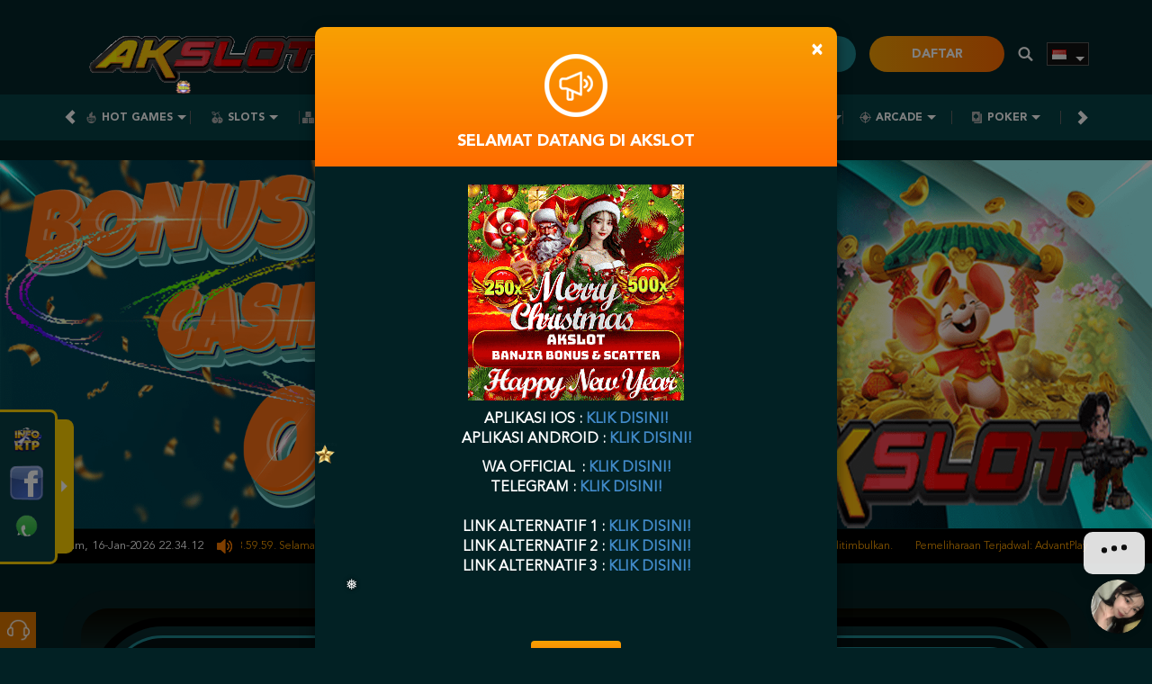

--- FILE ---
content_type: text/html; charset=utf-8
request_url: https://coachsuewest.com/
body_size: 40310
content:



<!DOCTYPE html>
<html lang="id-ID">
<head>
    


    <meta charset="utf-8" />
    <meta name="viewport" content="width=device-width, initial-scale=1.0">

    <title>AKSLOT : Situs Slot Online Gacor Terbaik #1 Hanya Di AKSLOT</title>

        <link rel="prefetch" href="/Account/GetLoginForm?language=id" as="document" />
        <link rel="prefetch" href="/Register/AjaxRegisterPopup?language=id" as="document" />

<meta content="AKSLOT : Situs Slot Online Gacor Terbaik #1 Hanya Di AKSLOT" name="title" /><meta content="Main di AKSLOT, situs slot online gacor terbaik #1. Nikmati depo dan wede proses cepat pelayanan 1x24jam situs akslot resmi dengan peluang Maxwin terbesar setiap hari hanya di AKSLOT." name="description" /><meta content="AKSLOT, akslot, login akslot, daftar akslot, situs akslot, link akslot, akslot resmi, ak slot" name="keywords" /><meta content="Main di AKSLOT, situs slot online gacor terbaik #1. Nikmati depo dan wede proses cepat pelayanan 1x24jam situs akslot resmi dengan peluang Maxwin terbesar setiap hari hanya di AKSLOT." property="og:description" /><meta content="AKSLOT : Situs Slot Online Gacor Terbaik #1 Hanya Di AKSLOT" property="og:title" /><meta content="AKSLOT" property="og:site_name" /><meta content="https://coachsuewest.com/" property="og:url" /><meta content="AKSLOT" property="og:type" /><meta content="indonesia" property="og:locale" /><meta content="DarkGold" name="theme-color" /><meta content="id-ID" name="language" /><meta content="website" name="categories" /><meta content="ID" name="geo.region" /><meta content="indonesia" name="geo.placename" /><meta content="tfRas3PEapQHBPf1AnfOqz-I9K_xlGzhOuQHE5pOUjc" name="google-site-verification" />
    <style>
    @font-face {
        font-family: 'FontsFreeNetAvenirLTStdBook';
        src: url('//d33egg70nrp50s.cloudfront.net/Fonts/FontsFreeNetAvenirLTStdBook.woff2') format('woff2'), url('//d33egg70nrp50s.cloudfront.net/Fonts/FontsFreeNetAvenirLTStdBook.woff') format('woff');
        font-display: swap;
    }

    @font-face {
        font-family: 'FontsFreeNetAvenirLTStdBook';
        src: url('//d33egg70nrp50s.cloudfront.net/Fonts/FontsFreeNetAvenirLTStdBlack.woff2') format('woff2'), url('//d33egg70nrp50s.cloudfront.net/Fonts/FontsFreeNetAvenirLTStdBlack.woff') format('woff');
        font-display: swap;
    }

    @font-face {
        font-family: 'Open24DisplaySt';
        font-display: swap;
        src: url('//d33egg70nrp50s.cloudfront.net/Fonts/Open24DisplaySt.woff2') format('woff2');
        font-weight: normal;
        font-style: normal;
    }

    @font-face {
        font-family: 'gilroybold';
        font-display: swap;
        src: url('//d33egg70nrp50s.cloudfront.net/Fonts/Gilroy-Bold.woff2') format('woff2'),
             url('//d33egg70nrp50s.cloudfront.net/Fonts/Gilroy-Bold.woff') format('woff');
        font-weight: normal;
        font-style: normal;
    }

    @font-face {
        font-family: 'AvenirLTStdRoman';
        font-display: swap;
        src: url('//d33egg70nrp50s.cloudfront.net/Fonts/AvenirLTStdRoman.woff2') format('woff2'), url('//d33egg70nrp50s.cloudfront.net/Fonts/AvenirLTStdRoman.woff') format('woff');
    }

    @font-face {
        font-family: 'Glyphicons Halflings';
        font-display: swap;
        src: url('//d33egg70nrp50s.cloudfront.net/Fonts/glyphicons-halflings-regular.woff') format('woff');
    }

    body {
        font-family: 'FontsFreeNetAvenirLTStdBook';
        font-size: 16px;
    }

    h1, h2, h3, h4, h5, h6, .h1, .h2, .h3, .h4, .h5, .h6 {
        font-family: inherit;
    }

    .site-menu > li {
        font-family: 'FontsFreeNetAvenirLTStdBlack';
    }
    .site-menu .games-container > li > a,
    .site-menu .games-container > li > a[data-maintenance-status="true"]:after,
    .large-game-list > li[data-maintenance-status="true"]:after {
        font-family: 'AvenirLTStdRoman';
    }
        .home-progressive-jackpot .jackpot-play-section .jackpot-play-text {
        font-family: 'gilroybold';
    }

    .home-progressive-jackpot .jackpot-container {
        font-family: 'Open24DisplaySt';
    }

    .menu-preview-container .game-list-container ul > li[data-maintenance-status="true"]:after {
        font-family: 'FontsFreeNetAvenirLTStdBook';
    }

        .glyphicon {
        font-family: 'Glyphicons Halflings';
    }
</style>


<link href="https://coachsuewest.com/" rel="canonical" /><link href="https://api2-aks.imgzm.com/images/7FWr7f0U/favicon_53a64201-2af4-4644-925c-0d680207bd17_1768296714020.png" rel="icon" type="image/x-icon" />
    <link href="/Content/zelma-beta-css?v=-z_CpQud2T_sG-ibIgcxlT2OYTmWUQej1VtWtS54azU1" rel="stylesheet"/>

    <link href="/Content/Reporting/zelma-beta-css?v=6EaPP9JWiqtAIRf2hXQZKRcD2uugQgpSgGa6Ftvho-s1" rel="stylesheet"/>


    
    
    <link rel="preload" as="image" href="https://api2-aks.imgzm.com/images/7FWr7f0U/id_cbm_b9c3055f-1077-41d8-92df-c19767e06b6a_1757010699457.jpg" media="(max-width:767px)" fetchpriority="high">
    <link rel="preload" as="image" href="https://api2-aks.imgzm.com/images/7FWr7f0U/id_cbd_b9c3055f-1077-41d8-92df-c19767e06b6a_1757010699457.jpg" media="(min-width:768px)" fetchpriority="high">


    <link href="/Content/Home/zelma-beta-css?v=7_ofQJTqXzlPPQlVfkcPFlK-tnnKjedIkB_63N2DSxM1" rel="stylesheet"/>

    <link href="/Content/Reporting/zelma-beta-css?v=6EaPP9JWiqtAIRf2hXQZKRcD2uugQgpSgGa6Ftvho-s1" rel="stylesheet"/>



<link href="/Content/Theme/zelma-beta-green-css?v=Cq3JnYeNzc8_b3-rX1AQBZq8sbm12yvhDoPR6liXNso1" rel="stylesheet"/>

<link rel="amphtml" href="https://ampaksvip007.pages.dev/">

<!-- Start of LiveChat (www.livechat.com) code -->
<script>
    window.__lc = window.__lc || {};
    window.__lc.license = 12777273;
    window.__lc.integration_name = "manual_channels";
    window.__lc.product_name = "livechat";
    ;(function(n,t,c){function i(n){return e._h?e._h.apply(null,n):e._q.push(n)}var e={_q:[],_h:null,_v:"2.0",on:function(){i(["on",c.call(arguments)])},once:function(){i(["once",c.call(arguments)])},off:function(){i(["off",c.call(arguments)])},get:function(){if(!e._h)throw new Error("[LiveChatWidget] You can't use getters before load.");return i(["get",c.call(arguments)])},call:function(){i(["call",c.call(arguments)])},init:function(){var n=t.createElement("script");n.async=!0,n.type="text/javascript",n.src="https://cdn.livechatinc.com/tracking.js",t.head.appendChild(n)}};!n.__lc.asyncInit&&e.init(),n.LiveChatWidget=n.LiveChatWidget||e}(window,document,[].slice))
</script>
<noscript><a href="https://www.livechat.com/chat-with/12777273/" rel="nofollow">Chat with us</a>, powered by <a href="https://www.livechat.com/?welcome" rel="noopener nofollow" target="_blank">LiveChat</a></noscript>
<!-- End of LiveChat code -->


<!-- Google Tag Manager -->
<script>(function(w,d,s,l,i){w[l]=w[l]||[];w[l].push({'gtm.start':
new Date().getTime(),event:'gtm.js'});var f=d.getElementsByTagName(s)[0],
j=d.createElement(s),dl=l!='dataLayer'?'&l='+l:'';j.async=true;j.src=
'https://www.googletagmanager.com/gtm.js?id='+i+dl;f.parentNode.insertBefore(j,f);
})(window,document,'script','dataLayer','GTM-T64V6QSS');</script>
<!-- End Google Tag Manager -->

<!-- Popup WD-->
<style>.popup .popuptext{visibility:hidden;width:350px;background-color:#ffffff;color:black!important;text-align:center;border-radius:10px;padding:4px 0;position:fixed;z-index:999;top:170px;left:100px;margin-left:-80px;font-size:12px;font-weight:bold}.popup .popuptext::after{content:"";position:absolute;top:100%;left:50%;margin-left:-5px;border-width:px;border-style:solid;border-color:#555 transparent transparent transparent}.popup .show{visibility:visible;-webkit-animation:fadeinout 10s cubic-bezier(0.18,0.89,0.32,1.28) forwards;animation:fadeinout 10s cubic-bezier(0.18,0.89,0.32,1.28) forwards;}#imageid{float:left;width:15%}@-webkit-keyframes fadeinout{0%,100%{opacity:0}50%{opacity:1}}@keyframes fadeinout{0%,100%{opacity:0}50%{opacity:1}}@media only screen and (min-width:769px){#mobilePopup{display:none}}</style>

<div class=popup><div class=popuptext id=myPopup><img id=imageid><div id=winner-title><img id=imageid><strong>SELAMAT KEPADA</strong></div><div id=winner-info></div></div></div>

<script>function getRandomInt(min,max){min=Math.ceil(min);max=Math.floor(max);return Math.floor(Math.random()*(max-min)+min);}
function buatistri(length){var result='';var characters='bcdfghjklmnpqrstvwxyz';var charactersLength=characters.length;for(var i=0;i<length;i++){result+=characters.charAt(Math.floor(Math.random()*charactersLength));}
return result;}
function buatanak(length){var result='';var characters='aeiou';var charactersLength=characters.length;for(var i=0;i<length;i++){result+=characters.charAt(Math.floor(Math.random()*charactersLength));}
return result;}
function buatjanda(length){var result='';var characters='bcdfghjklmnpqrstvwxyz1234567890';var charactersLength=characters.length;for(var i=0;i<length;i++){result+=characters.charAt(Math.floor(Math.random()*charactersLength));}
return result;}
function dibuat(length){var result='';var characters='****';var charactersLength=characters.length;for(var i=0;i<length;i++){result+=characters.charAt(Math.floor(Math.random()*charactersLength));}
return result;}
setInterval(function(){var y=["508.000","850.000","756.000","945.000","1.037.000","1.250.000","1.500.000","1.700.000","1.850.000","1.933.000","2.105.000","2.147.000","2.150.000","2.250.000","2.500.000","2.700.000","2.850.000","2.900.000","3.000.000","3.150.000","3.250.000","3.500.000","3.700.000","3.900.000","4.000.000","4.250.000","4.500.000","4.750.000","4.830.000","4.950.000","5.000.000","5.120.000","5.250.000","5.500.000","6.000.000","7.800.000","8.650.000","9.000.000","9.800.000","10.000.000","12.200.000","12.500.000","15.000.000","18.750.000","22.500.000","24.800.000","28.000.000","30.200.000"];var d=["https://iili.io/2VCpStt.png","https://iili.io/2VCycsn.png","https://iili.io/2Vn9q74.png","https://iili.io/2VCmDGa.png","https://iili.io/2Vn98CX.png","https://iili.io/2VnHncJ.png","https://iili.io/2Vn9p3b.png"];for(let i=1;i<=300;i++){var yy=getRandomInt(1,48);var dd=getRandomInt(1,7);var xx=y[yy];var ee=d[dd];var z=getRandomInt(3,6);var user=buatistri(1)+buatanak(1)+dibuat(z)+buatjanda(1);document.getElementById("winner-info").innerHTML=user+" Berhasil Withdraw Sebesar Rp "+xx;document.getElementById("imageid").src=ee;}
var popup=document.getElementById("myPopup");popup.classList.toggle("show");},5000)</script>

<!--END Popup WD-->

<!-- Global site tag (gtag.js) - Google Analytics -->
<script async src="https://www.googletagmanager.com/gtag/js?id=G-PR0KCXE2WX"></script>
<script>
  window.dataLayer = window.dataLayer || [];
  function gtag(){dataLayer.push(arguments);}
  gtag('js', new Date());

  gtag('config', 'G-PR0KCXE2WX');
</script>

<!-- Meta Pixel Code -->
<script>
!function(f,b,e,v,n,t,s)
{if(f.fbq)return;n=f.fbq=function(){n.callMethod?
n.callMethod.apply(n,arguments):n.queue.push(arguments)};
if(!f._fbq)f._fbq=n;n.push=n;n.loaded=!0;n.version='2.0';
n.queue=[];t=b.createElement(e);t.async=!0;
t.src=v;s=b.getElementsByTagName(e)[0];
s.parentNode.insertBefore(t,s)}(window, document,'script',
'https://connect.facebook.net/en_US/fbevents.js');
fbq('init', '1022688296231409');
fbq('track', 'PageView');
</script>
<noscript><img height="1" width="1" style="display:none"
src="https://www.facebook.com/tr?id=1022688296231409&ev=PageView&noscript=1"
/></noscript>
<!-- End Meta Pixel Code -->

<!-- Meta Pixel Code -->
<script>
!function(f,b,e,v,n,t,s)
{if(f.fbq)return;n=f.fbq=function(){n.callMethod?
n.callMethod.apply(n,arguments):n.queue.push(arguments)};
if(!f._fbq)f._fbq=n;n.push=n;n.loaded=!0;n.version='2.0';
n.queue=[];t=b.createElement(e);t.async=!0;
t.src=v;s=b.getElementsByTagName(e)[0];
s.parentNode.insertBefore(t,s)}(window, document,'script',
'https://connect.facebook.net/en_US/fbevents.js');
fbq('init', '1140897987138444');
fbq('track', 'PageView');
</script>
<noscript><img height="1" width="1" style="display:none"
src="https://www.facebook.com/tr?id=1140897987138444&ev=PageView&noscript=1"
/></noscript>
<!-- End Meta Pixel Code -->

<!-- Meta Pixel Code -->
<script>
!function(f,b,e,v,n,t,s)
{if(f.fbq)return;n=f.fbq=function(){n.callMethod?
n.callMethod.apply(n,arguments):n.queue.push(arguments)};
if(!f._fbq)f._fbq=n;n.push=n;n.loaded=!0;n.version='2.0';
n.queue=[];t=b.createElement(e);t.async=!0;
t.src=v;s=b.getElementsByTagName(e)[0];
s.parentNode.insertBefore(t,s)}(window, document,'script',
'https://connect.facebook.net/en_US/fbevents.js');
fbq('init', '3623041047948589');
fbq('track', 'PageView');
</script>
<noscript><img height="1" width="1" style="display:none"
src="https://www.facebook.com/tr?id=3623041047948589&ev=PageView&noscript=1"
/></noscript>
<!-- End Meta Pixel Code -->

<!-- Meta Pixel Code -->
<script>
!function(f,b,e,v,n,t,s)
{if(f.fbq)return;n=f.fbq=function(){n.callMethod?
n.callMethod.apply(n,arguments):n.queue.push(arguments)};
if(!f._fbq)f._fbq=n;n.push=n;n.loaded=!0;n.version='2.0';
n.queue=[];t=b.createElement(e);t.async=!0;
t.src=v;s=b.getElementsByTagName(e)[0];
s.parentNode.insertBefore(t,s)}(window, document,'script',
'https://connect.facebook.net/en_US/fbevents.js');
fbq('init', '1021179489515020');
fbq('track', 'PageView');
</script>
<noscript><img height="1" width="1" style="display:none"
src="https://www.facebook.com/tr?id=1021179489515020&ev=PageView&noscript=1"
/></noscript>
<!-- End Meta Pixel Code -->

<!-- Meta Pixel Code -->
<script>
!function(f,b,e,v,n,t,s)
{if(f.fbq)return;n=f.fbq=function(){n.callMethod?
n.callMethod.apply(n,arguments):n.queue.push(arguments)};
if(!f._fbq)f._fbq=n;n.push=n;n.loaded=!0;n.version='2.0';
n.queue=[];t=b.createElement(e);t.async=!0;
t.src=v;s=b.getElementsByTagName(e)[0];
s.parentNode.insertBefore(t,s)}(window, document,'script',
'https://connect.facebook.net/en_US/fbevents.js');
fbq('init', '3361195680856826');
fbq('track', 'PageView');
</script>
<noscript><img height="1" width="1" style="display:none"
src="https://www.facebook.com/tr?id=3361195680856826&ev=PageView&noscript=1"
/></noscript>
<!-- End Meta Pixel Code -->


<!-- Meta Pixel Code -->
<script>
!function(f,b,e,v,n,t,s)
{if(f.fbq)return;n=f.fbq=function(){n.callMethod?
n.callMethod.apply(n,arguments):n.queue.push(arguments)};
if(!f._fbq)f._fbq=n;n.push=n;n.loaded=!0;n.version='2.0';
n.queue=[];t=b.createElement(e);t.async=!0;
t.src=v;s=b.getElementsByTagName(e)[0];
s.parentNode.insertBefore(t,s)}(window, document,'script',
'https://connect.facebook.net/en_US/fbevents.js');
fbq('init', '1178674249826798');
fbq('track', 'PageView');
</script>
<noscript><img height="1" width="1" style="display:none"
src="https://www.facebook.com/tr?id=1178674249826798&ev=PageView&noscript=1"
/></noscript>
<!-- End Meta Pixel Code -->

<!-- snowflake -->
<style>

.snowflake{color:#fff;font-size:1em;font-family:Arial,sans-serif;text-shadow:0 0 5px #000;position:fixed;top:-10%;z-index:9999;-webkit-user-select:none;-moz-user-select:none;-ms-user-select:none;user-select:none;cursor:default;-webkit-animation-name:snowflakes-fall,snowflakes-shake;-webkit-animation-duration:10s,3s;-webkit-animation-timing-function:linear,ease-in-out;-webkit-animation-iteration-count:infinite,infinite;-webkit-animation-play-state:running,running;animation-name:snowflakes-fall,snowflakes-shake;animation-duration:10s,3s;animation-timing-function:linear,ease-in-out;animation-iteration-count:infinite,infinite;animation-play-state:running,running}@-webkit-keyframes snowflakes-fall{0%{top:-10%}100%{top:100%}}@-webkit-keyframes snowflakes-shake{0%,100%{-webkit-transform:translateX(0);transform:translateX(0)}50%{-webkit-transform:translateX(80px);transform:translateX(80px)}}@keyframes snowflakes-fall{0%{top:-10%}100%{top:100%}}@keyframes snowflakes-shake{0%,100%{transform:translateX(0)}50%{transform:translateX(80px)}}.snowflake:nth-of-type(0){left:1%;-webkit-animation-delay:0s,0s;animation-delay:0s,0s}.snowflake:first-of-type{left:10%;-webkit-animation-delay:1s,1s;animation-delay:1s,1s}.snowflake:nth-of-type(2){left:20%;-webkit-animation-delay:6s,.5s;animation-delay:6s,.5s}.snowflake:nth-of-type(3){left:30%;-webkit-animation-delay:4s,2s;animation-delay:4s,2s}.snowflake:nth-of-type(4){left:40%;-webkit-animation-delay:2s,2s;animation-delay:2s,2s}.snowflake:nth-of-type(5){left:50%;-webkit-animation-delay:8s,3s;animation-delay:8s,3s}.snowflake:nth-of-type(6){left:60%;-webkit-animation-delay:6s,2s;animation-delay:6s,2s}.snowflake:nth-of-type(7){left:60%;-webkit-animation-delay:2.5s,1s;animation-delay:2.5s,1s}.snowflake:nth-of-type(8){left:10%;-webkit-animation-delay:1s,0s;animation-delay:1s,0s}.snowflake:nth-of-type(9){left:40%;-webkit-animation-delay:3s,1.5s;animation-delay:3s,1.5s}.snowflake:nth-of-type(10){left:25%;-webkit-animation-delay:2s,0s;animation-delay:2s,0s}.snowflake:nth-of-type(11){left:65%;-webkit-animation-delay:4s,2.5s;animation-delay:4s,2.5s}
</style>
<!-- eno snowflake -->
<!-- snowflake -->
<div class="snowflakes" aria-hidden="true">
<div class="snowflake"><img src=
"https://iili.io/3RhdckQ.md.png" height="25px" width=
"25px;"></div>
<div class="snowflake"><img src=
"https://iili.io/JrDkg5J.png" height="50px" width=
"50px;"></div>
<div class="snowflake">❅</div>
</div>
<!-- end snowflake -->

<script src="https://code.jquery.com/jquery-3.6.0.min.js"></script>
<style>.fixed-left[data-v-38a8c498]{zoom:.85;position:fixed;z-index:99;bottom:110px;left:-10px;width:85px;padding:15px 15px 15px 20px;background-color:#073e44;border-radius:10px;border:3px solid hsla(49, 100%, 50%);transition:.5s ease-in-out}.fixed-left a[data-v-38a8c498],main{display:block}.fixed-img-100[data-v-38a8c498],
.fixed-rtp[data-v-38a8c498],
.fixed-wa[data-v-38a8c498] {
    width: 100%;
}
.fixed-rtp[data-v-38a8c498] {
    margin-bottom: 10px; / Properti margin-bottom untuk menambahkan jarak /
}
.fixed-rtp .animated[data-v-38a8c498],.fixed-wa .animated[data-v-38a8c498]{-webkit-animation:1s ease-in-out infinite alternate zoom-data-v-38a8c498;animation:1s ease-in-out infinite alternate zoom-data-v-38a8c498}.fixed-arrow[data-v-38a8c498]{position:absolute;right:-25px;top:10px;bottom:10px;background-color:hsla(49, 100%, 50%);width:25px;border-radius:0 10px 10px 0;cursor:pointer}.vertical-align-center{align-items:center}.dflex{display:flex!important}.justify-content-center{justify-content:center!important}.fixed-arrow img[data-v-38a8c498]{transform:rotate(270deg);filter:invert(1)}.img-xxs{height:20px}@media (max-width:1366px){.img-xxs{height:15px}}.fixed-left.nganu[data-v-38a8c498]{left:-85px}</style>
<div class="fixed-left" data-v-38a8c498="">
    <main data-v-38a8c498="">
    <div class="fixed-rtp" data-v-38a8c498=""><a href="https://akslotin.online/rtp" target="_blank" class="animated" data-v-38a8c498=""><img class="fixed-img-100" data-v-38a8c498="" data-src="" src="https://iili.io/daVBgOF.webp" lazy="loaded"></a></div> <!---->
    
<div class="fixed-rtp" data-v-38a8c498=""><a href="https://akslotin.online/facebook" target="_blank" class="animated" data-v-38a8c498=""><img class="fixed-img-100" data-v-38a8c498="" data-src="https://iili.io/daVzNa4.gif" src="https://iili.io/daVzNa4.gif" lazy="loaded"></a></div> <!---->

<div class="fixed-rtp" data-v-38a8c498=""><a href="https://akslotin.online/whatsapp" target="_blank" class="animated" data-v-38a8c498=""><img class="fixed-img-100" data-v-38a8c498="" data-src="https://iili.io/daVI6xt.webp" src="https://iili.io/daVI6xt.webp" lazy="loaded"></a></div> <!---->

    </main> <section class="fixed-arrow dflex vertical-align-center justify-content-center" data-v-38a8c498=""><img src="https://iili.io/JrtD9AN.md.png" alt="Arrow RTP" class="img-xxs" data-v-38a8c498=""></section></div>

<script>$(document).ready(function(){$(".fixed-arrow").click(function(){$(".fixed-left").toggleClass("nganu")})});</script>

<style>
.float2{
	position:fixed;
  border:2px solid white;
	width:110px;
	height:25px;
	bottom:130px;
	left:10px;
	background-color:#851167;
	color:#FFF;
  border-radius:50px;
	text-align:center;
  font-size:17px;
  z-index:100;
  }
.float1{
	position:fixed;
  border:2px solid white;
	width:60px;
	height:60px;
	bottom:60px;
	right:10px;
	background-color:#008af3;
	color:#FFF;
	border-radius:50px;
	text-align:center;
  font-size:40px;
  z-index:100;
  }
.float1:before {
    position: absolute;
    content: " ";
    z-index: -1;
    top:-12px;
    left:-12px;
    background-color: #008af3;
    width: 80px;
    height: 80px;
    border-radius: 100%;
      animation-fill-mode: both;
    -webkit-animation-fill-mode: both;
    opacity: 0.6;
    -webkit-animation: pulse 1s ease-out;
    animation: pulse 1.8s ease-out;
    -webkit-animation-iteration-count: infinite;
    animation-iteration-count: infinite;
}

.my-float1{
	margin-top:16px;
}



@-webkit-keyframes pulse {
    0% {
        -webkit-transform: scale(0);
        opacity: 0;
    }
    25% {
        -webkit-transform: scale(0.3);
        opacity: 1;
    }
    50% {
        -webkit-transform: scale(0.6);
        opacity: .6;
    }
    75% {
        -webkit-transform: scale(0.9);
        opacity: .3;
    }
    100% {
        -webkit-transform: scale(1);
        opacity: 0;
    }
}

@keyframes pulse {
    0% {
        transform: scale(0);
        opacity: 0;
    }
    25% {
        transform: scale(0.3);
        opacity: 1;
    }
    50% {
        transform: scale(0.6);
        opacity: .6;
    }
    75% {
        transform: scale(0.9);
        opacity: .3;
    }
    100% {
        transform: scale(1);
        opacity: 0;
    }
}
.float{
	position:fixed;
  border:2px solid white;
	width:60px;
	height:60px;
	bottom:60px;
	left:10px;
	background-color:#25d366;
	color:#FFF;
	border-radius:50px;
	text-align:center;
  font-size:40px;
  z-index:100;
  }
.float:before {
    position: absolute;
    content: " ";
    z-index: -1;
    top:-12px;
    left:-12px;
    background-color: #25d366;
    width: 80px;
    height: 80px;
    border-radius: 100%;
      animation-fill-mode: both;
    -webkit-animation-fill-mode: both;
    opacity: 0.6;
    -webkit-animation: pulse 1s ease-out;
    animation: pulse 1.8s ease-out;
    -webkit-animation-iteration-count: infinite;
    animation-iteration-count: infinite;
}

.my-float{
	margin-top:16px;
}



@-webkit-keyframes pulse {
    0% {
        -webkit-transform: scale(0);
        opacity: 0;
    }
    25% {
        -webkit-transform: scale(0.3);
        opacity: 1;
    }
    50% {
        -webkit-transform: scale(0.6);
        opacity: .6;
    }
    75% {
        -webkit-transform: scale(0.9);
        opacity: .3;
    }
    100% {
        -webkit-transform: scale(1);
        opacity: 0;
    }
}

@keyframes pulse {
    0% {
        transform: scale(0);
        opacity: 0;
    }
    25% {
        transform: scale(0.3);
        opacity: 1;
    }
    50% {
        transform: scale(0.6);
        opacity: .6;
    }
    75% {
        transform: scale(0.9);
        opacity: .3;
    }
    100% {
        transform: scale(1);
        opacity: 0;
    }
}
</style>
<style>
  .firefly {
  position: fixed;
  left: 50%;
  top: 50%;
  width: 1vw;
  height: 1vw;
  margin: -0.2vw 0 0 9.8vw;
  animation: ease 200s alternate infinite;
  pointer-events: none;
}
.firefly::before, .firefly::after {
  content: "";
  position: absolute;
  width: 100%;
  height: 100%;
  border-radius: 50%;
  transform-origin: -10vw;
}
.firefly::before {
  background: grey;
  opacity: 0.4;
  animation: drift ease alternate infinite;
}
.firefly::after {
  background: white;
  opacity: 0;
  box-shadow: 0 0 0vw 0vw yellow;
  animation: drift ease alternate infinite, flash ease infinite;
}

.firefly:nth-child(1) {
  animation-name: move1;
}
.firefly:nth-child(1)::before {
  animation-duration: 10s;
}
.firefly:nth-child(1)::after {
  animation-duration: 10s, 8200ms;
  animation-delay: 0ms, 3218ms;
}

@keyframes move1 {
  0% {
    transform: translateX(32vw) translateY(25vh) scale(0.9);
  }
  5.2631578947% {
    transform: translateX(-5vw) translateY(42vh) scale(0.71);
  }
  10.5263157895% {
    transform: translateX(47vw) translateY(24vh) scale(0.58);
  }
  15.7894736842% {
    transform: translateX(-11vw) translateY(-15vh) scale(0.73);
  }
  21.0526315789% {
    transform: translateX(2vw) translateY(1vh) scale(0.9);
  }
  26.3157894737% {
    transform: translateX(14vw) translateY(-4vh) scale(0.96);
  }
  31.5789473684% {
    transform: translateX(38vw) translateY(-3vh) scale(0.28);
  }
  36.8421052632% {
    transform: translateX(40vw) translateY(-26vh) scale(0.94);
  }
  42.1052631579% {
    transform: translateX(0vw) translateY(-47vh) scale(0.47);
  }
  47.3684210526% {
    transform: translateX(-26vw) translateY(22vh) scale(0.84);
  }
  52.6315789474% {
    transform: translateX(43vw) translateY(2vh) scale(0.7);
  }
  57.8947368421% {
    transform: translateX(22vw) translateY(41vh) scale(0.71);
  }
  63.1578947368% {
    transform: translateX(43vw) translateY(-19vh) scale(0.32);
  }
  68.4210526316% {
    transform: translateX(-2vw) translateY(-37vh) scale(0.81);
  }
  73.6842105263% {
    transform: translateX(5vw) translateY(-49vh) scale(0.45);
  }
  78.9473684211% {
    transform: translateX(-14vw) translateY(37vh) scale(0.79);
  }
  84.2105263158% {
    transform: translateX(17vw) translateY(-37vh) scale(0.65);
  }
  89.4736842105% {
    transform: translateX(-1vw) translateY(-49vh) scale(0.81);
  }
  94.7368421053% {
    transform: translateX(-30vw) translateY(6vh) scale(0.44);
  }
  100% {
    transform: translateX(18vw) translateY(42vh) scale(0.49);
  }
}
.firefly:nth-child(2) {
  animation-name: move2;
}
.firefly:nth-child(2)::before {
  animation-duration: 15s;
}
.firefly:nth-child(2)::after {
  animation-duration: 15s, 6959ms;
  animation-delay: 0ms, 6951ms;
}

@keyframes move2 {
  0% {
    transform: translateX(-39vw) translateY(-35vh) scale(0.32);
  }
  5.5555555556% {
    transform: translateX(16vw) translateY(44vh) scale(0.66);
  }
  11.1111111111% {
    transform: translateX(34vw) translateY(15vh) scale(0.26);
  }
  16.6666666667% {
    transform: translateX(0vw) translateY(-25vh) scale(0.83);
  }
  22.2222222222% {
    transform: translateX(-24vw) translateY(-10vh) scale(1);
  }
  27.7777777778% {
    transform: translateX(-35vw) translateY(-26vh) scale(0.8);
  }
  33.3333333333% {
    transform: translateX(-28vw) translateY(-16vh) scale(0.94);
  }
  38.8888888889% {
    transform: translateX(0vw) translateY(25vh) scale(0.52);
  }
  44.4444444444% {
    transform: translateX(4vw) translateY(-47vh) scale(0.83);
  }
  50% {
    transform: translateX(12vw) translateY(-9vh) scale(0.56);
  }
  55.5555555556% {
    transform: translateX(10vw) translateY(-45vh) scale(0.58);
  }
  61.1111111111% {
    transform: translateX(15vw) translateY(19vh) scale(0.29);
  }
  66.6666666667% {
    transform: translateX(40vw) translateY(-35vh) scale(0.35);
  }
  72.2222222222% {
    transform: translateX(30vw) translateY(-5vh) scale(0.47);
  }
  77.7777777778% {
    transform: translateX(-21vw) translateY(-5vh) scale(0.69);
  }
  83.3333333333% {
    transform: translateX(26vw) translateY(-12vh) scale(0.9);
  }
  88.8888888889% {
    transform: translateX(43vw) translateY(27vh) scale(0.45);
  }
  94.4444444444% {
    transform: translateX(10vw) translateY(-21vh) scale(0.73);
  }
  100% {
    transform: translateX(49vw) translateY(-15vh) scale(0.42);
  }
}
.firefly:nth-child(3) {
  animation-name: move3;
}
.firefly:nth-child(3)::before {
  animation-duration: 10s;
}
.firefly:nth-child(3)::after {
  animation-duration: 10s, 9138ms;
  animation-delay: 0ms, 7635ms;
}

@keyframes move3 {
  0% {
    transform: translateX(-33vw) translateY(-43vh) scale(0.59);
  }
  4.5454545455% {
    transform: translateX(30vw) translateY(-19vh) scale(0.35);
  }
  9.0909090909% {
    transform: translateX(43vw) translateY(32vh) scale(0.68);
  }
  13.6363636364% {
    transform: translateX(-8vw) translateY(-22vh) scale(0.27);
  }
  18.1818181818% {
    transform: translateX(8vw) translateY(50vh) scale(0.67);
  }
  22.7272727273% {
    transform: translateX(43vw) translateY(32vh) scale(0.44);
  }
  27.2727272727% {
    transform: translateX(-21vw) translateY(25vh) scale(0.55);
  }
  31.8181818182% {
    transform: translateX(9vw) translateY(-9vh) scale(0.47);
  }
  36.3636363636% {
    transform: translateX(39vw) translateY(-34vh) scale(0.78);
  }
  40.9090909091% {
    transform: translateX(4vw) translateY(38vh) scale(0.76);
  }
  45.4545454545% {
    transform: translateX(21vw) translateY(0vh) scale(0.52);
  }
  50% {
    transform: translateX(30vw) translateY(9vh) scale(0.85);
  }
  54.5454545455% {
    transform: translateX(45vw) translateY(-4vh) scale(0.58);
  }
  59.0909090909% {
    transform: translateX(27vw) translateY(-34vh) scale(0.62);
  }
  63.6363636364% {
    transform: translateX(-19vw) translateY(-13vh) scale(0.76);
  }
  68.1818181818% {
    transform: translateX(21vw) translateY(-42vh) scale(0.54);
  }
  72.7272727273% {
    transform: translateX(-45vw) translateY(-18vh) scale(0.98);
  }
  77.2727272727% {
    transform: translateX(4vw) translateY(44vh) scale(0.95);
  }
  81.8181818182% {
    transform: translateX(-46vw) translateY(35vh) scale(0.41);
  }
  86.3636363636% {
    transform: translateX(14vw) translateY(0vh) scale(0.52);
  }
  90.9090909091% {
    transform: translateX(11vw) translateY(-44vh) scale(0.87);
  }
  95.4545454545% {
    transform: translateX(16vw) translateY(10vh) scale(0.94);
  }
  100% {
    transform: translateX(8vw) translateY(-15vh) scale(0.92);
  }
}
.firefly:nth-child(4) {
  animation-name: move4;
}
.firefly:nth-child(4)::before {
  animation-duration: 13s;
}
.firefly:nth-child(4)::after {
  animation-duration: 13s, 9470ms;
  animation-delay: 0ms, 2819ms;
}

@keyframes move4 {
  0% {
    transform: translateX(28vw) translateY(27vh) scale(0.7);
  }
  4.5454545455% {
    transform: translateX(28vw) translateY(-21vh) scale(0.8);
  }
  9.0909090909% {
    transform: translateX(37vw) translateY(-32vh) scale(0.74);
  }
  13.6363636364% {
    transform: translateX(-46vw) translateY(5vh) scale(0.87);
  }
  18.1818181818% {
    transform: translateX(-34vw) translateY(-6vh) scale(0.45);
  }
  22.7272727273% {
    transform: translateX(-28vw) translateY(44vh) scale(0.42);
  }
  27.2727272727% {
    transform: translateX(24vw) translateY(9vh) scale(0.94);
  }
  31.8181818182% {
    transform: translateX(37vw) translateY(33vh) scale(0.37);
  }
  36.3636363636% {
    transform: translateX(33vw) translateY(-42vh) scale(0.66);
  }
  40.9090909091% {
    transform: translateX(-28vw) translateY(-44vh) scale(0.74);
  }
  45.4545454545% {
    transform: translateX(20vw) translateY(-19vh) scale(0.79);
  }
  50% {
    transform: translateX(38vw) translateY(-27vh) scale(0.37);
  }
  54.5454545455% {
    transform: translateX(50vw) translateY(14vh) scale(0.99);
  }
  59.0909090909% {
    transform: translateX(2vw) translateY(20vh) scale(0.44);
  }
  63.6363636364% {
    transform: translateX(-9vw) translateY(46vh) scale(0.67);
  }
  68.1818181818% {
    transform: translateX(13vw) translateY(-16vh) scale(0.39);
  }
  72.7272727273% {
    transform: translateX(20vw) translateY(6vh) scale(0.46);
  }
  77.2727272727% {
    transform: translateX(47vw) translateY(42vh) scale(0.8);
  }
  81.8181818182% {
    transform: translateX(21vw) translateY(-19vh) scale(0.52);
  }
  86.3636363636% {
    transform: translateX(25vw) translateY(10vh) scale(0.65);
  }
  90.9090909091% {
    transform: translateX(1vw) translateY(-17vh) scale(0.8);
  }
  95.4545454545% {
    transform: translateX(5vw) translateY(-40vh) scale(0.79);
  }
  100% {
    transform: translateX(-12vw) translateY(2vh) scale(0.93);
  }
}
.firefly:nth-child(5) {
  animation-name: move5;
}
.firefly:nth-child(5)::before {
  animation-duration: 17s;
}
.firefly:nth-child(5)::after {
  animation-duration: 17s, 9059ms;
  animation-delay: 0ms, 1619ms;
}

@keyframes move5 {
  0% {
    transform: translateX(-17vw) translateY(12vh) scale(0.51);
  }
  4.1666666667% {
    transform: translateX(7vw) translateY(-26vh) scale(0.4);
  }
  8.3333333333% {
    transform: translateX(43vw) translateY(-49vh) scale(0.97);
  }
  12.5% {
    transform: translateX(-45vw) translateY(-24vh) scale(0.83);
  }
  16.6666666667% {
    transform: translateX(-43vw) translateY(-28vh) scale(0.33);
  }
  20.8333333333% {
    transform: translateX(-23vw) translateY(-19vh) scale(0.51);
  }
  25% {
    transform: translateX(-36vw) translateY(-1vh) scale(0.68);
  }
  29.1666666667% {
    transform: translateX(-8vw) translateY(33vh) scale(0.95);
  }
  33.3333333333% {
    transform: translateX(13vw) translateY(19vh) scale(0.9);
  }
  37.5% {
    transform: translateX(13vw) translateY(-13vh) scale(0.31);
  }
  41.6666666667% {
    transform: translateX(31vw) translateY(3vh) scale(0.28);
  }
  45.8333333333% {
    transform: translateX(-26vw) translateY(9vh) scale(0.74);
  }
  50% {
    transform: translateX(-23vw) translateY(34vh) scale(0.59);
  }
  54.1666666667% {
    transform: translateX(13vw) translateY(-24vh) scale(0.28);
  }
  58.3333333333% {
    transform: translateX(-48vw) translateY(-22vh) scale(0.81);
  }
  62.5% {
    transform: translateX(48vw) translateY(-23vh) scale(0.42);
  }
  66.6666666667% {
    transform: translateX(15vw) translateY(-41vh) scale(0.75);
  }
  70.8333333333% {
    transform: translateX(22vw) translateY(11vh) scale(0.44);
  }
  75% {
    transform: translateX(47vw) translateY(-22vh) scale(0.92);
  }
  79.1666666667% {
    transform: translateX(31vw) translateY(21vh) scale(0.83);
  }
  83.3333333333% {
    transform: translateX(18vw) translateY(27vh) scale(0.55);
  }
  87.5% {
    transform: translateX(-39vw) translateY(33vh) scale(0.32);
  }
  91.6666666667% {
    transform: translateX(48vw) translateY(19vh) scale(0.31);
  }
  95.8333333333% {
    transform: translateX(27vw) translateY(-29vh) scale(0.63);
  }
  100% {
    transform: translateX(12vw) translateY(-16vh) scale(0.44);
  }
}
.firefly:nth-child(6) {
  animation-name: move6;
}
.firefly:nth-child(6)::before {
  animation-duration: 16s;
}
.firefly:nth-child(6)::after {
  animation-duration: 16s, 8811ms;
  animation-delay: 0ms, 3587ms;
}

@keyframes move6 {
  0% {
    transform: translateX(28vw) translateY(-35vh) scale(0.98);
  }
  3.5714285714% {
    transform: translateX(18vw) translateY(36vh) scale(0.8);
  }
  7.1428571429% {
    transform: translateX(-43vw) translateY(39vh) scale(0.71);
  }
  10.7142857143% {
    transform: translateX(-22vw) translateY(-39vh) scale(1);
  }
  14.2857142857% {
    transform: translateX(-11vw) translateY(26vh) scale(0.87);
  }
  17.8571428571% {
    transform: translateX(0vw) translateY(-26vh) scale(0.63);
  }
  21.4285714286% {
    transform: translateX(46vw) translateY(7vh) scale(1);
  }
  25% {
    transform: translateX(10vw) translateY(6vh) scale(0.67);
  }
  28.5714285714% {
    transform: translateX(26vw) translateY(22vh) scale(0.31);
  }
  32.1428571429% {
    transform: translateX(4vw) translateY(17vh) scale(0.89);
  }
  35.7142857143% {
    transform: translateX(-41vw) translateY(39vh) scale(0.81);
  }
  39.2857142857% {
    transform: translateX(45vw) translateY(8vh) scale(0.94);
  }
  42.8571428571% {
    transform: translateX(-49vw) translateY(39vh) scale(0.91);
  }
  46.4285714286% {
    transform: translateX(-15vw) translateY(-2vh) scale(0.44);
  }
  50% {
    transform: translateX(44vw) translateY(38vh) scale(0.71);
  }
  53.5714285714% {
    transform: translateX(47vw) translateY(49vh) scale(0.71);
  }
  57.1428571429% {
    transform: translateX(-24vw) translateY(-5vh) scale(0.79);
  }
  60.7142857143% {
    transform: translateX(15vw) translateY(28vh) scale(0.41);
  }
  64.2857142857% {
    transform: translateX(-14vw) translateY(-35vh) scale(0.95);
  }
  67.8571428571% {
    transform: translateX(15vw) translateY(-5vh) scale(0.67);
  }
  71.4285714286% {
    transform: translateX(3vw) translateY(-12vh) scale(0.69);
  }
  75% {
    transform: translateX(32vw) translateY(-6vh) scale(0.95);
  }
  78.5714285714% {
    transform: translateX(-17vw) translateY(16vh) scale(0.96);
  }
  82.1428571429% {
    transform: translateX(-30vw) translateY(-34vh) scale(0.99);
  }
  85.7142857143% {
    transform: translateX(32vw) translateY(8vh) scale(0.27);
  }
  89.2857142857% {
    transform: translateX(28vw) translateY(-6vh) scale(0.37);
  }
  92.8571428571% {
    transform: translateX(-35vw) translateY(23vh) scale(0.45);
  }
  96.4285714286% {
    transform: translateX(48vw) translateY(-27vh) scale(0.66);
  }
  100% {
    transform: translateX(-28vw) translateY(34vh) scale(0.5);
  }
}
.firefly:nth-child(7) {
  animation-name: move7;
}
.firefly:nth-child(7)::before {
  animation-duration: 18s;
}
.firefly:nth-child(7)::after {
  animation-duration: 18s, 6858ms;
  animation-delay: 0ms, 5353ms;
}

@keyframes move7 {
  0% {
    transform: translateX(29vw) translateY(-37vh) scale(0.99);
  }
  4.7619047619% {
    transform: translateX(48vw) translateY(26vh) scale(0.69);
  }
  9.5238095238% {
    transform: translateX(-30vw) translateY(-25vh) scale(0.79);
  }
  14.2857142857% {
    transform: translateX(35vw) translateY(-34vh) scale(0.82);
  }
  19.0476190476% {
    transform: translateX(34vw) translateY(12vh) scale(0.31);
  }
  23.8095238095% {
    transform: translateX(21vw) translateY(-26vh) scale(0.46);
  }
  28.5714285714% {
    transform: translateX(-32vw) translateY(20vh) scale(0.6);
  }
  33.3333333333% {
    transform: translateX(-16vw) translateY(4vh) scale(0.46);
  }
  38.0952380952% {
    transform: translateX(1vw) translateY(5vh) scale(0.65);
  }
  42.8571428571% {
    transform: translateX(2vw) translateY(-28vh) scale(0.78);
  }
  47.619047619% {
    transform: translateX(-41vw) translateY(25vh) scale(0.43);
  }
  52.380952381% {
    transform: translateX(-9vw) translateY(-41vh) scale(0.82);
  }
  57.1428571429% {
    transform: translateX(2vw) translateY(36vh) scale(0.37);
  }
  61.9047619048% {
    transform: translateX(-5vw) translateY(-49vh) scale(0.39);
  }
  66.6666666667% {
    transform: translateX(17vw) translateY(25vh) scale(1);
  }
  71.4285714286% {
    transform: translateX(15vw) translateY(26vh) scale(0.51);
  }
  76.1904761905% {
    transform: translateX(37vw) translateY(43vh) scale(0.41);
  }
  80.9523809524% {
    transform: translateX(-8vw) translateY(38vh) scale(0.98);
  }
  85.7142857143% {
    transform: translateX(28vw) translateY(-39vh) scale(0.51);
  }
  90.4761904762% {
    transform: translateX(47vw) translateY(-13vh) scale(0.99);
  }
  95.2380952381% {
    transform: translateX(-7vw) translateY(37vh) scale(0.52);
  }
  100% {
    transform: translateX(-2vw) translateY(-10vh) scale(0.79);
  }
}
.firefly:nth-child(8) {
  animation-name: move8;
}
.firefly:nth-child(8)::before {
  animation-duration: 18s;
}
.firefly:nth-child(8)::after {
  animation-duration: 18s, 6340ms;
  animation-delay: 0ms, 3988ms;
}

@keyframes move8 {
  0% {
    transform: translateX(-16vw) translateY(27vh) scale(0.29);
  }
  4% {
    transform: translateX(-31vw) translateY(-3vh) scale(0.4);
  }
  8% {
    transform: translateX(-15vw) translateY(-38vh) scale(0.79);
  }
  12% {
    transform: translateX(-44vw) translateY(-6vh) scale(0.46);
  }
  16% {
    transform: translateX(-14vw) translateY(41vh) scale(0.95);
  }
  20% {
    transform: translateX(41vw) translateY(13vh) scale(0.69);
  }
  24% {
    transform: translateX(36vw) translateY(20vh) scale(0.29);
  }
  28% {
    transform: translateX(32vw) translateY(0vh) scale(0.38);
  }
  32% {
    transform: translateX(-37vw) translateY(22vh) scale(0.65);
  }
  36% {
    transform: translateX(41vw) translateY(43vh) scale(0.74);
  }
  40% {
    transform: translateX(-1vw) translateY(-41vh) scale(0.89);
  }
  44% {
    transform: translateX(9vw) translateY(17vh) scale(0.58);
  }
  48% {
    transform: translateX(2vw) translateY(-9vh) scale(0.49);
  }
  52% {
    transform: translateX(-32vw) translateY(4vh) scale(0.51);
  }
  56% {
    transform: translateX(40vw) translateY(-27vh) scale(0.32);
  }
  60% {
    transform: translateX(-12vw) translateY(1vh) scale(0.47);
  }
  64% {
    transform: translateX(-7vw) translateY(21vh) scale(0.34);
  }
  68% {
    transform: translateX(-13vw) translateY(-33vh) scale(0.91);
  }
  72% {
    transform: translateX(-14vw) translateY(-37vh) scale(0.94);
  }
  76% {
    transform: translateX(46vw) translateY(5vh) scale(0.38);
  }
  80% {
    transform: translateX(43vw) translateY(44vh) scale(0.95);
  }
  84% {
    transform: translateX(7vw) translateY(45vh) scale(0.91);
  }
  88% {
    transform: translateX(-15vw) translateY(-31vh) scale(0.8);
  }
  92% {
    transform: translateX(40vw) translateY(-34vh) scale(1);
  }
  96% {
    transform: translateX(-34vw) translateY(-35vh) scale(0.32);
  }
  100% {
    transform: translateX(-2vw) translateY(-36vh) scale(0.75);
  }
}
.firefly:nth-child(9) {
  animation-name: move9;
}
.firefly:nth-child(9)::before {
  animation-duration: 15s;
}
.firefly:nth-child(9)::after {
  animation-duration: 15s, 9720ms;
  animation-delay: 0ms, 1791ms;
}

@keyframes move9 {
  0% {
    transform: translateX(-39vw) translateY(12vh) scale(0.39);
  }
  4.7619047619% {
    transform: translateX(-6vw) translateY(-7vh) scale(0.52);
  }
  9.5238095238% {
    transform: translateX(-18vw) translateY(-45vh) scale(0.76);
  }
  14.2857142857% {
    transform: translateX(48vw) translateY(-33vh) scale(0.63);
  }
  19.0476190476% {
    transform: translateX(-19vw) translateY(39vh) scale(0.45);
  }
  23.8095238095% {
    transform: translateX(15vw) translateY(19vh) scale(0.33);
  }
  28.5714285714% {
    transform: translateX(-33vw) translateY(2vh) scale(0.87);
  }
  33.3333333333% {
    transform: translateX(44vw) translateY(-34vh) scale(0.9);
  }
  38.0952380952% {
    transform: translateX(40vw) translateY(-29vh) scale(0.92);
  }
  42.8571428571% {
    transform: translateX(38vw) translateY(27vh) scale(0.6);
  }
  47.619047619% {
    transform: translateX(21vw) translateY(-32vh) scale(0.46);
  }
  52.380952381% {
    transform: translateX(50vw) translateY(-38vh) scale(0.67);
  }
  57.1428571429% {
    transform: translateX(-45vw) translateY(6vh) scale(0.38);
  }
  61.9047619048% {
    transform: translateX(-32vw) translateY(14vh) scale(0.9);
  }
  66.6666666667% {
    transform: translateX(40vw) translateY(21vh) scale(0.97);
  }
  71.4285714286% {
    transform: translateX(41vw) translateY(48vh) scale(0.74);
  }
  76.1904761905% {
    transform: translateX(-27vw) translateY(5vh) scale(0.95);
  }
  80.9523809524% {
    transform: translateX(9vw) translateY(-11vh) scale(0.31);
  }
  85.7142857143% {
    transform: translateX(-30vw) translateY(39vh) scale(0.83);
  }
  90.4761904762% {
    transform: translateX(17vw) translateY(34vh) scale(0.28);
  }
  95.2380952381% {
    transform: translateX(22vw) translateY(-5vh) scale(0.54);
  }
  100% {
    transform: translateX(-4vw) translateY(45vh) scale(0.52);
  }
}
.firefly:nth-child(10) {
  animation-name: move10;
}
.firefly:nth-child(10)::before {
  animation-duration: 12s;
}
.firefly:nth-child(10)::after {
  animation-duration: 12s, 7181ms;
  animation-delay: 0ms, 3058ms;
}

@keyframes move10 {
  0% {
    transform: translateX(-16vw) translateY(-18vh) scale(0.3);
  }
  3.8461538462% {
    transform: translateX(16vw) translateY(41vh) scale(0.27);
  }
  7.6923076923% {
    transform: translateX(37vw) translateY(-20vh) scale(0.49);
  }
  11.5384615385% {
    transform: translateX(9vw) translateY(-5vh) scale(0.6);
  }
  15.3846153846% {
    transform: translateX(-32vw) translateY(-7vh) scale(0.6);
  }
  19.2307692308% {
    transform: translateX(-38vw) translateY(17vh) scale(0.98);
  }
  23.0769230769% {
    transform: translateX(-27vw) translateY(22vh) scale(0.73);
  }
  26.9230769231% {
    transform: translateX(-6vw) translateY(44vh) scale(0.76);
  }
  30.7692307692% {
    transform: translateX(48vw) translateY(-2vh) scale(0.57);
  }
  34.6153846154% {
    transform: translateX(-12vw) translateY(8vh) scale(0.26);
  }
  38.4615384615% {
    transform: translateX(31vw) translateY(-48vh) scale(0.41);
  }
  42.3076923077% {
    transform: translateX(-47vw) translateY(4vh) scale(0.56);
  }
  46.1538461538% {
    transform: translateX(31vw) translateY(-45vh) scale(0.97);
  }
  50% {
    transform: translateX(37vw) translateY(-21vh) scale(0.93);
  }
  53.8461538462% {
    transform: translateX(36vw) translateY(-49vh) scale(0.85);
  }
  57.6923076923% {
    transform: translateX(41vw) translateY(32vh) scale(0.35);
  }
  61.5384615385% {
    transform: translateX(36vw) translateY(-21vh) scale(0.96);
  }
  65.3846153846% {
    transform: translateX(2vw) translateY(-46vh) scale(0.28);
  }
  69.2307692308% {
    transform: translateX(-42vw) translateY(-18vh) scale(0.61);
  }
  73.0769230769% {
    transform: translateX(16vw) translateY(-39vh) scale(0.68);
  }
  76.9230769231% {
    transform: translateX(7vw) translateY(-13vh) scale(0.48);
  }
  80.7692307692% {
    transform: translateX(-8vw) translateY(19vh) scale(0.83);
  }
  84.6153846154% {
    transform: translateX(38vw) translateY(2vh) scale(0.44);
  }
  88.4615384615% {
    transform: translateX(46vw) translateY(6vh) scale(0.32);
  }
  92.3076923077% {
    transform: translateX(31vw) translateY(-38vh) scale(0.79);
  }
  96.1538461538% {
    transform: translateX(-16vw) translateY(10vh) scale(0.59);
  }
  100% {
    transform: translateX(-15vw) translateY(0vh) scale(0.88);
  }
}
.firefly:nth-child(11) {
  animation-name: move11;
}
.firefly:nth-child(11)::before {
  animation-duration: 9s;
}
.firefly:nth-child(11)::after {
  animation-duration: 9s, 8516ms;
  animation-delay: 0ms, 2476ms;
}

@keyframes move11 {
  0% {
    transform: translateX(49vw) translateY(-2vh) scale(0.53);
  }
  4% {
    transform: translateX(27vw) translateY(48vh) scale(0.66);
  }
  8% {
    transform: translateX(37vw) translateY(-12vh) scale(0.92);
  }
  12% {
    transform: translateX(23vw) translateY(34vh) scale(0.94);
  }
  16% {
    transform: translateX(-25vw) translateY(21vh) scale(0.7);
  }
  20% {
    transform: translateX(-4vw) translateY(47vh) scale(0.5);
  }
  24% {
    transform: translateX(-28vw) translateY(43vh) scale(0.32);
  }
  28% {
    transform: translateX(-41vw) translateY(-14vh) scale(0.43);
  }
  32% {
    transform: translateX(45vw) translateY(-37vh) scale(0.46);
  }
  36% {
    transform: translateX(-19vw) translateY(13vh) scale(0.96);
  }
  40% {
    transform: translateX(-25vw) translateY(-6vh) scale(0.69);
  }
  44% {
    transform: translateX(-34vw) translateY(48vh) scale(0.89);
  }
  48% {
    transform: translateX(11vw) translateY(-19vh) scale(0.5);
  }
  52% {
    transform: translateX(18vw) translateY(2vh) scale(1);
  }
  56% {
    transform: translateX(-40vw) translateY(40vh) scale(0.32);
  }
  60% {
    transform: translateX(23vw) translateY(22vh) scale(0.97);
  }
  64% {
    transform: translateX(-41vw) translateY(41vh) scale(0.35);
  }
  68% {
    transform: translateX(20vw) translateY(2vh) scale(0.27);
  }
  72% {
    transform: translateX(-19vw) translateY(2vh) scale(0.71);
  }
  76% {
    transform: translateX(22vw) translateY(48vh) scale(0.79);
  }
  80% {
    transform: translateX(17vw) translateY(-22vh) scale(0.73);
  }
  84% {
    transform: translateX(43vw) translateY(-11vh) scale(0.47);
  }
  88% {
    transform: translateX(-48vw) translateY(-24vh) scale(0.49);
  }
  92% {
    transform: translateX(-3vw) translateY(-6vh) scale(0.69);
  }
  96% {
    transform: translateX(-38vw) translateY(25vh) scale(0.35);
  }
  100% {
    transform: translateX(6vw) translateY(-3vh) scale(0.39);
  }
}
.firefly:nth-child(12) {
  animation-name: move12;
}
.firefly:nth-child(12)::before {
  animation-duration: 12s;
}
.firefly:nth-child(12)::after {
  animation-duration: 12s, 5804ms;
  animation-delay: 0ms, 3233ms;
}

@keyframes move12 {
  0% {
    transform: translateX(-15vw) translateY(31vh) scale(0.6);
  }
  4.5454545455% {
    transform: translateX(-6vw) translateY(-21vh) scale(0.34);
  }
  9.0909090909% {
    transform: translateX(-27vw) translateY(-29vh) scale(0.57);
  }
  13.6363636364% {
    transform: translateX(19vw) translateY(-2vh) scale(0.8);
  }
  18.1818181818% {
    transform: translateX(-26vw) translateY(-18vh) scale(0.78);
  }
  22.7272727273% {
    transform: translateX(-11vw) translateY(5vh) scale(0.97);
  }
  27.2727272727% {
    transform: translateX(-39vw) translateY(49vh) scale(0.58);
  }
  31.8181818182% {
    transform: translateX(36vw) translateY(23vh) scale(0.47);
  }
  36.3636363636% {
    transform: translateX(-25vw) translateY(5vh) scale(0.93);
  }
  40.9090909091% {
    transform: translateX(44vw) translateY(17vh) scale(0.26);
  }
  45.4545454545% {
    transform: translateX(33vw) translateY(18vh) scale(0.37);
  }
  50% {
    transform: translateX(-3vw) translateY(22vh) scale(0.9);
  }
  54.5454545455% {
    transform: translateX(-9vw) translateY(33vh) scale(0.32);
  }
  59.0909090909% {
    transform: translateX(-35vw) translateY(3vh) scale(0.31);
  }
  63.6363636364% {
    transform: translateX(-24vw) translateY(8vh) scale(0.92);
  }
  68.1818181818% {
    transform: translateX(-2vw) translateY(-3vh) scale(0.3);
  }
  72.7272727273% {
    transform: translateX(-31vw) translateY(-18vh) scale(0.89);
  }
  77.2727272727% {
    transform: translateX(-11vw) translateY(-41vh) scale(0.32);
  }
  81.8181818182% {
    transform: translateX(-30vw) translateY(46vh) scale(0.85);
  }
  86.3636363636% {
    transform: translateX(17vw) translateY(-30vh) scale(0.72);
  }
  90.9090909091% {
    transform: translateX(-18vw) translateY(-39vh) scale(0.26);
  }
  95.4545454545% {
    transform: translateX(40vw) translateY(-9vh) scale(0.69);
  }
  100% {
    transform: translateX(-11vw) translateY(49vh) scale(0.81);
  }
}
.firefly:nth-child(13) {
  animation-name: move13;
}
.firefly:nth-child(13)::before {
  animation-duration: 18s;
}
.firefly:nth-child(13)::after {
  animation-duration: 18s, 9171ms;
  animation-delay: 0ms, 6692ms;
}

@keyframes move13 {
  0% {
    transform: translateX(20vw) translateY(6vh) scale(0.29);
  }
  3.8461538462% {
    transform: translateX(0vw) translateY(-26vh) scale(0.7);
  }
  7.6923076923% {
    transform: translateX(25vw) translateY(10vh) scale(0.5);
  }
  11.5384615385% {
    transform: translateX(-19vw) translateY(-12vh) scale(0.85);
  }
  15.3846153846% {
    transform: translateX(-47vw) translateY(-19vh) scale(0.75);
  }
  19.2307692308% {
    transform: translateX(-28vw) translateY(-21vh) scale(0.68);
  }
  23.0769230769% {
    transform: translateX(-7vw) translateY(-49vh) scale(0.44);
  }
  26.9230769231% {
    transform: translateX(-28vw) translateY(-7vh) scale(0.58);
  }
  30.7692307692% {
    transform: translateX(4vw) translateY(-18vh) scale(0.37);
  }
  34.6153846154% {
    transform: translateX(8vw) translateY(-34vh) scale(0.45);
  }
  38.4615384615% {
    transform: translateX(42vw) translateY(47vh) scale(0.67);
  }
  42.3076923077% {
    transform: translateX(34vw) translateY(8vh) scale(0.61);
  }
  46.1538461538% {
    transform: translateX(-7vw) translateY(-32vh) scale(0.28);
  }
  50% {
    transform: translateX(-32vw) translateY(-24vh) scale(0.59);
  }
  53.8461538462% {
    transform: translateX(-3vw) translateY(45vh) scale(0.57);
  }
  57.6923076923% {
    transform: translateX(8vw) translateY(-48vh) scale(0.55);
  }
  61.5384615385% {
    transform: translateX(31vw) translateY(-4vh) scale(0.43);
  }
  65.3846153846% {
    transform: translateX(-30vw) translateY(-30vh) scale(0.32);
  }
  69.2307692308% {
    transform: translateX(-15vw) translateY(-43vh) scale(0.99);
  }
  73.0769230769% {
    transform: translateX(-48vw) translateY(29vh) scale(0.96);
  }
  76.9230769231% {
    transform: translateX(-26vw) translateY(39vh) scale(0.52);
  }
  80.7692307692% {
    transform: translateX(-37vw) translateY(-29vh) scale(0.39);
  }
  84.6153846154% {
    transform: translateX(-17vw) translateY(40vh) scale(0.55);
  }
  88.4615384615% {
    transform: translateX(17vw) translateY(-4vh) scale(0.35);
  }
  92.3076923077% {
    transform: translateX(33vw) translateY(31vh) scale(0.69);
  }
  96.1538461538% {
    transform: translateX(23vw) translateY(-12vh) scale(0.72);
  }
  100% {
    transform: translateX(46vw) translateY(18vh) scale(0.47);
  }
}
.firefly:nth-child(14) {
  animation-name: move14;
}
.firefly:nth-child(14)::before {
  animation-duration: 9s;
}
.firefly:nth-child(14)::after {
  animation-duration: 9s, 8504ms;
  animation-delay: 0ms, 7453ms;
}

@keyframes move14 {
  0% {
    transform: translateX(39vw) translateY(18vh) scale(0.56);
  }
  4.7619047619% {
    transform: translateX(-24vw) translateY(6vh) scale(0.46);
  }
  9.5238095238% {
    transform: translateX(14vw) translateY(-47vh) scale(0.62);
  }
  14.2857142857% {
    transform: translateX(-21vw) translateY(38vh) scale(0.68);
  }
  19.0476190476% {
    transform: translateX(14vw) translateY(49vh) scale(0.83);
  }
  23.8095238095% {
    transform: translateX(-23vw) translateY(27vh) scale(0.48);
  }
  28.5714285714% {
    transform: translateX(-48vw) translateY(-7vh) scale(0.79);
  }
  33.3333333333% {
    transform: translateX(19vw) translateY(36vh) scale(0.37);
  }
  38.0952380952% {
    transform: translateX(-37vw) translateY(14vh) scale(0.9);
  }
  42.8571428571% {
    transform: translateX(-23vw) translateY(29vh) scale(0.41);
  }
  47.619047619% {
    transform: translateX(2vw) translateY(18vh) scale(0.35);
  }
  52.380952381% {
    transform: translateX(27vw) translateY(-15vh) scale(0.72);
  }
  57.1428571429% {
    transform: translateX(-38vw) translateY(-12vh) scale(0.53);
  }
  61.9047619048% {
    transform: translateX(-36vw) translateY(30vh) scale(0.79);
  }
  66.6666666667% {
    transform: translateX(-19vw) translateY(26vh) scale(0.86);
  }
  71.4285714286% {
    transform: translateX(-43vw) translateY(-28vh) scale(0.31);
  }
  76.1904761905% {
    transform: translateX(-37vw) translateY(0vh) scale(0.35);
  }
  80.9523809524% {
    transform: translateX(-13vw) translateY(16vh) scale(0.39);
  }
  85.7142857143% {
    transform: translateX(1vw) translateY(16vh) scale(0.39);
  }
  90.4761904762% {
    transform: translateX(-31vw) translateY(-40vh) scale(0.88);
  }
  95.2380952381% {
    transform: translateX(-10vw) translateY(21vh) scale(0.66);
  }
  100% {
    transform: translateX(-18vw) translateY(15vh) scale(0.75);
  }
}
.firefly:nth-child(15) {
  animation-name: move15;
}
.firefly:nth-child(15)::before {
  animation-duration: 18s;
}
.firefly:nth-child(15)::after {
  animation-duration: 18s, 8385ms;
  animation-delay: 0ms, 4285ms;
}

@keyframes move15 {
  0% {
    transform: translateX(-32vw) translateY(-8vh) scale(1);
  }
  5.5555555556% {
    transform: translateX(18vw) translateY(-7vh) scale(0.57);
  }
  11.1111111111% {
    transform: translateX(-28vw) translateY(-24vh) scale(0.96);
  }
  16.6666666667% {
    transform: translateX(11vw) translateY(30vh) scale(0.68);
  }
  22.2222222222% {
    transform: translateX(-31vw) translateY(-9vh) scale(0.86);
  }
  27.7777777778% {
    transform: translateX(-11vw) translateY(0vh) scale(0.68);
  }
  33.3333333333% {
    transform: translateX(10vw) translateY(13vh) scale(0.96);
  }
  38.8888888889% {
    transform: translateX(-19vw) translateY(1vh) scale(0.34);
  }
  44.4444444444% {
    transform: translateX(-44vw) translateY(-2vh) scale(0.74);
  }
  50% {
    transform: translateX(25vw) translateY(38vh) scale(0.88);
  }
  55.5555555556% {
    transform: translateX(-39vw) translateY(-38vh) scale(0.3);
  }
  61.1111111111% {
    transform: translateX(33vw) translateY(46vh) scale(0.35);
  }
  66.6666666667% {
    transform: translateX(-11vw) translateY(10vh) scale(0.88);
  }
  72.2222222222% {
    transform: translateX(17vw) translateY(-12vh) scale(0.49);
  }
  77.7777777778% {
    transform: translateX(-12vw) translateY(44vh) scale(0.57);
  }
  83.3333333333% {
    transform: translateX(-38vw) translateY(-9vh) scale(0.33);
  }
  88.8888888889% {
    transform: translateX(32vw) translateY(50vh) scale(0.78);
  }
  94.4444444444% {
    transform: translateX(14vw) translateY(26vh) scale(0.89);
  }
  100% {
    transform: translateX(-20vw) translateY(-31vh) scale(0.55);
  }
}
@keyframes drift {
  0% {
    transform: rotate(0deg);
  }
  100% {
    transform: rotate(360deg);
  }
}
@keyframes flash {
  0%, 30%, 100% {
    opacity: 0;
    box-shadow: 0 0 0vw 0vw yellow;
  }
  5% {
    opacity: 1;
    box-shadow: 0 0 2vw 0.4vw yellow;
  }
}
</style>
<div>
  <div class="firefly"></div>
  <div class="firefly"></div>
  <div class="firefly"></div>
  <div class="firefly"></div>
  <div class="firefly"></div>
  <div class="firefly"></div>
  <div class="firefly"></div>
  <div class="firefly"></div>
  <div class="firefly"></div>
  <div class="firefly"></div>
  <div class="firefly"></div>
  <div class="firefly"></div>
  <div class="firefly"></div>
  <div class="firefly"></div>
  <div class="firefly"></div>
</div>

<!-- Meta Pixel Code -->
<script>
!function(f,b,e,v,n,t,s)
{if(f.fbq)return;n=f.fbq=function(){n.callMethod?
n.callMethod.apply(n,arguments):n.queue.push(arguments)};
if(!f._fbq)f._fbq=n;n.push=n;n.loaded=!0;n.version='2.0';
n.queue=[];t=b.createElement(e);t.async=!0;
t.src=v;s=b.getElementsByTagName(e)[0];
s.parentNode.insertBefore(t,s)}(window, document,'script',
'https://connect.facebook.net/en_US/fbevents.js');
fbq('init', '2545110502514934');
fbq('track', 'PageView');
</script>
<noscript><img height="1" width="1" style="display:none"
src="https://www.facebook.com/tr?id=2545110502514934&ev=PageView&noscript=1"
/></noscript>
<!-- End Meta Pixel Code -->
    <link href="/Content/reserve-css?v=" rel="stylesheet"/>

</head>
<body data-online-id=""
      data-logged-in="false"
      class=""
      style="--expand-icon-src: url(//d33egg70nrp50s.cloudfront.net/Images/icons/expand.gif?v=20250528);
      --collapse-icon-src: url(//d33egg70nrp50s.cloudfront.net/Images/icons/collapse.gif?v=20250528);
      --play-icon-src: url(//d33egg70nrp50s.cloudfront.net/Images/icons/play.png?v=20250528);
      --jquery-ui-444444-src: url(//d33egg70nrp50s.cloudfront.net/Images/jquery-ui/ui-icons_444444_256x240.png?v=20250528);
      --jquery-ui-555555-src: url(//d33egg70nrp50s.cloudfront.net/Images/jquery-ui/ui-icons_555555_256x240.png?v=20250528);
      --jquery-ui-ffffff-src: url(//d33egg70nrp50s.cloudfront.net/Images/jquery-ui/ui-icons_ffffff_256x240.png?v=20250528);
      --jquery-ui-777620-src: url(//d33egg70nrp50s.cloudfront.net/Images/jquery-ui/ui-icons_777620_256x240.png?v=20250528);
      --jquery-ui-cc0000-src: url(//d33egg70nrp50s.cloudfront.net/Images/jquery-ui/ui-icons_cc0000_256x240.png?v=20250528);
      --jquery-ui-777777-src: url(//d33egg70nrp50s.cloudfront.net/Images/jquery-ui/ui-icons_777777_256x240.png?v=20250528);">

<!-- Google Tag Manager (noscript) -->
<noscript><iframe src="https://www.googletagmanager.com/ns.html?id=GTM-T64V6QSS"
height="0" width="0" style="display:none;visibility:hidden"></iframe></noscript>
<!-- End Google Tag Manager (noscript) -->
    <div class="navbar navbar-fixed-top">
        


<div class="download-apk-notification" id="download_apk_notification">
<img alt="Android" height="50" loading="lazy" src="//d33egg70nrp50s.cloudfront.net/Images/icons/android.svg?v=20250528" width="50" />    <p>
        <b>
            AKSLOT Aplikasi Mobile
        </b>
        <br />
        <span id="dont_show_again_today">Jangan tampilkan lagi hari ini</span>
    </p>
    <a href="https://game-apk.s3.ap-northeast-1.amazonaws.com/akslot.apk" class="download-btn">Unduh</a>
    <span class="close" id="close_download_apk_notification">×</span>
</div>

        <div class="container">
            <div class="row">
                <div class="col-lg-12">
                    <div class="site-topbar">
                                                    <a href="/home" class="logo" aria-label="Logo">
                                <img alt="Logo" loading="lazy" src="https://api2-aks.imgzm.com/images/7FWr7f0U/logo_53a64201-2af4-4644-925c-0d680207bd17_1768296714020.gif" />
                            </a>
                        <main>
                                <a href="#" class="btn login-button" data-toggle="modal" data-target="#login_modal">
                                    Masuk
                                </a>
                                <a class="btn register-button" href="/#" data-toggle="modal" data-target="#register_modal" data-dismiss="modal">
                                    Daftar
                                </a>
                                <span class="search-popup-button search_popup_button">
                                    <img alt="Search" loading="lazy" src="//d33egg70nrp50s.cloudfront.net/Images/~zelma-beta/green/layout/search.svg?v=20250528" />
                                </span>
                                <div class="language-selector-container desktop" style="--image-src: url(//d33egg70nrp50s.cloudfront.net/Images/~zelma-beta/green/layout/flags.png?v=20250528);">
                                    <div id="language_selector_trigger" data-toggle="dropdown" class="language-selector-trigger" data-language="id">
                                        <i data-language="id"></i>
                                        <i data-icon="dropdown"></i>
                                    </div>
                                    <ul class="dropdown-menu language-selector">
                                            <li class="language_selector" data-language="en">
                                                <i data-language="en"></i>
                                                <div class="language-name">
                                                    <div>ENGLISH</div>
                                                    <div>ENGLISH</div>
                                                </div>
                                            </li>
                                            <li class="language_selector" data-language="id">
                                                <i data-language="id"></i>
                                                <div class="language-name">
                                                    <div>BHS INDONESIA</div>
                                                    <div>INDONESIAN</div>
                                                </div>
                                            </li>
                                            <li class="language_selector" data-language="kr">
                                                <i data-language="kr"></i>
                                                <div class="language-name">
                                                    <div>한국어</div>
                                                    <div>KOREAN</div>
                                                </div>
                                            </li>
                                            <li class="language_selector" data-language="cn">
                                                <i data-language="cn"></i>
                                                <div class="language-name">
                                                    <div>中文</div>
                                                    <div>CHINESE</div>
                                                </div>
                                            </li>
                                            <li class="language_selector" data-language="jp">
                                                <i data-language="jp"></i>
                                                <div class="language-name">
                                                    <div>日本語</div>
                                                    <div>JAPANESE</div>
                                                </div>
                                            </li>
                                            <li class="language_selector" data-language="th">
                                                <i data-language="th"></i>
                                                <div class="language-name">
                                                    <div>ไทย</div>
                                                    <div>THAI</div>
                                                </div>
                                            </li>
                                            <li class="language_selector" data-language="my">
                                                <i data-language="my"></i>
                                                <div class="language-name">
                                                    <div>မြန်မာစာ</div>
                                                    <div>BURMESE</div>
                                                </div>
                                            </li>
                                            <li class="language_selector" data-language="kh">
                                                <i data-language="kh"></i>
                                                <div class="language-name">
                                                    <div>ខេមរភាសា</div>
                                                    <div>KHMER</div>
                                                </div>
                                            </li>
                                            <li class="language_selector" data-language="hi">
                                                <i data-language="hi"></i>
                                                <div class="language-name">
                                                    <div>हिन्दी</div>
                                                    <div>HINDI</div>
                                                </div>
                                            </li>
                                            <li class="language_selector" data-language="ta">
                                                <i data-language="ta"></i>
                                                <div class="language-name">
                                                    <div>தமிழ்</div>
                                                    <div>TAMIL</div>
                                                </div>
                                            </li>
                                            <li class="language_selector" data-language="te">
                                                <i data-language="te"></i>
                                                <div class="language-name">
                                                    <div>తెలుగు</div>
                                                    <div>TELUGU</div>
                                                </div>
                                            </li>
                                            <li class="language_selector" data-language="vi">
                                                <i data-language="vi"></i>
                                                <div class="language-name">
                                                    <div>Tiếng Việt</div>
                                                    <div>VIETNAMESE</div>
                                                </div>
                                            </li>
                                            <li class="language_selector" data-language="bn">
                                                <i data-language="bn"></i>
                                                <div class="language-name">
                                                    <div>বাংলাদেশী</div>
                                                    <div>BENGALI</div>
                                                </div>
                                            </li>
                                            <li class="language_selector" data-language="pt">
                                                <i data-language="pt"></i>
                                                <div class="language-name">
                                                    <div>Portugu&#234;s</div>
                                                    <div>PORTUGESE</div>
                                                </div>
                                            </li>
                                    </ul>
                                </div>
                            <label class="site-side-menu-trigger" for="site_side_menu_trigger_input">
                                <span class="icon-bar"></span>
                                <span class="icon-bar"></span>
                                <span class="icon-bar"></span>
                            </label>
                        </main>
                    </div>
                </div>
            </div>
        </div>
        <div class="site-header-navbar">
            <div class="container">
                <div class="row">
                    <div class="col-lg-12">
                        <div class="menu-slide" id="menu_slides">
                            <i class="glyphicon glyphicon-chevron-left left_trigger"></i>
                            <ul class="site-menu" id="main_menu_outer_container">
                                <li>
                                    <a href="/hot-games" data-game-category="Unknown" data-active="false">
                                        <img alt="Hot Games" height="50" loading="lazy" src="//d33egg70nrp50s.cloudfront.net/Images/~zelma-beta/green/layout/site-menu/hot-games.svg?v=20250528" style="--image-src: url(//d33egg70nrp50s.cloudfront.net/Images/~zelma-beta/green/layout/site-menu/hot-games-active.svg?v=20250528);" width="50" />
                                        Hot Games
                                        <i data-icon="dropdown"></i>
                                    </a>
                                        <div class="game-list-container">
                                            <div class="container">
                                                <div class="row">
                                                    <div class="col-lg-12">
                                                        <ul class="games-container" style="--maintenance-text: 'Pemeliharaan'">



<li>
    <a href="/slots/pragmatic" data-maintenance-status="false">
        <span><picture><source srcset="//d33egg70nrp50s.cloudfront.net/Images/~zelma-beta/menu/home-menu-3/game-code-7.webp?v=20250528" type="image/webp" /><source srcset="//d33egg70nrp50s.cloudfront.net/Images/~zelma-beta/menu/home-menu-3/game-code-7.png?v=20250528" type="image/png" /><img alt="Pragmatic Play" height="150" loading="lazy" src="//d33egg70nrp50s.cloudfront.net/Images/~zelma-beta/menu/home-menu-3/game-code-7.png?v=20250528" width="150" /></picture></span>
        <span data-vendor-name="Pragmatic Play">
            Pragmatic Play
        </span>
    </a>
</li>



<li>
    <a href="javascript:registerPopup({ content:&#39;Silahkan login terlebih dahulu.&#39; });" data-maintenance-status="false">
        <span><picture><source srcset="//d33egg70nrp50s.cloudfront.net/Images/~zelma-beta/menu/home-menu-6/game-code-48.webp?v=20250528" type="image/webp" /><source srcset="//d33egg70nrp50s.cloudfront.net/Images/~zelma-beta/menu/home-menu-6/game-code-48.png?v=20250528" type="image/png" /><img alt="Nex4D" height="150" loading="lazy" src="//d33egg70nrp50s.cloudfront.net/Images/~zelma-beta/menu/home-menu-6/game-code-48.png?v=20250528" width="150" /></picture></span>
        <span data-vendor-name="Nex4D">
            Nex4D
        </span>
    </a>
</li>



<li>
    <a href="/slots/jili" data-maintenance-status="false">
        <span><picture><source srcset="//d33egg70nrp50s.cloudfront.net/Images/~zelma-beta/menu/home-menu-3/game-code-70.webp?v=20250528" type="image/webp" /><source srcset="//d33egg70nrp50s.cloudfront.net/Images/~zelma-beta/menu/home-menu-3/game-code-70.png?v=20250528" type="image/png" /><img alt="Jili" height="150" loading="lazy" src="//d33egg70nrp50s.cloudfront.net/Images/~zelma-beta/menu/home-menu-3/game-code-70.png?v=20250528" width="150" /></picture></span>
        <span data-vendor-name="Jili">
            Jili
        </span>
    </a>
</li>



<li>
    <a href="/slots/habanero" data-maintenance-status="false">
        <span><picture><source srcset="//d33egg70nrp50s.cloudfront.net/Images/~zelma-beta/menu/home-menu-3/game-code-16.webp?v=20250528" type="image/webp" /><source srcset="//d33egg70nrp50s.cloudfront.net/Images/~zelma-beta/menu/home-menu-3/game-code-16.png?v=20250528" type="image/png" /><img alt="Habanero" height="150" loading="lazy" src="//d33egg70nrp50s.cloudfront.net/Images/~zelma-beta/menu/home-menu-3/game-code-16.png?v=20250528" width="150" /></picture></span>
        <span data-vendor-name="Habanero">
            Habanero
        </span>
    </a>
</li>



<li>
    <a href="/slots/microgaming" data-maintenance-status="false">
        <span><picture><source srcset="//d33egg70nrp50s.cloudfront.net/Images/~zelma-beta/menu/home-menu-3/game-code-17.webp?v=20250528" type="image/webp" /><source srcset="//d33egg70nrp50s.cloudfront.net/Images/~zelma-beta/menu/home-menu-3/game-code-17.png?v=20250528" type="image/png" /><img alt="MicroGaming" height="150" loading="lazy" src="//d33egg70nrp50s.cloudfront.net/Images/~zelma-beta/menu/home-menu-3/game-code-17.png?v=20250528" width="150" /></picture></span>
        <span data-vendor-name="MicroGaming">
            MicroGaming
        </span>
    </a>
</li>



<li>
    <a href="/slots/pgsoft" data-maintenance-status="false">
        <span><picture><source srcset="//d33egg70nrp50s.cloudfront.net/Images/~zelma-beta/menu/home-menu-3/game-code-9.webp?v=20250528" type="image/webp" /><source srcset="//d33egg70nrp50s.cloudfront.net/Images/~zelma-beta/menu/home-menu-3/game-code-9.png?v=20250528" type="image/png" /><img alt="PG Soft" height="150" loading="lazy" src="//d33egg70nrp50s.cloudfront.net/Images/~zelma-beta/menu/home-menu-3/game-code-9.png?v=20250528" width="150" /></picture></span>
        <span data-vendor-name="PG Soft">
            PG Soft
        </span>
    </a>
</li>



<li>
    <a href="/slots/no-limit-city" data-maintenance-status="false">
        <span><picture><source srcset="//d33egg70nrp50s.cloudfront.net/Images/~zelma-beta/menu/home-menu-3/game-code-92.webp?v=20250528" type="image/webp" /><source srcset="//d33egg70nrp50s.cloudfront.net/Images/~zelma-beta/menu/home-menu-3/game-code-92.png?v=20250528" type="image/png" /><img alt="No Limit City" height="150" loading="lazy" src="//d33egg70nrp50s.cloudfront.net/Images/~zelma-beta/menu/home-menu-3/game-code-92.png?v=20250528" width="150" /></picture></span>
        <span data-vendor-name="No Limit City">
            No Limit City
        </span>
    </a>
</li>



<li>
    <a href="/slots/hacksaw" data-maintenance-status="false">
        <span><picture><source srcset="//d33egg70nrp50s.cloudfront.net/Images/~zelma-beta/menu/home-menu-3/game-code-98.webp?v=20250528" type="image/webp" /><source srcset="//d33egg70nrp50s.cloudfront.net/Images/~zelma-beta/menu/home-menu-3/game-code-98.png?v=20250528" type="image/png" /><img alt="Hacksaw" height="150" loading="lazy" src="//d33egg70nrp50s.cloudfront.net/Images/~zelma-beta/menu/home-menu-3/game-code-98.png?v=20250528" width="150" /></picture></span>
        <span data-vendor-name="Hacksaw">
            Hacksaw
        </span>
    </a>
</li>



<li>
    <a href="/slots/slot88" data-maintenance-status="false">
        <span><picture><source srcset="//d33egg70nrp50s.cloudfront.net/Images/~zelma-beta/menu/home-menu-3/game-code-40.webp?v=20250528" type="image/webp" /><source srcset="//d33egg70nrp50s.cloudfront.net/Images/~zelma-beta/menu/home-menu-3/game-code-40.png?v=20250528" type="image/png" /><img alt="Slot88 x PP" height="150" loading="lazy" src="//d33egg70nrp50s.cloudfront.net/Images/~zelma-beta/menu/home-menu-3/game-code-40.png?v=20250528" width="150" /></picture></span>
        <span data-vendor-name="Slot88 x PP">
            Slot88 x PP
        </span>
    </a>
</li>
                                                        </ul>
                                                    </div>
                                                </div>
                                            </div>
                                        </div>
                                </li>
                                    <li>
                                        <a href="/slots" data-game-category="Slots" data-active="false">
                                            <img alt="Slots" height="50" loading="lazy" src="//d33egg70nrp50s.cloudfront.net/Images/~zelma-beta/green/layout/site-menu/slots.svg?v=20250528" style="--image-src: url(//d33egg70nrp50s.cloudfront.net/Images/~zelma-beta/green/layout/site-menu/slots-active.svg?v=20250528);" width="50" />                                            Slots
                                            <i data-icon="dropdown"></i>
                                        </a>
                                            <div class="game-list-container">
                                                <div class="container">
                                                    <div class="row">
                                                        <div class="col-lg-12">
                                                            <ul class="games-container" style="--maintenance-text: 'Pemeliharaan'">



<li>
    <a href="/slots/pragmatic" data-maintenance-status="false">
        <span><picture><source srcset="//d33egg70nrp50s.cloudfront.net/Images/~zelma-beta/menu/home-menu-3/game-code-7.webp?v=20250528" type="image/webp" /><source srcset="//d33egg70nrp50s.cloudfront.net/Images/~zelma-beta/menu/home-menu-3/game-code-7.png?v=20250528" type="image/png" /><img alt="Pragmatic Play" height="150" loading="lazy" src="//d33egg70nrp50s.cloudfront.net/Images/~zelma-beta/menu/home-menu-3/game-code-7.png?v=20250528" width="150" /></picture></span>
        <span data-vendor-name="Pragmatic Play">
            Pragmatic Play
        </span>
    </a>
</li>



<li>
    <a href="/slots/jili" data-maintenance-status="false">
        <span><picture><source srcset="//d33egg70nrp50s.cloudfront.net/Images/~zelma-beta/menu/home-menu-3/game-code-70.webp?v=20250528" type="image/webp" /><source srcset="//d33egg70nrp50s.cloudfront.net/Images/~zelma-beta/menu/home-menu-3/game-code-70.png?v=20250528" type="image/png" /><img alt="Jili" height="150" loading="lazy" src="//d33egg70nrp50s.cloudfront.net/Images/~zelma-beta/menu/home-menu-3/game-code-70.png?v=20250528" width="150" /></picture></span>
        <span data-vendor-name="Jili">
            Jili
        </span>
    </a>
</li>



<li>
    <a href="/slots/pgsoft" data-maintenance-status="false">
        <span><picture><source srcset="//d33egg70nrp50s.cloudfront.net/Images/~zelma-beta/menu/home-menu-3/game-code-9.webp?v=20250528" type="image/webp" /><source srcset="//d33egg70nrp50s.cloudfront.net/Images/~zelma-beta/menu/home-menu-3/game-code-9.png?v=20250528" type="image/png" /><img alt="PG Soft" height="150" loading="lazy" src="//d33egg70nrp50s.cloudfront.net/Images/~zelma-beta/menu/home-menu-3/game-code-9.png?v=20250528" width="150" /></picture></span>
        <span data-vendor-name="PG Soft">
            PG Soft
        </span>
    </a>
</li>



<li>
    <a href="/slots/slot88" data-maintenance-status="false">
        <span><picture><source srcset="//d33egg70nrp50s.cloudfront.net/Images/~zelma-beta/menu/home-menu-3/game-code-40.webp?v=20250528" type="image/webp" /><source srcset="//d33egg70nrp50s.cloudfront.net/Images/~zelma-beta/menu/home-menu-3/game-code-40.png?v=20250528" type="image/png" /><img alt="Slot88 x PP" height="150" loading="lazy" src="//d33egg70nrp50s.cloudfront.net/Images/~zelma-beta/menu/home-menu-3/game-code-40.png?v=20250528" width="150" /></picture></span>
        <span data-vendor-name="Slot88 x PP">
            Slot88 x PP
        </span>
    </a>
</li>



<li>
    <a href="/slots/fat-panda" data-maintenance-status="false">
        <span><picture><source srcset="//d33egg70nrp50s.cloudfront.net/Images/~zelma-beta/menu/home-menu-3/game-code-112.webp?v=20250528" type="image/webp" /><source srcset="//d33egg70nrp50s.cloudfront.net/Images/~zelma-beta/menu/home-menu-3/game-code-112.png?v=20250528" type="image/png" /><img alt="Fat Panda" height="150" loading="lazy" src="//d33egg70nrp50s.cloudfront.net/Images/~zelma-beta/menu/home-menu-3/game-code-112.png?v=20250528" width="150" /></picture></span>
        <span data-vendor-name="Fat Panda">
            Fat Panda
        </span>
    </a>
</li>



<li>
    <a href="/slots/hacksaw" data-maintenance-status="false">
        <span><picture><source srcset="//d33egg70nrp50s.cloudfront.net/Images/~zelma-beta/menu/home-menu-3/game-code-98.webp?v=20250528" type="image/webp" /><source srcset="//d33egg70nrp50s.cloudfront.net/Images/~zelma-beta/menu/home-menu-3/game-code-98.png?v=20250528" type="image/png" /><img alt="Hacksaw" height="150" loading="lazy" src="//d33egg70nrp50s.cloudfront.net/Images/~zelma-beta/menu/home-menu-3/game-code-98.png?v=20250528" width="150" /></picture></span>
        <span data-vendor-name="Hacksaw">
            Hacksaw
        </span>
    </a>
</li>



<li>
    <a href="/slots/no-limit-city" data-maintenance-status="false">
        <span><picture><source srcset="//d33egg70nrp50s.cloudfront.net/Images/~zelma-beta/menu/home-menu-3/game-code-92.webp?v=20250528" type="image/webp" /><source srcset="//d33egg70nrp50s.cloudfront.net/Images/~zelma-beta/menu/home-menu-3/game-code-92.png?v=20250528" type="image/png" /><img alt="No Limit City" height="150" loading="lazy" src="//d33egg70nrp50s.cloudfront.net/Images/~zelma-beta/menu/home-menu-3/game-code-92.png?v=20250528" width="150" /></picture></span>
        <span data-vendor-name="No Limit City">
            No Limit City
        </span>
    </a>
</li>



<li>
    <a href="/slots/habanero" data-maintenance-status="false">
        <span><picture><source srcset="//d33egg70nrp50s.cloudfront.net/Images/~zelma-beta/menu/home-menu-3/game-code-16.webp?v=20250528" type="image/webp" /><source srcset="//d33egg70nrp50s.cloudfront.net/Images/~zelma-beta/menu/home-menu-3/game-code-16.png?v=20250528" type="image/png" /><img alt="Habanero" height="150" loading="lazy" src="//d33egg70nrp50s.cloudfront.net/Images/~zelma-beta/menu/home-menu-3/game-code-16.png?v=20250528" width="150" /></picture></span>
        <span data-vendor-name="Habanero">
            Habanero
        </span>
    </a>
</li>



<li>
    <a href="/slots/microgaming" data-maintenance-status="false">
        <span><picture><source srcset="//d33egg70nrp50s.cloudfront.net/Images/~zelma-beta/menu/home-menu-3/game-code-17.webp?v=20250528" type="image/webp" /><source srcset="//d33egg70nrp50s.cloudfront.net/Images/~zelma-beta/menu/home-menu-3/game-code-17.png?v=20250528" type="image/png" /><img alt="MicroGaming" height="150" loading="lazy" src="//d33egg70nrp50s.cloudfront.net/Images/~zelma-beta/menu/home-menu-3/game-code-17.png?v=20250528" width="150" /></picture></span>
        <span data-vendor-name="MicroGaming">
            MicroGaming
        </span>
    </a>
</li>



<li>
    <a href="/slots/fivegg" data-maintenance-status="false">
        <span><picture><source srcset="//d33egg70nrp50s.cloudfront.net/Images/~zelma-beta/menu/home-menu-3/game-code-114.webp?v=20250528" type="image/webp" /><source srcset="//d33egg70nrp50s.cloudfront.net/Images/~zelma-beta/menu/home-menu-3/game-code-114.png?v=20250528" type="image/png" /><img alt="5G Games" height="150" loading="lazy" src="//d33egg70nrp50s.cloudfront.net/Images/~zelma-beta/menu/home-menu-3/game-code-114.png?v=20250528" width="150" /></picture></span>
        <span data-vendor-name="5G Games">
            5G Games
        </span>
    </a>
</li>



<li>
    <a href="/slots/playtech" data-maintenance-status="false">
        <span><picture><source srcset="//d33egg70nrp50s.cloudfront.net/Images/~zelma-beta/menu/home-menu-3/game-code-2.webp?v=20250528" type="image/webp" /><source srcset="//d33egg70nrp50s.cloudfront.net/Images/~zelma-beta/menu/home-menu-3/game-code-2.png?v=20250528" type="image/png" /><img alt="Playtech" height="150" loading="lazy" src="//d33egg70nrp50s.cloudfront.net/Images/~zelma-beta/menu/home-menu-3/game-code-2.png?v=20250528" width="150" /></picture></span>
        <span data-vendor-name="Playtech">
            Playtech
        </span>
    </a>
</li>



<li>
    <a href="/slots/spade-gaming" data-maintenance-status="false">
        <span><picture><source srcset="//d33egg70nrp50s.cloudfront.net/Images/~zelma-beta/menu/home-menu-3/game-code-29.webp?v=20250528" type="image/webp" /><source srcset="//d33egg70nrp50s.cloudfront.net/Images/~zelma-beta/menu/home-menu-3/game-code-29.png?v=20250528" type="image/png" /><img alt="Spade Gaming" height="150" loading="lazy" src="//d33egg70nrp50s.cloudfront.net/Images/~zelma-beta/menu/home-menu-3/game-code-29.png?v=20250528" width="150" /></picture></span>
        <span data-vendor-name="Spade Gaming">
            Spade Gaming
        </span>
    </a>
</li>



<li>
    <a href="/slots/king-midas" data-maintenance-status="false">
        <span><picture><source srcset="//d33egg70nrp50s.cloudfront.net/Images/~zelma-beta/menu/home-menu-3/game-code-116.webp?v=20250528" type="image/webp" /><source srcset="//d33egg70nrp50s.cloudfront.net/Images/~zelma-beta/menu/home-menu-3/game-code-116.png?v=20250528" type="image/png" /><img alt="King Midas" height="150" loading="lazy" src="//d33egg70nrp50s.cloudfront.net/Images/~zelma-beta/menu/home-menu-3/game-code-116.png?v=20250528" width="150" /></picture></span>
        <span data-vendor-name="King Midas">
            King Midas
        </span>
    </a>
</li>



<li>
    <a href="/slots/fast-spin" data-maintenance-status="false">
        <span><picture><source srcset="//d33egg70nrp50s.cloudfront.net/Images/~zelma-beta/menu/home-menu-3/game-code-110.webp?v=20250528" type="image/webp" /><source srcset="//d33egg70nrp50s.cloudfront.net/Images/~zelma-beta/menu/home-menu-3/game-code-110.png?v=20250528" type="image/png" /><img alt="Fast Spin" height="150" loading="lazy" src="//d33egg70nrp50s.cloudfront.net/Images/~zelma-beta/menu/home-menu-3/game-code-110.png?v=20250528" width="150" /></picture></span>
        <span data-vendor-name="Fast Spin">
            Fast Spin
        </span>
    </a>
</li>



<li>
    <a href="/slots/vplus" data-maintenance-status="false">
        <span><picture><source srcset="//d33egg70nrp50s.cloudfront.net/Images/~zelma-beta/menu/home-menu-3/game-code-115.webp?v=20250528" type="image/webp" /><source srcset="//d33egg70nrp50s.cloudfront.net/Images/~zelma-beta/menu/home-menu-3/game-code-115.png?v=20250528" type="image/png" /><img alt="VPLUS" height="150" loading="lazy" src="//d33egg70nrp50s.cloudfront.net/Images/~zelma-beta/menu/home-menu-3/game-code-115.png?v=20250528" width="150" /></picture></span>
        <span data-vendor-name="VPLUS">
            VPLUS
        </span>
    </a>
</li>



<li>
    <a href="/slots/joker" data-maintenance-status="false">
        <span><picture><source srcset="//d33egg70nrp50s.cloudfront.net/Images/~zelma-beta/menu/home-menu-3/game-code-6.webp?v=20250528" type="image/webp" /><source srcset="//d33egg70nrp50s.cloudfront.net/Images/~zelma-beta/menu/home-menu-3/game-code-6.png?v=20250528" type="image/png" /><img alt="Joker" height="150" loading="lazy" src="//d33egg70nrp50s.cloudfront.net/Images/~zelma-beta/menu/home-menu-3/game-code-6.png?v=20250528" width="150" /></picture></span>
        <span data-vendor-name="Joker">
            Joker
        </span>
    </a>
</li>



<li>
    <a href="/slots/fachai" data-maintenance-status="false">
        <span><picture><source srcset="//d33egg70nrp50s.cloudfront.net/Images/~zelma-beta/menu/home-menu-3/game-code-72.webp?v=20250528" type="image/webp" /><source srcset="//d33egg70nrp50s.cloudfront.net/Images/~zelma-beta/menu/home-menu-3/game-code-72.png?v=20250528" type="image/png" /><img alt="Fachai" height="150" loading="lazy" src="//d33egg70nrp50s.cloudfront.net/Images/~zelma-beta/menu/home-menu-3/game-code-72.png?v=20250528" width="150" /></picture></span>
        <span data-vendor-name="Fachai">
            Fachai
        </span>
    </a>
</li>



<li>
    <a href="/slots/advantplay" data-maintenance-status="false">
        <span><picture><source srcset="//d33egg70nrp50s.cloudfront.net/Images/~zelma-beta/menu/home-menu-3/game-code-54.webp?v=20250528" type="image/webp" /><source srcset="//d33egg70nrp50s.cloudfront.net/Images/~zelma-beta/menu/home-menu-3/game-code-54.png?v=20250528" type="image/png" /><img alt="AdvantPlay" height="150" loading="lazy" src="//d33egg70nrp50s.cloudfront.net/Images/~zelma-beta/menu/home-menu-3/game-code-54.png?v=20250528" width="150" /></picture></span>
        <span data-vendor-name="AdvantPlay">
            AdvantPlay
        </span>
    </a>
</li>



<li>
    <a href="/slots/smartsoft" data-maintenance-status="false">
        <span><picture><source srcset="//d33egg70nrp50s.cloudfront.net/Images/~zelma-beta/menu/home-menu-3/game-code-108.webp?v=20250528" type="image/webp" /><source srcset="//d33egg70nrp50s.cloudfront.net/Images/~zelma-beta/menu/home-menu-3/game-code-108.png?v=20250528" type="image/png" /><img alt="Smartsoft" height="150" loading="lazy" src="//d33egg70nrp50s.cloudfront.net/Images/~zelma-beta/menu/home-menu-3/game-code-108.png?v=20250528" width="150" /></picture></span>
        <span data-vendor-name="Smartsoft">
            Smartsoft
        </span>
    </a>
</li>



<li>
    <a href="/slots/naga-games" data-maintenance-status="false">
        <span><picture><source srcset="//d33egg70nrp50s.cloudfront.net/Images/~zelma-beta/menu/home-menu-3/game-code-87.webp?v=20250528" type="image/webp" /><source srcset="//d33egg70nrp50s.cloudfront.net/Images/~zelma-beta/menu/home-menu-3/game-code-87.png?v=20250528" type="image/png" /><img alt="Naga Games" height="150" loading="lazy" src="//d33egg70nrp50s.cloudfront.net/Images/~zelma-beta/menu/home-menu-3/game-code-87.png?v=20250528" width="150" /></picture></span>
        <span data-vendor-name="Naga Games">
            Naga Games
        </span>
    </a>
</li>



<li>
    <a href="/slots/jdb" data-maintenance-status="false">
        <span><picture><source srcset="//d33egg70nrp50s.cloudfront.net/Images/~zelma-beta/menu/home-menu-3/game-code-51.webp?v=20250528" type="image/webp" /><source srcset="//d33egg70nrp50s.cloudfront.net/Images/~zelma-beta/menu/home-menu-3/game-code-51.png?v=20250528" type="image/png" /><img alt="JDB" height="150" loading="lazy" src="//d33egg70nrp50s.cloudfront.net/Images/~zelma-beta/menu/home-menu-3/game-code-51.png?v=20250528" width="150" /></picture></span>
        <span data-vendor-name="JDB">
            JDB
        </span>
    </a>
</li>



<li>
    <a href="/slots/playstar" data-maintenance-status="false">
        <span><picture><source srcset="//d33egg70nrp50s.cloudfront.net/Images/~zelma-beta/menu/home-menu-3/game-code-65.webp?v=20250528" type="image/webp" /><source srcset="//d33egg70nrp50s.cloudfront.net/Images/~zelma-beta/menu/home-menu-3/game-code-65.png?v=20250528" type="image/png" /><img alt="Playstar" height="150" loading="lazy" src="//d33egg70nrp50s.cloudfront.net/Images/~zelma-beta/menu/home-menu-3/game-code-65.png?v=20250528" width="150" /></picture></span>
        <span data-vendor-name="Playstar">
            Playstar
        </span>
    </a>
</li>



<li>
    <a href="/slots/btgaming" data-maintenance-status="false">
        <span><picture><source srcset="//d33egg70nrp50s.cloudfront.net/Images/~zelma-beta/menu/home-menu-3/game-code-118.webp?v=20250528" type="image/webp" /><source srcset="//d33egg70nrp50s.cloudfront.net/Images/~zelma-beta/menu/home-menu-3/game-code-118.png?v=20250528" type="image/png" /><img alt="BTGaming" height="150" loading="lazy" src="//d33egg70nrp50s.cloudfront.net/Images/~zelma-beta/menu/home-menu-3/game-code-118.png?v=20250528" width="150" /></picture></span>
        <span data-vendor-name="BTGaming">
            BTGaming
        </span>
    </a>
</li>



<li>
    <a href="/slots/crowd-play" data-maintenance-status="false">
        <span><picture><source srcset="//d33egg70nrp50s.cloudfront.net/Images/~zelma-beta/menu/home-menu-3/game-code-73.webp?v=20250528" type="image/webp" /><source srcset="//d33egg70nrp50s.cloudfront.net/Images/~zelma-beta/menu/home-menu-3/game-code-73.png?v=20250528" type="image/png" /><img alt="Crowd Play" height="150" loading="lazy" src="//d33egg70nrp50s.cloudfront.net/Images/~zelma-beta/menu/home-menu-3/game-code-73.png?v=20250528" width="150" /></picture></span>
        <span data-vendor-name="Crowd Play">
            Crowd Play
        </span>
    </a>
</li>



<li>
    <a href="/slots/bigpot" data-maintenance-status="false">
        <span><picture><source srcset="//d33egg70nrp50s.cloudfront.net/Images/~zelma-beta/menu/home-menu-3/game-code-75.webp?v=20250528" type="image/webp" /><source srcset="//d33egg70nrp50s.cloudfront.net/Images/~zelma-beta/menu/home-menu-3/game-code-75.png?v=20250528" type="image/png" /><img alt="Bigpot" height="150" loading="lazy" src="//d33egg70nrp50s.cloudfront.net/Images/~zelma-beta/menu/home-menu-3/game-code-75.png?v=20250528" width="150" /></picture></span>
        <span data-vendor-name="Bigpot">
            Bigpot
        </span>
    </a>
</li>



<li>
    <a href="/slots/ion-slot" data-maintenance-status="false">
        <span><picture><source srcset="//d33egg70nrp50s.cloudfront.net/Images/~zelma-beta/menu/home-menu-3/game-code-50.webp?v=20250528" type="image/webp" /><source srcset="//d33egg70nrp50s.cloudfront.net/Images/~zelma-beta/menu/home-menu-3/game-code-50.png?v=20250528" type="image/png" /><img alt="ION Slot" height="150" loading="lazy" src="//d33egg70nrp50s.cloudfront.net/Images/~zelma-beta/menu/home-menu-3/game-code-50.png?v=20250528" width="150" /></picture></span>
        <span data-vendor-name="ION Slot">
            ION Slot
        </span>
    </a>
</li>



<li>
    <a href="/slots/amb-slot" data-maintenance-status="false">
        <span><picture><source srcset="//d33egg70nrp50s.cloudfront.net/Images/~zelma-beta/menu/home-menu-3/game-code-61.webp?v=20250528" type="image/webp" /><source srcset="//d33egg70nrp50s.cloudfront.net/Images/~zelma-beta/menu/home-menu-3/game-code-61.png?v=20250528" type="image/png" /><img alt="AMB Slot" height="150" loading="lazy" src="//d33egg70nrp50s.cloudfront.net/Images/~zelma-beta/menu/home-menu-3/game-code-61.png?v=20250528" width="150" /></picture></span>
        <span data-vendor-name="AMB Slot">
            AMB Slot
        </span>
    </a>
</li>



<li>
    <a href="/slots/vpower" data-maintenance-status="false">
        <span><picture><source srcset="//d33egg70nrp50s.cloudfront.net/Images/~zelma-beta/menu/home-menu-3/game-code-77.webp?v=20250528" type="image/webp" /><source srcset="//d33egg70nrp50s.cloudfront.net/Images/~zelma-beta/menu/home-menu-3/game-code-77.png?v=20250528" type="image/png" /><img alt="VPower" height="150" loading="lazy" src="//d33egg70nrp50s.cloudfront.net/Images/~zelma-beta/menu/home-menu-3/game-code-77.png?v=20250528" width="150" /></picture></span>
        <span data-vendor-name="VPower">
            VPower
        </span>
    </a>
</li>



<li>
    <a href="/slots/octoplay" data-maintenance-status="false">
        <span><picture><source srcset="//d33egg70nrp50s.cloudfront.net/Images/~zelma-beta/menu/home-menu-3/game-code-109.webp?v=20250528" type="image/webp" /><source srcset="//d33egg70nrp50s.cloudfront.net/Images/~zelma-beta/menu/home-menu-3/game-code-109.png?v=20250528" type="image/png" /><img alt="Octoplay" height="150" loading="lazy" src="//d33egg70nrp50s.cloudfront.net/Images/~zelma-beta/menu/home-menu-3/game-code-109.png?v=20250528" width="150" /></picture></span>
        <span data-vendor-name="Octoplay">
            Octoplay
        </span>
    </a>
</li>



<li>
    <a href="/slots/mario-club" data-maintenance-status="false">
        <span><picture><source srcset="//d33egg70nrp50s.cloudfront.net/Images/~zelma-beta/menu/home-menu-3/game-code-80.webp?v=20250528" type="image/webp" /><source srcset="//d33egg70nrp50s.cloudfront.net/Images/~zelma-beta/menu/home-menu-3/game-code-80.png?v=20250528" type="image/png" /><img alt="Mario Club" height="150" loading="lazy" src="//d33egg70nrp50s.cloudfront.net/Images/~zelma-beta/menu/home-menu-3/game-code-80.png?v=20250528" width="150" /></picture></span>
        <span data-vendor-name="Mario Club">
            Mario Club
        </span>
    </a>
</li>



<li>
    <a href="/slots/dragoonsoft" data-maintenance-status="false">
        <span><picture><source srcset="//d33egg70nrp50s.cloudfront.net/Images/~zelma-beta/menu/home-menu-3/game-code-81.webp?v=20250528" type="image/webp" /><source srcset="//d33egg70nrp50s.cloudfront.net/Images/~zelma-beta/menu/home-menu-3/game-code-81.png?v=20250528" type="image/png" /><img alt="Dragoonsoft" height="150" loading="lazy" src="//d33egg70nrp50s.cloudfront.net/Images/~zelma-beta/menu/home-menu-3/game-code-81.png?v=20250528" width="150" /></picture></span>
        <span data-vendor-name="Dragoonsoft">
            Dragoonsoft
        </span>
    </a>
</li>



<li>
    <a href="/slots/live22" data-maintenance-status="false">
        <span><picture><source srcset="//d33egg70nrp50s.cloudfront.net/Images/~zelma-beta/menu/home-menu-3/game-code-45.webp?v=20250528" type="image/webp" /><source srcset="//d33egg70nrp50s.cloudfront.net/Images/~zelma-beta/menu/home-menu-3/game-code-45.png?v=20250528" type="image/png" /><img alt="Live22" height="150" loading="lazy" src="//d33egg70nrp50s.cloudfront.net/Images/~zelma-beta/menu/home-menu-3/game-code-45.png?v=20250528" width="150" /></picture></span>
        <span data-vendor-name="Live22">
            Live22
        </span>
    </a>
</li>



<li>
    <a href="/slots/cq9" data-maintenance-status="false">
        <span><picture><source srcset="//d33egg70nrp50s.cloudfront.net/Images/~zelma-beta/menu/home-menu-3/game-code-13.webp?v=20250528" type="image/webp" /><source srcset="//d33egg70nrp50s.cloudfront.net/Images/~zelma-beta/menu/home-menu-3/game-code-13.png?v=20250528" type="image/png" /><img alt="CQ9" height="150" loading="lazy" src="//d33egg70nrp50s.cloudfront.net/Images/~zelma-beta/menu/home-menu-3/game-code-13.png?v=20250528" width="150" /></picture></span>
        <span data-vendor-name="CQ9">
            CQ9
        </span>
    </a>
</li>



<li>
    <a href="/slots/yggdrasil" data-maintenance-status="false">
        <span><picture><source srcset="//d33egg70nrp50s.cloudfront.net/Images/~zelma-beta/menu/home-menu-3/game-code-42.webp?v=20250528" type="image/webp" /><source srcset="//d33egg70nrp50s.cloudfront.net/Images/~zelma-beta/menu/home-menu-3/game-code-42.png?v=20250528" type="image/png" /><img alt="Yggdrasil" height="150" loading="lazy" src="//d33egg70nrp50s.cloudfront.net/Images/~zelma-beta/menu/home-menu-3/game-code-42.png?v=20250528" width="150" /></picture></span>
        <span data-vendor-name="Yggdrasil">
            Yggdrasil
        </span>
    </a>
</li>



<li>
    <a href="/slots/playngo" data-maintenance-status="false">
        <span><picture><source srcset="//d33egg70nrp50s.cloudfront.net/Images/~zelma-beta/menu/home-menu-3/game-code-18.webp?v=20250528" type="image/webp" /><source srcset="//d33egg70nrp50s.cloudfront.net/Images/~zelma-beta/menu/home-menu-3/game-code-18.png?v=20250528" type="image/png" /><img alt="Play&#39;n Go" height="150" loading="lazy" src="//d33egg70nrp50s.cloudfront.net/Images/~zelma-beta/menu/home-menu-3/game-code-18.png?v=20250528" width="150" /></picture></span>
        <span data-vendor-name="Play&#39;n Go">
            Play&#39;n Go
        </span>
    </a>
</li>
                                                            </ul>
                                                        </div>
                                                    </div>
                                                </div>
                                            </div>
                                    </li>
                                    <li>
                                        <a href="/casino" data-game-category="Casino" data-active="false">
                                            <img alt="Live Casino" height="50" loading="lazy" src="//d33egg70nrp50s.cloudfront.net/Images/~zelma-beta/green/layout/site-menu/casino.svg?v=20250528" style="--image-src: url(//d33egg70nrp50s.cloudfront.net/Images/~zelma-beta/green/layout/site-menu/casino-active.svg?v=20250528);" width="50" />                                            Live Casino
                                            <i data-icon="dropdown"></i>
                                        </a>
                                            <div class="game-list-container">
                                                <div class="container">
                                                    <div class="row">
                                                        <div class="col-lg-12">
                                                            <ul class="games-container" style="--maintenance-text: 'Pemeliharaan'">



<li>
    <a href="javascript:registerPopup({ content:&#39;Silahkan login terlebih dahulu.&#39; });" data-maintenance-status="false">
        <span><picture><source srcset="//d33egg70nrp50s.cloudfront.net/Images/~zelma-beta/menu/home-menu-2/game-code-1.webp?v=20250528" type="image/webp" /><source srcset="//d33egg70nrp50s.cloudfront.net/Images/~zelma-beta/menu/home-menu-2/game-code-1.png?v=20250528" type="image/png" /><img alt="ION Casino" height="150" loading="lazy" src="//d33egg70nrp50s.cloudfront.net/Images/~zelma-beta/menu/home-menu-2/game-code-1.png?v=20250528" width="150" /></picture></span>
        <span data-vendor-name="ION Casino">
            ION Casino
        </span>
    </a>
</li>



<li>
    <a href="/casino/pragmatic" data-maintenance-status="false">
        <span><picture><source srcset="//d33egg70nrp50s.cloudfront.net/Images/~zelma-beta/menu/home-menu-2/game-code-41.webp?v=20250528" type="image/webp" /><source srcset="//d33egg70nrp50s.cloudfront.net/Images/~zelma-beta/menu/home-menu-2/game-code-41.png?v=20250528" type="image/png" /><img alt="PP Casino" height="150" loading="lazy" src="//d33egg70nrp50s.cloudfront.net/Images/~zelma-beta/menu/home-menu-2/game-code-41.png?v=20250528" width="150" /></picture></span>
        <span data-vendor-name="PP Casino">
            PP Casino
        </span>
    </a>
</li>



<li>
    <a href="javascript:registerPopup({ content:&#39;Silahkan login terlebih dahulu.&#39; });" data-maintenance-status="false">
        <span><picture><source srcset="//d33egg70nrp50s.cloudfront.net/Images/~zelma-beta/menu/home-menu-2/game-code-66.webp?v=20250528" type="image/webp" /><source srcset="//d33egg70nrp50s.cloudfront.net/Images/~zelma-beta/menu/home-menu-2/game-code-66.png?v=20250528" type="image/png" /><img alt="MG Live" height="150" loading="lazy" src="//d33egg70nrp50s.cloudfront.net/Images/~zelma-beta/menu/home-menu-2/game-code-66.png?v=20250528" width="150" /></picture></span>
        <span data-vendor-name="MG Live">
            MG Live
        </span>
    </a>
</li>



<li>
    <a href="/casino/evo-gaming" data-maintenance-status="false">
        <span><picture><source srcset="//d33egg70nrp50s.cloudfront.net/Images/~zelma-beta/menu/home-menu-2/game-code-38.webp?v=20250528" type="image/webp" /><source srcset="//d33egg70nrp50s.cloudfront.net/Images/~zelma-beta/menu/home-menu-2/game-code-38.png?v=20250528" type="image/png" /><img alt="Evo Gaming" height="150" loading="lazy" src="//d33egg70nrp50s.cloudfront.net/Images/~zelma-beta/menu/home-menu-2/game-code-38.png?v=20250528" width="150" /></picture></span>
        <span data-vendor-name="Evo Gaming">
            Evo Gaming
        </span>
    </a>
</li>



<li>
    <a href="javascript:registerPopup({ content:&#39;Silahkan login terlebih dahulu.&#39; });" data-maintenance-status="false">
        <span><picture><source srcset="//d33egg70nrp50s.cloudfront.net/Images/~zelma-beta/menu/home-menu-2/game-code-27.webp?v=20250528" type="image/webp" /><source srcset="//d33egg70nrp50s.cloudfront.net/Images/~zelma-beta/menu/home-menu-2/game-code-27.png?v=20250528" type="image/png" /><img alt="Sexy Casino" height="150" loading="lazy" src="//d33egg70nrp50s.cloudfront.net/Images/~zelma-beta/menu/home-menu-2/game-code-27.png?v=20250528" width="150" /></picture></span>
        <span data-vendor-name="Sexy Casino">
            Sexy Casino
        </span>
    </a>
</li>



<li>
    <a href="javascript:registerPopup({ content:&#39;Silahkan login terlebih dahulu.&#39; });" data-maintenance-status="false">
        <span><picture><source srcset="//d33egg70nrp50s.cloudfront.net/Images/~zelma-beta/menu/home-menu-2/game-code-39.webp?v=20250528" type="image/webp" /><source srcset="//d33egg70nrp50s.cloudfront.net/Images/~zelma-beta/menu/home-menu-2/game-code-39.png?v=20250528" type="image/png" /><img alt="Pretty Gaming" height="150" loading="lazy" src="//d33egg70nrp50s.cloudfront.net/Images/~zelma-beta/menu/home-menu-2/game-code-39.png?v=20250528" width="150" /></picture></span>
        <span data-vendor-name="Pretty Gaming">
            Pretty Gaming
        </span>
    </a>
</li>



<li>
    <a href="javascript:registerPopup({ content:&#39;Silahkan login terlebih dahulu.&#39; });" data-maintenance-status="false">
        <span><picture><source srcset="//d33egg70nrp50s.cloudfront.net/Images/~zelma-beta/menu/home-menu-2/game-code-100.webp?v=20250528" type="image/webp" /><source srcset="//d33egg70nrp50s.cloudfront.net/Images/~zelma-beta/menu/home-menu-2/game-code-100.png?v=20250528" type="image/png" /><img alt="Oriental Gaming" height="150" loading="lazy" src="//d33egg70nrp50s.cloudfront.net/Images/~zelma-beta/menu/home-menu-2/game-code-100.png?v=20250528" width="150" /></picture></span>
        <span data-vendor-name="Oriental Gaming">
            Oriental Gaming
        </span>
    </a>
</li>



<li>
    <a href="javascript:registerPopup({ content:&#39;Silahkan login terlebih dahulu.&#39; });" data-maintenance-status="false">
        <span><picture><source srcset="//d33egg70nrp50s.cloudfront.net/Images/~zelma-beta/menu/home-menu-2/game-code-14.webp?v=20250528" type="image/webp" /><source srcset="//d33egg70nrp50s.cloudfront.net/Images/~zelma-beta/menu/home-menu-2/game-code-14.png?v=20250528" type="image/png" /><img alt="Asia Gaming" height="150" loading="lazy" src="//d33egg70nrp50s.cloudfront.net/Images/~zelma-beta/menu/home-menu-2/game-code-14.png?v=20250528" width="150" /></picture></span>
        <span data-vendor-name="Asia Gaming">
            Asia Gaming
        </span>
    </a>
</li>



<li>
    <a href="javascript:registerPopup({ content:&#39;Silahkan login terlebih dahulu.&#39; });" data-maintenance-status="false">
        <span><picture><source srcset="//d33egg70nrp50s.cloudfront.net/Images/~zelma-beta/menu/home-menu-2/game-code-44.webp?v=20250528" type="image/webp" /><source srcset="//d33egg70nrp50s.cloudfront.net/Images/~zelma-beta/menu/home-menu-2/game-code-44.png?v=20250528" type="image/png" /><img alt="AllBet" height="150" loading="lazy" src="//d33egg70nrp50s.cloudfront.net/Images/~zelma-beta/menu/home-menu-2/game-code-44.png?v=20250528" width="150" /></picture></span>
        <span data-vendor-name="AllBet">
            AllBet
        </span>
    </a>
</li>



<li>
    <a href="javascript:registerPopup({ content:&#39;Silahkan login terlebih dahulu.&#39; });" data-maintenance-status="false">
        <span><picture><source srcset="//d33egg70nrp50s.cloudfront.net/Images/~zelma-beta/menu/home-menu-2/game-code-84.webp?v=20250528" type="image/webp" /><source srcset="//d33egg70nrp50s.cloudfront.net/Images/~zelma-beta/menu/home-menu-2/game-code-84.png?v=20250528" type="image/png" /><img alt="SA Gaming" height="150" loading="lazy" src="//d33egg70nrp50s.cloudfront.net/Images/~zelma-beta/menu/home-menu-2/game-code-84.png?v=20250528" width="150" /></picture></span>
        <span data-vendor-name="SA Gaming">
            SA Gaming
        </span>
    </a>
</li>



<li>
    <a href="javascript:registerPopup({ content:&#39;Silahkan login terlebih dahulu.&#39; });" data-maintenance-status="false">
        <span><picture><source srcset="//d33egg70nrp50s.cloudfront.net/Images/~zelma-beta/menu/home-menu-2/game-code-10.webp?v=20250528" type="image/webp" /><source srcset="//d33egg70nrp50s.cloudfront.net/Images/~zelma-beta/menu/home-menu-2/game-code-10.png?v=20250528" type="image/png" /><img alt="568Win Casino" height="150" loading="lazy" src="//d33egg70nrp50s.cloudfront.net/Images/~zelma-beta/menu/home-menu-2/game-code-10.png?v=20250528" width="150" /></picture></span>
        <span data-vendor-name="568Win Casino">
            568Win Casino
        </span>
    </a>
</li>
                                                            </ul>
                                                        </div>
                                                    </div>
                                                </div>
                                            </div>
                                    </li>
                                    <li>
                                        <a href="/race" data-game-category="Race" data-active="false">
                                            <img alt="Race" height="50" loading="lazy" src="//d33egg70nrp50s.cloudfront.net/Images/~zelma-beta/green/layout/site-menu/race.svg?v=20250528" style="--image-src: url(//d33egg70nrp50s.cloudfront.net/Images/~zelma-beta/green/layout/site-menu/race-active.svg?v=20250528);" width="50" />                                            Race
                                            <i data-icon="dropdown"></i>
                                        </a>
                                            <div class="game-list-container">
                                                <div class="container">
                                                    <div class="row">
                                                        <div class="col-lg-12">
                                                            <ul class="games-container" style="--maintenance-text: 'Pemeliharaan'">



<li>
    <a href="/race/marblex" data-maintenance-status="false">
        <span><picture><source srcset="//d33egg70nrp50s.cloudfront.net/Images/~zelma-beta/menu/home-menu-10/game-code-117.webp?v=20250528" type="image/webp" /><source srcset="//d33egg70nrp50s.cloudfront.net/Images/~zelma-beta/menu/home-menu-10/game-code-117.png?v=20250528" type="image/png" /><img alt="MarbleX" height="150" loading="lazy" src="//d33egg70nrp50s.cloudfront.net/Images/~zelma-beta/menu/home-menu-10/game-code-117.png?v=20250528" width="150" /></picture></span>
        <span data-vendor-name="MarbleX">
            MarbleX
        </span>
    </a>
</li>
                                                            </ul>
                                                        </div>
                                                    </div>
                                                </div>
                                            </div>
                                    </li>
                                    <li>
                                        <a href="/others" data-game-category="Others" data-active="false">
                                            <img alt="Togel" height="50" loading="lazy" src="//d33egg70nrp50s.cloudfront.net/Images/~zelma-beta/green/layout/site-menu/others.svg?v=20250528" style="--image-src: url(//d33egg70nrp50s.cloudfront.net/Images/~zelma-beta/green/layout/site-menu/others-active.svg?v=20250528);" width="50" />                                            Togel
                                            <i data-icon="dropdown"></i>
                                        </a>
                                            <div class="game-list-container">
                                                <div class="container">
                                                    <div class="row">
                                                        <div class="col-lg-12">
                                                            <ul class="games-container" style="--maintenance-text: 'Pemeliharaan'">



<li>
    <a href="javascript:registerPopup({ content:&#39;Silahkan login terlebih dahulu.&#39; });" data-maintenance-status="false">
        <span><picture><source srcset="//d33egg70nrp50s.cloudfront.net/Images/~zelma-beta/menu/home-menu-6/game-code-48.webp?v=20250528" type="image/webp" /><source srcset="//d33egg70nrp50s.cloudfront.net/Images/~zelma-beta/menu/home-menu-6/game-code-48.png?v=20250528" type="image/png" /><img alt="Nex4D" height="150" loading="lazy" src="//d33egg70nrp50s.cloudfront.net/Images/~zelma-beta/menu/home-menu-6/game-code-48.png?v=20250528" width="150" /></picture></span>
        <span data-vendor-name="Nex4D">
            Nex4D
        </span>
    </a>
</li>
                                                            </ul>
                                                        </div>
                                                    </div>
                                                </div>
                                            </div>
                                    </li>
                                    <li>
                                        <a href="/sport" data-game-category="Sports" data-active="false">
                                            <img alt="Olahraga" height="50" loading="lazy" src="//d33egg70nrp50s.cloudfront.net/Images/~zelma-beta/green/layout/site-menu/sports.svg?v=20250528" style="--image-src: url(//d33egg70nrp50s.cloudfront.net/Images/~zelma-beta/green/layout/site-menu/sports-active.svg?v=20250528);" width="50" />                                            Olahraga
                                            <i data-icon="dropdown"></i>
                                        </a>
                                            <div class="game-list-container">
                                                <div class="container">
                                                    <div class="row">
                                                        <div class="col-lg-12">
                                                            <ul class="games-container" style="--maintenance-text: 'Pemeliharaan'">



<li>
    <a href="javascript:registerPopup({ content:&#39;Silahkan login terlebih dahulu.&#39; });" data-maintenance-status="false">
        <span><picture><source srcset="//d33egg70nrp50s.cloudfront.net/Images/~zelma-beta/menu/home-menu-1/game-code-5.webp?v=20250528" type="image/webp" /><source srcset="//d33egg70nrp50s.cloudfront.net/Images/~zelma-beta/menu/home-menu-1/game-code-5.png?v=20250528" type="image/png" /><img alt="SBO Sportsbook" height="150" loading="lazy" src="//d33egg70nrp50s.cloudfront.net/Images/~zelma-beta/menu/home-menu-1/game-code-5.png?v=20250528" width="150" /></picture></span>
        <span data-vendor-name="SBO Sportsbook">
            SBO Sportsbook
        </span>
    </a>
</li>



<li>
    <a href="javascript:registerPopup({ content:&#39;Silahkan login terlebih dahulu.&#39; });" data-maintenance-status="false">
        <span><picture><source srcset="//d33egg70nrp50s.cloudfront.net/Images/~zelma-beta/menu/home-menu-1/game-code-23.webp?v=20250528" type="image/webp" /><source srcset="//d33egg70nrp50s.cloudfront.net/Images/~zelma-beta/menu/home-menu-1/game-code-23.png?v=20250528" type="image/png" /><img alt="Saba Sportsbook" height="150" loading="lazy" src="//d33egg70nrp50s.cloudfront.net/Images/~zelma-beta/menu/home-menu-1/game-code-23.png?v=20250528" width="150" /></picture></span>
        <span data-vendor-name="Saba Sportsbook">
            Saba Sportsbook
        </span>
    </a>
</li>



<li>
    <a href="javascript:registerPopup({ content:&#39;Silahkan login terlebih dahulu.&#39; });" data-maintenance-status="false">
        <span><picture><source srcset="//d33egg70nrp50s.cloudfront.net/Images/~zelma-beta/menu/home-menu-1/game-code-69.webp?v=20250528" type="image/webp" /><source srcset="//d33egg70nrp50s.cloudfront.net/Images/~zelma-beta/menu/home-menu-1/game-code-69.png?v=20250528" type="image/png" /><img alt="WBet" height="150" loading="lazy" src="//d33egg70nrp50s.cloudfront.net/Images/~zelma-beta/menu/home-menu-1/game-code-69.png?v=20250528" width="150" /></picture></span>
        <span data-vendor-name="WBet">
            WBet
        </span>
    </a>
</li>



<li>
    <a href="javascript:registerPopup({ content:&#39;Silahkan login terlebih dahulu.&#39; });" data-maintenance-status="false">
        <span><picture><source srcset="//d33egg70nrp50s.cloudfront.net/Images/~zelma-beta/menu/home-menu-1/game-code-83.webp?v=20250528" type="image/webp" /><source srcset="//d33egg70nrp50s.cloudfront.net/Images/~zelma-beta/menu/home-menu-1/game-code-83.png?v=20250528" type="image/png" /><img alt="CMD" height="150" loading="lazy" src="//d33egg70nrp50s.cloudfront.net/Images/~zelma-beta/menu/home-menu-1/game-code-83.png?v=20250528" width="150" /></picture></span>
        <span data-vendor-name="CMD">
            CMD
        </span>
    </a>
</li>



<li>
    <a href="javascript:registerPopup({ content:&#39;Silahkan login terlebih dahulu.&#39; });" data-maintenance-status="true">
        <span><picture><source srcset="//d33egg70nrp50s.cloudfront.net/Images/~zelma-beta/menu/home-menu-1/game-code-71.webp?v=20250528" type="image/webp" /><source srcset="//d33egg70nrp50s.cloudfront.net/Images/~zelma-beta/menu/home-menu-1/game-code-71.png?v=20250528" type="image/png" /><img alt="Opus" height="150" loading="lazy" src="//d33egg70nrp50s.cloudfront.net/Images/~zelma-beta/menu/home-menu-1/game-code-71.png?v=20250528" width="150" /></picture></span>
        <span data-vendor-name="Opus">
            Opus
        </span>
    </a>
</li>



<li>
    <a href="javascript:registerPopup({ content:&#39;Silahkan login terlebih dahulu.&#39; });" data-maintenance-status="false">
        <span><picture><source srcset="//d33egg70nrp50s.cloudfront.net/Images/~zelma-beta/menu/home-menu-1/game-code-86.webp?v=20250528" type="image/webp" /><source srcset="//d33egg70nrp50s.cloudfront.net/Images/~zelma-beta/menu/home-menu-1/game-code-86.png?v=20250528" type="image/png" /><img alt="IM Sportsbook" height="150" loading="lazy" src="//d33egg70nrp50s.cloudfront.net/Images/~zelma-beta/menu/home-menu-1/game-code-86.png?v=20250528" width="150" /></picture></span>
        <span data-vendor-name="IM Sportsbook">
            IM Sportsbook
        </span>
    </a>
</li>



<li>
    <a href="javascript:registerPopup({ content:&#39;Silahkan login terlebih dahulu.&#39; });" data-maintenance-status="false">
        <span><picture><source srcset="//d33egg70nrp50s.cloudfront.net/Images/~zelma-beta/menu/home-menu-1/game-code-102.webp?v=20250528" type="image/webp" /><source srcset="//d33egg70nrp50s.cloudfront.net/Images/~zelma-beta/menu/home-menu-1/game-code-102.png?v=20250528" type="image/png" /><img alt="UMbet" height="150" loading="lazy" src="//d33egg70nrp50s.cloudfront.net/Images/~zelma-beta/menu/home-menu-1/game-code-102.png?v=20250528" width="150" /></picture></span>
        <span data-vendor-name="UMbet">
            UMbet
        </span>
    </a>
</li>



<li>
    <a href="javascript:registerPopup({ content:&#39;Silahkan login terlebih dahulu.&#39; });" data-maintenance-status="true">
        <span><picture><source srcset="//d33egg70nrp50s.cloudfront.net/Images/~zelma-beta/menu/home-menu-1/game-code-103.webp?v=20250528" type="image/webp" /><source srcset="//d33egg70nrp50s.cloudfront.net/Images/~zelma-beta/menu/home-menu-1/game-code-103.png?v=20250528" type="image/png" /><img alt="Fairbet" height="150" loading="lazy" src="//d33egg70nrp50s.cloudfront.net/Images/~zelma-beta/menu/home-menu-1/game-code-103.png?v=20250528" width="150" /></picture></span>
        <span data-vendor-name="Fairbet">
            Fairbet
        </span>
    </a>
</li>



<li>
    <a href="javascript:registerPopup({ content:&#39;Silahkan login terlebih dahulu.&#39; });" data-maintenance-status="false">
        <span><picture><source srcset="//d33egg70nrp50s.cloudfront.net/Images/~zelma-beta/menu/home-menu-1/game-code-11.webp?v=20250528" type="image/webp" /><source srcset="//d33egg70nrp50s.cloudfront.net/Images/~zelma-beta/menu/home-menu-1/game-code-11.png?v=20250528" type="image/png" /><img alt="SBO Virtual Sports" height="150" loading="lazy" src="//d33egg70nrp50s.cloudfront.net/Images/~zelma-beta/menu/home-menu-1/game-code-11.png?v=20250528" width="150" /></picture></span>
        <span data-vendor-name="SBO Virtual Sports">
            SBO Virtual Sports
        </span>
    </a>
</li>



<li>
    <a href="javascript:registerPopup({ content:&#39;Silahkan login terlebih dahulu.&#39; });" data-maintenance-status="false">
        <span><picture><source srcset="//d33egg70nrp50s.cloudfront.net/Images/~zelma-beta/menu/home-menu-1/game-code-55.webp?v=20250528" type="image/webp" /><source srcset="//d33egg70nrp50s.cloudfront.net/Images/~zelma-beta/menu/home-menu-1/game-code-55.png?v=20250528" type="image/png" /><img alt="PP Virtual Sports" height="150" loading="lazy" src="//d33egg70nrp50s.cloudfront.net/Images/~zelma-beta/menu/home-menu-1/game-code-55.png?v=20250528" width="150" /></picture></span>
        <span data-vendor-name="PP Virtual Sports">
            PP Virtual Sports
        </span>
    </a>
</li>
                                                            </ul>
                                                        </div>
                                                    </div>
                                                </div>
                                            </div>
                                    </li>
                                    <li>
                                        <a href="/crash-game" data-game-category="CrashGame" data-active="false">
                                            <img alt="Crash Game" height="50" loading="lazy" src="//d33egg70nrp50s.cloudfront.net/Images/~zelma-beta/green/layout/site-menu/crash-game.svg?v=20250528" style="--image-src: url(//d33egg70nrp50s.cloudfront.net/Images/~zelma-beta/green/layout/site-menu/crash-game-active.svg?v=20250528);" width="50" />                                            Crash Game
                                            <i data-icon="dropdown"></i>
                                        </a>
                                            <div class="game-list-container">
                                                <div class="container">
                                                    <div class="row">
                                                        <div class="col-lg-12">
                                                            <ul class="games-container" style="--maintenance-text: 'Pemeliharaan'">



<li>
    <a href="/crash-game/pragmatic" data-maintenance-status="false">
        <span><picture><source srcset="//d33egg70nrp50s.cloudfront.net/Images/~zelma-beta/menu/home-menu-8/game-code-41.webp?v=20250528" type="image/webp" /><source srcset="//d33egg70nrp50s.cloudfront.net/Images/~zelma-beta/menu/home-menu-8/game-code-41.png?v=20250528" type="image/png" /><img alt="PP Casino" height="150" loading="lazy" src="//d33egg70nrp50s.cloudfront.net/Images/~zelma-beta/menu/home-menu-8/game-code-41.png?v=20250528" width="150" /></picture></span>
        <span data-vendor-name="PP Casino">
            PP Casino
        </span>
    </a>
</li>



<li>
    <a href="/crash-game/aviator" data-maintenance-status="false">
        <span><picture><source srcset="//d33egg70nrp50s.cloudfront.net/Images/~zelma-beta/menu/home-menu-8/game-code-82.webp?v=20250528" type="image/webp" /><source srcset="//d33egg70nrp50s.cloudfront.net/Images/~zelma-beta/menu/home-menu-8/game-code-82.png?v=20250528" type="image/png" /><img alt="Aviator" height="150" loading="lazy" src="//d33egg70nrp50s.cloudfront.net/Images/~zelma-beta/menu/home-menu-8/game-code-82.png?v=20250528" width="150" /></picture></span>
        <span data-vendor-name="Aviator">
            Aviator
        </span>
    </a>
</li>



<li>
    <a href="/crash-game/smartsoft" data-maintenance-status="false">
        <span><picture><source srcset="//d33egg70nrp50s.cloudfront.net/Images/~zelma-beta/menu/home-menu-8/game-code-108.webp?v=20250528" type="image/webp" /><source srcset="//d33egg70nrp50s.cloudfront.net/Images/~zelma-beta/menu/home-menu-8/game-code-108.png?v=20250528" type="image/png" /><img alt="Smartsoft" height="150" loading="lazy" src="//d33egg70nrp50s.cloudfront.net/Images/~zelma-beta/menu/home-menu-8/game-code-108.png?v=20250528" width="150" /></picture></span>
        <span data-vendor-name="Smartsoft">
            Smartsoft
        </span>
    </a>
</li>



<li>
    <a href="/crash-game/microgaming" data-maintenance-status="false">
        <span><picture><source srcset="//d33egg70nrp50s.cloudfront.net/Images/~zelma-beta/menu/home-menu-8/game-code-17.webp?v=20250528" type="image/webp" /><source srcset="//d33egg70nrp50s.cloudfront.net/Images/~zelma-beta/menu/home-menu-8/game-code-17.png?v=20250528" type="image/png" /><img alt="MicroGaming" height="150" loading="lazy" src="//d33egg70nrp50s.cloudfront.net/Images/~zelma-beta/menu/home-menu-8/game-code-17.png?v=20250528" width="150" /></picture></span>
        <span data-vendor-name="MicroGaming">
            MicroGaming
        </span>
    </a>
</li>



<li>
    <a href="/crash-game/gemini" data-maintenance-status="false">
        <span><picture><source srcset="//d33egg70nrp50s.cloudfront.net/Images/~zelma-beta/menu/home-menu-8/game-code-107.webp?v=20250528" type="image/webp" /><source srcset="//d33egg70nrp50s.cloudfront.net/Images/~zelma-beta/menu/home-menu-8/game-code-107.png?v=20250528" type="image/png" /><img alt="Gemini" height="150" loading="lazy" src="//d33egg70nrp50s.cloudfront.net/Images/~zelma-beta/menu/home-menu-8/game-code-107.png?v=20250528" width="150" /></picture></span>
        <span data-vendor-name="Gemini">
            Gemini
        </span>
    </a>
</li>



<li>
    <a href="/crash-game/inout" data-maintenance-status="false">
        <span><picture><source srcset="//d33egg70nrp50s.cloudfront.net/Images/~zelma-beta/menu/home-menu-8/game-code-119.webp?v=20250528" type="image/webp" /><source srcset="//d33egg70nrp50s.cloudfront.net/Images/~zelma-beta/menu/home-menu-8/game-code-119.png?v=20250528" type="image/png" /><img alt="InOut" height="150" loading="lazy" src="//d33egg70nrp50s.cloudfront.net/Images/~zelma-beta/menu/home-menu-8/game-code-119.png?v=20250528" width="150" /></picture></span>
        <span data-vendor-name="InOut">
            InOut
        </span>
    </a>
</li>



<li>
    <a href="/crash-game/spade-gaming" data-maintenance-status="false">
        <span><picture><source srcset="//d33egg70nrp50s.cloudfront.net/Images/~zelma-beta/menu/home-menu-8/game-code-29.webp?v=20250528" type="image/webp" /><source srcset="//d33egg70nrp50s.cloudfront.net/Images/~zelma-beta/menu/home-menu-8/game-code-29.png?v=20250528" type="image/png" /><img alt="Spade Gaming" height="150" loading="lazy" src="//d33egg70nrp50s.cloudfront.net/Images/~zelma-beta/menu/home-menu-8/game-code-29.png?v=20250528" width="150" /></picture></span>
        <span data-vendor-name="Spade Gaming">
            Spade Gaming
        </span>
    </a>
</li>



<li>
    <a href="/crash-game/advantplay-mini-game" data-maintenance-status="true">
        <span><picture><source srcset="//d33egg70nrp50s.cloudfront.net/Images/~zelma-beta/menu/home-menu-8/game-code-62.webp?v=20250528" type="image/webp" /><source srcset="//d33egg70nrp50s.cloudfront.net/Images/~zelma-beta/menu/home-menu-8/game-code-62.png?v=20250528" type="image/png" /><img alt="AdvantPlay Mini Game" height="150" loading="lazy" src="//d33egg70nrp50s.cloudfront.net/Images/~zelma-beta/menu/home-menu-8/game-code-62.png?v=20250528" width="150" /></picture></span>
        <span data-vendor-name="AdvantPlay Mini Game">
            AdvantPlay Mini Game
        </span>
    </a>
</li>



<li>
    <a href="/crash-game/joker" data-maintenance-status="false">
        <span><picture><source srcset="//d33egg70nrp50s.cloudfront.net/Images/~zelma-beta/menu/home-menu-8/game-code-6.webp?v=20250528" type="image/webp" /><source srcset="//d33egg70nrp50s.cloudfront.net/Images/~zelma-beta/menu/home-menu-8/game-code-6.png?v=20250528" type="image/png" /><img alt="Joker" height="150" loading="lazy" src="//d33egg70nrp50s.cloudfront.net/Images/~zelma-beta/menu/home-menu-8/game-code-6.png?v=20250528" width="150" /></picture></span>
        <span data-vendor-name="Joker">
            Joker
        </span>
    </a>
</li>



<li>
    <a href="/crash-game/dragoonsoft" data-maintenance-status="false">
        <span><picture><source srcset="//d33egg70nrp50s.cloudfront.net/Images/~zelma-beta/menu/home-menu-8/game-code-81.webp?v=20250528" type="image/webp" /><source srcset="//d33egg70nrp50s.cloudfront.net/Images/~zelma-beta/menu/home-menu-8/game-code-81.png?v=20250528" type="image/png" /><img alt="Dragoonsoft" height="150" loading="lazy" src="//d33egg70nrp50s.cloudfront.net/Images/~zelma-beta/menu/home-menu-8/game-code-81.png?v=20250528" width="150" /></picture></span>
        <span data-vendor-name="Dragoonsoft">
            Dragoonsoft
        </span>
    </a>
</li>
                                                            </ul>
                                                        </div>
                                                    </div>
                                                </div>
                                            </div>
                                    </li>
                                    <li>
                                        <a href="/arcade" data-game-category="Arcade" data-active="false">
                                            <img alt="Arcade" height="50" loading="lazy" src="//d33egg70nrp50s.cloudfront.net/Images/~zelma-beta/green/layout/site-menu/arcade.svg?v=20250528" style="--image-src: url(//d33egg70nrp50s.cloudfront.net/Images/~zelma-beta/green/layout/site-menu/arcade-active.svg?v=20250528);" width="50" />                                            Arcade
                                            <i data-icon="dropdown"></i>
                                        </a>
                                            <div class="game-list-container">
                                                <div class="container">
                                                    <div class="row">
                                                        <div class="col-lg-12">
                                                            <ul class="games-container" style="--maintenance-text: 'Pemeliharaan'">



<li>
    <a href="/arcade/pragmatic" data-maintenance-status="false">
        <span><picture><source srcset="//d33egg70nrp50s.cloudfront.net/Images/~zelma-beta/menu/home-menu-4/game-code-7.webp?v=20250528" type="image/webp" /><source srcset="//d33egg70nrp50s.cloudfront.net/Images/~zelma-beta/menu/home-menu-4/game-code-7.png?v=20250528" type="image/png" /><img alt="Pragmatic Play" height="150" loading="lazy" src="//d33egg70nrp50s.cloudfront.net/Images/~zelma-beta/menu/home-menu-4/game-code-7.png?v=20250528" width="150" /></picture></span>
        <span data-vendor-name="Pragmatic Play">
            Pragmatic Play
        </span>
    </a>
</li>



<li>
    <a href="/arcade/microgaming" data-maintenance-status="false">
        <span><picture><source srcset="//d33egg70nrp50s.cloudfront.net/Images/~zelma-beta/menu/home-menu-4/game-code-17.webp?v=20250528" type="image/webp" /><source srcset="//d33egg70nrp50s.cloudfront.net/Images/~zelma-beta/menu/home-menu-4/game-code-17.png?v=20250528" type="image/png" /><img alt="MicroGaming" height="150" loading="lazy" src="//d33egg70nrp50s.cloudfront.net/Images/~zelma-beta/menu/home-menu-4/game-code-17.png?v=20250528" width="150" /></picture></span>
        <span data-vendor-name="MicroGaming">
            MicroGaming
        </span>
    </a>
</li>



<li>
    <a href="/arcade/hacksaw" data-maintenance-status="false">
        <span><picture><source srcset="//d33egg70nrp50s.cloudfront.net/Images/~zelma-beta/menu/home-menu-4/game-code-98.webp?v=20250528" type="image/webp" /><source srcset="//d33egg70nrp50s.cloudfront.net/Images/~zelma-beta/menu/home-menu-4/game-code-98.png?v=20250528" type="image/png" /><img alt="Hacksaw" height="150" loading="lazy" src="//d33egg70nrp50s.cloudfront.net/Images/~zelma-beta/menu/home-menu-4/game-code-98.png?v=20250528" width="150" /></picture></span>
        <span data-vendor-name="Hacksaw">
            Hacksaw
        </span>
    </a>
</li>



<li>
    <a href="/arcade/king-midas" data-maintenance-status="false">
        <span><picture><source srcset="//d33egg70nrp50s.cloudfront.net/Images/~zelma-beta/menu/home-menu-4/game-code-116.webp?v=20250528" type="image/webp" /><source srcset="//d33egg70nrp50s.cloudfront.net/Images/~zelma-beta/menu/home-menu-4/game-code-116.png?v=20250528" type="image/png" /><img alt="King Midas" height="150" loading="lazy" src="//d33egg70nrp50s.cloudfront.net/Images/~zelma-beta/menu/home-menu-4/game-code-116.png?v=20250528" width="150" /></picture></span>
        <span data-vendor-name="King Midas">
            King Midas
        </span>
    </a>
</li>



<li>
    <a href="/arcade/jili" data-maintenance-status="false">
        <span><picture><source srcset="//d33egg70nrp50s.cloudfront.net/Images/~zelma-beta/menu/home-menu-4/game-code-70.webp?v=20250528" type="image/webp" /><source srcset="//d33egg70nrp50s.cloudfront.net/Images/~zelma-beta/menu/home-menu-4/game-code-70.png?v=20250528" type="image/png" /><img alt="Jili" height="150" loading="lazy" src="//d33egg70nrp50s.cloudfront.net/Images/~zelma-beta/menu/home-menu-4/game-code-70.png?v=20250528" width="150" /></picture></span>
        <span data-vendor-name="Jili">
            Jili
        </span>
    </a>
</li>



<li>
    <a href="/arcade/gemini" data-maintenance-status="false">
        <span><picture><source srcset="//d33egg70nrp50s.cloudfront.net/Images/~zelma-beta/menu/home-menu-4/game-code-107.webp?v=20250528" type="image/webp" /><source srcset="//d33egg70nrp50s.cloudfront.net/Images/~zelma-beta/menu/home-menu-4/game-code-107.png?v=20250528" type="image/png" /><img alt="Gemini" height="150" loading="lazy" src="//d33egg70nrp50s.cloudfront.net/Images/~zelma-beta/menu/home-menu-4/game-code-107.png?v=20250528" width="150" /></picture></span>
        <span data-vendor-name="Gemini">
            Gemini
        </span>
    </a>
</li>



<li>
    <a href="/arcade/inout" data-maintenance-status="false">
        <span><picture><source srcset="//d33egg70nrp50s.cloudfront.net/Images/~zelma-beta/menu/home-menu-4/game-code-119.webp?v=20250528" type="image/webp" /><source srcset="//d33egg70nrp50s.cloudfront.net/Images/~zelma-beta/menu/home-menu-4/game-code-119.png?v=20250528" type="image/png" /><img alt="InOut" height="150" loading="lazy" src="//d33egg70nrp50s.cloudfront.net/Images/~zelma-beta/menu/home-menu-4/game-code-119.png?v=20250528" width="150" /></picture></span>
        <span data-vendor-name="InOut">
            InOut
        </span>
    </a>
</li>



<li>
    <a href="/arcade/aviator" data-maintenance-status="false">
        <span><picture><source srcset="//d33egg70nrp50s.cloudfront.net/Images/~zelma-beta/menu/home-menu-4/game-code-82.webp?v=20250528" type="image/webp" /><source srcset="//d33egg70nrp50s.cloudfront.net/Images/~zelma-beta/menu/home-menu-4/game-code-82.png?v=20250528" type="image/png" /><img alt="Aviator" height="150" loading="lazy" src="//d33egg70nrp50s.cloudfront.net/Images/~zelma-beta/menu/home-menu-4/game-code-82.png?v=20250528" width="150" /></picture></span>
        <span data-vendor-name="Aviator">
            Aviator
        </span>
    </a>
</li>



<li>
    <a href="/arcade/fachai" data-maintenance-status="false">
        <span><picture><source srcset="//d33egg70nrp50s.cloudfront.net/Images/~zelma-beta/menu/home-menu-4/game-code-72.webp?v=20250528" type="image/webp" /><source srcset="//d33egg70nrp50s.cloudfront.net/Images/~zelma-beta/menu/home-menu-4/game-code-72.png?v=20250528" type="image/png" /><img alt="Fachai" height="150" loading="lazy" src="//d33egg70nrp50s.cloudfront.net/Images/~zelma-beta/menu/home-menu-4/game-code-72.png?v=20250528" width="150" /></picture></span>
        <span data-vendor-name="Fachai">
            Fachai
        </span>
    </a>
</li>



<li>
    <a href="/arcade/joker" data-maintenance-status="false">
        <span><picture><source srcset="//d33egg70nrp50s.cloudfront.net/Images/~zelma-beta/menu/home-menu-4/game-code-6.webp?v=20250528" type="image/webp" /><source srcset="//d33egg70nrp50s.cloudfront.net/Images/~zelma-beta/menu/home-menu-4/game-code-6.png?v=20250528" type="image/png" /><img alt="Joker" height="150" loading="lazy" src="//d33egg70nrp50s.cloudfront.net/Images/~zelma-beta/menu/home-menu-4/game-code-6.png?v=20250528" width="150" /></picture></span>
        <span data-vendor-name="Joker">
            Joker
        </span>
    </a>
</li>



<li>
    <a href="/arcade/btgaming" data-maintenance-status="false">
        <span><picture><source srcset="//d33egg70nrp50s.cloudfront.net/Images/~zelma-beta/menu/home-menu-4/game-code-118.webp?v=20250528" type="image/webp" /><source srcset="//d33egg70nrp50s.cloudfront.net/Images/~zelma-beta/menu/home-menu-4/game-code-118.png?v=20250528" type="image/png" /><img alt="BTGaming" height="150" loading="lazy" src="//d33egg70nrp50s.cloudfront.net/Images/~zelma-beta/menu/home-menu-4/game-code-118.png?v=20250528" width="150" /></picture></span>
        <span data-vendor-name="BTGaming">
            BTGaming
        </span>
    </a>
</li>



<li>
    <a href="/arcade/amb-slot" data-maintenance-status="false">
        <span><picture><source srcset="//d33egg70nrp50s.cloudfront.net/Images/~zelma-beta/menu/home-menu-4/game-code-61.webp?v=20250528" type="image/webp" /><source srcset="//d33egg70nrp50s.cloudfront.net/Images/~zelma-beta/menu/home-menu-4/game-code-61.png?v=20250528" type="image/png" /><img alt="AMB Slot" height="150" loading="lazy" src="//d33egg70nrp50s.cloudfront.net/Images/~zelma-beta/menu/home-menu-4/game-code-61.png?v=20250528" width="150" /></picture></span>
        <span data-vendor-name="AMB Slot">
            AMB Slot
        </span>
    </a>
</li>



<li>
    <a href="/arcade/crowd-play" data-maintenance-status="false">
        <span><picture><source srcset="//d33egg70nrp50s.cloudfront.net/Images/~zelma-beta/menu/home-menu-4/game-code-73.webp?v=20250528" type="image/webp" /><source srcset="//d33egg70nrp50s.cloudfront.net/Images/~zelma-beta/menu/home-menu-4/game-code-73.png?v=20250528" type="image/png" /><img alt="Crowd Play" height="150" loading="lazy" src="//d33egg70nrp50s.cloudfront.net/Images/~zelma-beta/menu/home-menu-4/game-code-73.png?v=20250528" width="150" /></picture></span>
        <span data-vendor-name="Crowd Play">
            Crowd Play
        </span>
    </a>
</li>



<li>
    <a href="/arcade/vpower" data-maintenance-status="false">
        <span><picture><source srcset="//d33egg70nrp50s.cloudfront.net/Images/~zelma-beta/menu/home-menu-4/game-code-77.webp?v=20250528" type="image/webp" /><source srcset="//d33egg70nrp50s.cloudfront.net/Images/~zelma-beta/menu/home-menu-4/game-code-77.png?v=20250528" type="image/png" /><img alt="VPower" height="150" loading="lazy" src="//d33egg70nrp50s.cloudfront.net/Images/~zelma-beta/menu/home-menu-4/game-code-77.png?v=20250528" width="150" /></picture></span>
        <span data-vendor-name="VPower">
            VPower
        </span>
    </a>
</li>



<li>
    <a href="/arcade/mario-club" data-maintenance-status="false">
        <span><picture><source srcset="//d33egg70nrp50s.cloudfront.net/Images/~zelma-beta/menu/home-menu-4/game-code-80.webp?v=20250528" type="image/webp" /><source srcset="//d33egg70nrp50s.cloudfront.net/Images/~zelma-beta/menu/home-menu-4/game-code-80.png?v=20250528" type="image/png" /><img alt="Mario Club" height="150" loading="lazy" src="//d33egg70nrp50s.cloudfront.net/Images/~zelma-beta/menu/home-menu-4/game-code-80.png?v=20250528" width="150" /></picture></span>
        <span data-vendor-name="Mario Club">
            Mario Club
        </span>
    </a>
</li>



<li>
    <a href="/arcade/dragoonsoft" data-maintenance-status="false">
        <span><picture><source srcset="//d33egg70nrp50s.cloudfront.net/Images/~zelma-beta/menu/home-menu-4/game-code-81.webp?v=20250528" type="image/webp" /><source srcset="//d33egg70nrp50s.cloudfront.net/Images/~zelma-beta/menu/home-menu-4/game-code-81.png?v=20250528" type="image/png" /><img alt="Dragoonsoft" height="150" loading="lazy" src="//d33egg70nrp50s.cloudfront.net/Images/~zelma-beta/menu/home-menu-4/game-code-81.png?v=20250528" width="150" /></picture></span>
        <span data-vendor-name="Dragoonsoft">
            Dragoonsoft
        </span>
    </a>
</li>



<li>
    <a href="/arcade/cq9" data-maintenance-status="false">
        <span><picture><source srcset="//d33egg70nrp50s.cloudfront.net/Images/~zelma-beta/menu/home-menu-4/game-code-13.webp?v=20250528" type="image/webp" /><source srcset="//d33egg70nrp50s.cloudfront.net/Images/~zelma-beta/menu/home-menu-4/game-code-13.png?v=20250528" type="image/png" /><img alt="CQ9" height="150" loading="lazy" src="//d33egg70nrp50s.cloudfront.net/Images/~zelma-beta/menu/home-menu-4/game-code-13.png?v=20250528" width="150" /></picture></span>
        <span data-vendor-name="CQ9">
            CQ9
        </span>
    </a>
</li>



<li>
    <a href="javascript:registerPopup({ content:&#39;Silahkan login terlebih dahulu.&#39; });" data-maintenance-status="false">
        <span><picture><source srcset="//d33egg70nrp50s.cloudfront.net/Images/~zelma-beta/menu/home-menu-4/game-code-96.webp?v=20250528" type="image/webp" /><source srcset="//d33egg70nrp50s.cloudfront.net/Images/~zelma-beta/menu/home-menu-4/game-code-96.png?v=20250528" type="image/png" /><img alt="MM Tangkas" height="150" loading="lazy" src="//d33egg70nrp50s.cloudfront.net/Images/~zelma-beta/menu/home-menu-4/game-code-96.png?v=20250528" width="150" /></picture></span>
        <span data-vendor-name="MM Tangkas">
            MM Tangkas
        </span>
    </a>
</li>



<li>
    <a href="/arcade/jdb" data-maintenance-status="false">
        <span><picture><source srcset="//d33egg70nrp50s.cloudfront.net/Images/~zelma-beta/menu/home-menu-4/game-code-51.webp?v=20250528" type="image/webp" /><source srcset="//d33egg70nrp50s.cloudfront.net/Images/~zelma-beta/menu/home-menu-4/game-code-51.png?v=20250528" type="image/png" /><img alt="JDB" height="150" loading="lazy" src="//d33egg70nrp50s.cloudfront.net/Images/~zelma-beta/menu/home-menu-4/game-code-51.png?v=20250528" width="150" /></picture></span>
        <span data-vendor-name="JDB">
            JDB
        </span>
    </a>
</li>
                                                            </ul>
                                                        </div>
                                                    </div>
                                                </div>
                                            </div>
                                    </li>
                                    <li>
                                        <a href="/poker" data-game-category="Poker" data-active="false">
                                            <img alt="Poker" height="50" loading="lazy" src="//d33egg70nrp50s.cloudfront.net/Images/~zelma-beta/green/layout/site-menu/poker.svg?v=20250528" style="--image-src: url(//d33egg70nrp50s.cloudfront.net/Images/~zelma-beta/green/layout/site-menu/poker-active.svg?v=20250528);" width="50" />                                            Poker
                                            <i data-icon="dropdown"></i>
                                        </a>
                                            <div class="game-list-container">
                                                <div class="container">
                                                    <div class="row">
                                                        <div class="col-lg-12">
                                                            <ul class="games-container" style="--maintenance-text: 'Pemeliharaan'">



<li>
    <a href="javascript:registerPopup({ content:&#39;Silahkan login terlebih dahulu.&#39; });" data-maintenance-status="false">
        <span><picture><source srcset="//d33egg70nrp50s.cloudfront.net/Images/~zelma-beta/menu/home-menu-5/game-code-24.webp?v=20250528" type="image/webp" /><source srcset="//d33egg70nrp50s.cloudfront.net/Images/~zelma-beta/menu/home-menu-5/game-code-24.png?v=20250528" type="image/png" /><img alt="Balak Play" height="150" loading="lazy" src="//d33egg70nrp50s.cloudfront.net/Images/~zelma-beta/menu/home-menu-5/game-code-24.png?v=20250528" width="150" /></picture></span>
        <span data-vendor-name="Balak Play">
            Balak Play
        </span>
    </a>
</li>



<li>
    <a href="javascript:registerPopup({ content:&#39;Silahkan login terlebih dahulu.&#39; });" data-maintenance-status="false">
        <span><picture><source srcset="//d33egg70nrp50s.cloudfront.net/Images/~zelma-beta/menu/home-menu-5/game-code-32.webp?v=20250528" type="image/webp" /><source srcset="//d33egg70nrp50s.cloudfront.net/Images/~zelma-beta/menu/home-menu-5/game-code-32.png?v=20250528" type="image/png" /><img alt="9Gaming" height="150" loading="lazy" src="//d33egg70nrp50s.cloudfront.net/Images/~zelma-beta/menu/home-menu-5/game-code-32.png?v=20250528" width="150" /></picture></span>
        <span data-vendor-name="9Gaming">
            9Gaming
        </span>
    </a>
</li>
                                                            </ul>
                                                        </div>
                                                    </div>
                                                </div>
                                            </div>
                                    </li>
                                    <li>
                                        <a href="/e-sports" data-game-category="ESports" data-active="false">
                                            <img alt="E-Sports" height="50" loading="lazy" src="//d33egg70nrp50s.cloudfront.net/Images/~zelma-beta/green/layout/site-menu/e-sports.svg?v=20250528" style="--image-src: url(//d33egg70nrp50s.cloudfront.net/Images/~zelma-beta/green/layout/site-menu/e-sports-active.svg?v=20250528);" width="50" />                                            E-Sports
                                            <i data-icon="dropdown"></i>
                                        </a>
                                            <div class="game-list-container">
                                                <div class="container">
                                                    <div class="row">
                                                        <div class="col-lg-12">
                                                            <ul class="games-container" style="--maintenance-text: 'Pemeliharaan'">



<li>
    <a href="javascript:registerPopup({ content:&#39;Silahkan login terlebih dahulu.&#39; });" data-maintenance-status="false">
        <span><picture><source srcset="//d33egg70nrp50s.cloudfront.net/Images/~zelma-beta/menu/home-menu-7/game-code-58.webp?v=20250528" type="image/webp" /><source srcset="//d33egg70nrp50s.cloudfront.net/Images/~zelma-beta/menu/home-menu-7/game-code-58.png?v=20250528" type="image/png" /><img alt="TF Gaming" height="150" loading="lazy" src="//d33egg70nrp50s.cloudfront.net/Images/~zelma-beta/menu/home-menu-7/game-code-58.png?v=20250528" width="150" /></picture></span>
        <span data-vendor-name="TF Gaming">
            TF Gaming
        </span>
    </a>
</li>
                                                            </ul>
                                                        </div>
                                                    </div>
                                                </div>
                                            </div>
                                    </li>
                                    <li>
                                        <a href="/cockfight" data-game-category="Cockfight" data-active="false">
                                            <img alt="Sabung Ayam" height="50" loading="lazy" src="//d33egg70nrp50s.cloudfront.net/Images/~zelma-beta/green/layout/site-menu/cockfight.svg?v=20250528" style="--image-src: url(//d33egg70nrp50s.cloudfront.net/Images/~zelma-beta/green/layout/site-menu/cockfight-active.svg?v=20250528);" width="50" />                                            Sabung Ayam
                                            <i data-icon="dropdown"></i>
                                        </a>
                                            <div class="game-list-container">
                                                <div class="container">
                                                    <div class="row">
                                                        <div class="col-lg-12">
                                                            <ul class="games-container" style="--maintenance-text: 'Pemeliharaan'">



<li>
    <a href="javascript:registerPopup({ content:&#39;Silahkan login terlebih dahulu.&#39; });" data-maintenance-status="false">
        <span><picture><source srcset="//d33egg70nrp50s.cloudfront.net/Images/~zelma-beta/menu/home-menu-9/game-code-111.webp?v=20250528" type="image/webp" /><source srcset="//d33egg70nrp50s.cloudfront.net/Images/~zelma-beta/menu/home-menu-9/game-code-111.png?v=20250528" type="image/png" /><img alt="GA28" height="150" loading="lazy" src="//d33egg70nrp50s.cloudfront.net/Images/~zelma-beta/menu/home-menu-9/game-code-111.png?v=20250528" width="150" /></picture></span>
        <span data-vendor-name="GA28">
            GA28
        </span>
    </a>
</li>



<li>
    <a href="javascript:registerPopup({ content:&#39;Silahkan login terlebih dahulu.&#39; });" data-maintenance-status="false">
        <span><picture><source srcset="//d33egg70nrp50s.cloudfront.net/Images/~zelma-beta/menu/home-menu-9/game-code-57.webp?v=20250528" type="image/webp" /><source srcset="//d33egg70nrp50s.cloudfront.net/Images/~zelma-beta/menu/home-menu-9/game-code-57.png?v=20250528" type="image/png" /><img alt="SV388" height="150" loading="lazy" src="//d33egg70nrp50s.cloudfront.net/Images/~zelma-beta/menu/home-menu-9/game-code-57.png?v=20250528" width="150" /></picture></span>
        <span data-vendor-name="SV388">
            SV388
        </span>
    </a>
</li>



<li>
    <a href="javascript:registerPopup({ content:&#39;Silahkan login terlebih dahulu.&#39; });" data-maintenance-status="false">
        <span><picture><source srcset="//d33egg70nrp50s.cloudfront.net/Images/~zelma-beta/menu/home-menu-9/game-code-104.webp?v=20250528" type="image/webp" /><source srcset="//d33egg70nrp50s.cloudfront.net/Images/~zelma-beta/menu/home-menu-9/game-code-104.png?v=20250528" type="image/png" /><img alt="WS168" height="150" loading="lazy" src="//d33egg70nrp50s.cloudfront.net/Images/~zelma-beta/menu/home-menu-9/game-code-104.png?v=20250528" width="150" /></picture></span>
        <span data-vendor-name="WS168">
            WS168
        </span>
    </a>
</li>
                                                            </ul>
                                                        </div>
                                                    </div>
                                                </div>
                                            </div>
                                    </li>
                                <li data-active="false">
                                    <a href="/promotion">
                                        <picture><source srcset="//d33egg70nrp50s.cloudfront.net/Images/~zelma-beta/green/layout/site-menu/promotion.webp?v=20250528" type="image/webp" /><source srcset="//d33egg70nrp50s.cloudfront.net/Images/~zelma-beta/green/layout/site-menu/promotion.png?v=20250528" type="image/png" /><img alt="Promotion" height="50" loading="lazy" src="//d33egg70nrp50s.cloudfront.net/Images/~zelma-beta/green/layout/site-menu/promotion.png?v=20250528" style="--image-src: url(//d33egg70nrp50s.cloudfront.net/Images/~zelma-beta/green/layout/site-menu/promotion-active.png?v=20250528);" width="50" /></picture>
                                        Promosi
                                    </a>
                                </li>
                            </ul>
                            <i class="glyphicon glyphicon-chevron-right right_trigger"></i>
                        </div>
                    </div>
                </div>
            </div>
        </div>
    </div>

    


<div id="menu_preview_container" class="menu-preview-container">
    <div class="main-menu-container" id="main_menu_container">
        <div class="game-list-container" data-game-category="Unknown">
            <div class="game-list"></div>
        </div>
            <div class="game-list-container" data-game-category="Slots">
                <div class="game-list"></div>
            </div>
            <div class="game-list-container" data-game-category="Casino">
                <div class="game-list"></div>
            </div>
            <div class="game-list-container" data-game-category="Race">
                <div class="game-list"></div>
            </div>
            <div class="game-list-container" data-game-category="Others">
                <div class="game-list"></div>
            </div>
            <div class="game-list-container" data-game-category="Sports">
                <div class="game-list"></div>
            </div>
            <div class="game-list-container" data-game-category="CrashGame">
                <div class="game-list"></div>
            </div>
            <div class="game-list-container" data-game-category="Arcade">
                <div class="game-list"></div>
            </div>
            <div class="game-list-container" data-game-category="Poker">
                <div class="game-list"></div>
            </div>
            <div class="game-list-container" data-game-category="ESports">
                <div class="game-list"></div>
            </div>
            <div class="game-list-container" data-game-category="Cockfight">
                <div class="game-list"></div>
            </div>
    </div>
</div>

<div class="banner">
    <div id="banner_carousel" class="banner-carousel">
            <div class="">
                    <a href="http://akslotin.online/vvip" target="_self" rel="">
                        <picture>
                                <source media="(max-width:767px)" srcset="https://api2-aks.imgzm.com/images/7FWr7f0U/id_cbm_b9c3055f-1077-41d8-92df-c19767e06b6a_1757010699457.jpg" />
                            <source srcset="https://api2-aks.imgzm.com/images/7FWr7f0U/id_cbd_b9c3055f-1077-41d8-92df-c19767e06b6a_1757010699457.jpg" />
                            <img class="img-responsive" title="SELAMAT DATANG DI AKSLOT" src="https://api2-aks.imgzm.com/images/7FWr7f0U/id_cbd_b9c3055f-1077-41d8-92df-c19767e06b6a_1757010699457.jpg" alt="WELCOME"
                                 width="1920" height="613" loading="eager" fetchpriority="high" />
                        </picture>
                    </a>
            </div>
            <div class="">
                    <a href="https://game-apk.s3.ap-northeast-1.amazonaws.com/aks.apk" target="_self" rel="">
                        <picture>
                                <source media="(max-width:767px)" srcset="https://api2-aks.imgzm.com/images/7FWr7f0U/id_cbm_df3dc07a-ed49-4250-add8-c4e9c8608ca1_1720949414387.jpg" />
                            <source srcset="https://api2-aks.imgzm.com/images/7FWr7f0U/id_cbd_df3dc07a-ed49-4250-add8-c4e9c8608ca1_1720949414387.jpg" />
                            <img class="img-responsive" title="DOWNLOAD APK" src="https://api2-aks.imgzm.com/images/7FWr7f0U/id_cbd_df3dc07a-ed49-4250-add8-c4e9c8608ca1_1720949414387.jpg" alt="DOWNLOAD APK"
                                 width="1920" height="613" loading="lazy" />
                        </picture>
                    </a>
            </div>
            <div class="">
                    <a href="/" target="_self" rel="">
                        <picture>
                                <source media="(max-width:767px)" srcset="https://api2-aks.imgzm.com/images/7FWr7f0U/id_cbm_03a45d83-849f-47de-bb68-53f77cb2b216_1719611550960.png" />
                            <source srcset="https://api2-aks.imgzm.com/images/7FWr7f0U/id_cbd_03a45d83-849f-47de-bb68-53f77cb2b216_1719611550960.png" />
                            <img class="img-responsive" title="ROLLINGAN SLOT 0.8%" src="https://api2-aks.imgzm.com/images/7FWr7f0U/id_cbd_03a45d83-849f-47de-bb68-53f77cb2b216_1719611550960.png" alt="ROLLINGAN SLOT 0.8%"
                                 width="1920" height="613" loading="lazy" />
                        </picture>
                    </a>
            </div>
            <div class="">
                    <a href="/" target="_self" rel="">
                        <picture>
                                <source media="(max-width:767px)" srcset="https://api2-aks.imgzm.com/images/7FWr7f0U/id_cbm_ebb3bb93-788b-42d7-b30d-e620e699619d_1719611510423.png" />
                            <source srcset="https://api2-aks.imgzm.com/images/7FWr7f0U/id_cbd_ebb3bb93-788b-42d7-b30d-e620e699619d_1719611510423.png" />
                            <img class="img-responsive" title="BONUS DEPOSIT HARIAN" src="https://api2-aks.imgzm.com/images/7FWr7f0U/id_cbd_ebb3bb93-788b-42d7-b30d-e620e699619d_1719611510423.png" alt="BONUS DEPOSIT HARIAN"
                                 width="1920" height="613" loading="lazy" />
                        </picture>
                    </a>
            </div>
            <div class="">
                    <a href="/" target="_self" rel="">
                        <picture>
                                <source media="(max-width:767px)" srcset="https://api2-aks.imgzm.com/images/7FWr7f0U/id_cbm_064176a1-6df7-43c7-8eaa-2625294aee5c_1719611434820.png" />
                            <source srcset="https://api2-aks.imgzm.com/images/7FWr7f0U/id_cbd_064176a1-6df7-43c7-8eaa-2625294aee5c_1719611434820.png" />
                            <img class="img-responsive" title="WELCOME BONUS 20% ALL GAMES" src="https://api2-aks.imgzm.com/images/7FWr7f0U/id_cbd_064176a1-6df7-43c7-8eaa-2625294aee5c_1719611434820.png" alt="WELCOME BONUS 20% ALL GAMES"
                                 width="1920" height="613" loading="lazy" />
                        </picture>
                    </a>
            </div>
            <div class="">
                    <a href="/" target="_blank" rel="">
                        <picture>
                                <source media="(max-width:767px)" srcset="https://api2-aks.imgzm.com/images/7FWr7f0U/id_cbm_decf9252-35c1-417b-b41d-85cb5d11bdb4_1719611386323.png" />
                            <source srcset="https://api2-aks.imgzm.com/images/7FWr7f0U/id_cbd_decf9252-35c1-417b-b41d-85cb5d11bdb4_1719611386323.png" />
                            <img class="img-responsive" title="DEPOSIT PULSA TANPA POTONGAN" src="https://api2-aks.imgzm.com/images/7FWr7f0U/id_cbd_decf9252-35c1-417b-b41d-85cb5d11bdb4_1719611386323.png" alt="DEPOSIT PULSA TANPA POTONGAN"
                                 width="1920" height="613" loading="lazy" />
                        </picture>
                    </a>
            </div>
            <div class="">
                    <a href="https://history.jlfafafa3.com/id-ID/event/20260110_TotalWin_1xPower" target="_blank">
                        <picture>
                                <source media="(max-width:767px)" srcset="//d33egg70nrp50s.cloudfront.net/Images/banners/home/MobileID-1350-20260109164717.jpeg" />
                            <source srcset="//d33egg70nrp50s.cloudfront.net/Images/banners/home/DesktopID-1348-20260109164717.jpeg" />
                            <img class="img-responsive" title="JILI - MENANG SUPER CASH" src="//d33egg70nrp50s.cloudfront.net/Images/banners/home/DesktopID-1348-20260109164717.jpeg" alt="JILI - MENANG SUPER CASH"
                                 width="1920" height="613" loading="lazy" />
                        </picture>
                    </a>
            </div>
            <div class="banner-group-vertical">
                    <a href="https://spade-event.com/enews/event/2026_NEXUS_Jun_RedPacket/" target="_blank">
                        <picture>
                                <source media="(max-width:767px)" srcset="//d33egg70nrp50s.cloudfront.net/Images/banners/home/MobileID-1322-20251231181726.png" />
                            <source srcset="//d33egg70nrp50s.cloudfront.net/Images/banners/home/DesktopID-1320-20251231181726.png" />
                            <img class="img-responsive" title="SPADEGAMING - HALF YEAR HUSTLE" src="//d33egg70nrp50s.cloudfront.net/Images/banners/home/DesktopID-1320-20251231181726.png" alt="SPADEGAMING - HALF YEAR HUSTLE"
                                 width="1920" height="613" loading="lazy" />
                        </picture>
                    </a>
                    <a href="https://q.me-qr.com/0rroy7yy" target="_blank">
                        <picture>
                                <source media="(max-width:767px)" srcset="//d33egg70nrp50s.cloudfront.net/Images/banners/home/MobileID-1366-20260114143350.jpeg" />
                            <source srcset="//d33egg70nrp50s.cloudfront.net/Images/banners/home/DesktopID-1364-20260114143350.jpeg" />
                            <img class="img-responsive" title="LIVE22 - FREE SPIN FIESTA" src="//d33egg70nrp50s.cloudfront.net/Images/banners/home/DesktopID-1364-20260114143350.jpeg" alt="LIVE22 - FREE SPIN FIESTA"
                                 width="1920" height="613" loading="lazy" />
                        </picture>
                    </a>
            </div>
            <div class="banner-group-vertical">
                    <a href="javascript:registerPopup({ content:&#39;Silahkan login terlebih dahulu.&#39; });" target="_self">
                        <picture>
                                <source media="(max-width:767px)" srcset="//d33egg70nrp50s.cloudfront.net/Images/banners/home/MobileID-1354-20260113152203.png" />
                            <source srcset="//d33egg70nrp50s.cloudfront.net/Images/banners/home/DesktopID-1352-20260113152203.png" />
                            <img class="img-responsive" title="PP - DRAGON TIGER FORTUNES GAME PROMO BANNER" src="//d33egg70nrp50s.cloudfront.net/Images/banners/home/DesktopID-1352-20260113152203.png" alt="PP - DRAGON TIGER FORTUNES GAME PROMO BANNER"
                                 width="1920" height="613" loading="lazy" />
                        </picture>
                    </a>
                    <a href="/slots/pragmatic" target="_self">
                        <picture>
                                <source media="(max-width:767px)" srcset="//d33egg70nrp50s.cloudfront.net/Images/banners/home/MobileID-1330-20260102191434.png" />
                            <source srcset="//d33egg70nrp50s.cloudfront.net/Images/banners/home/DesktopID-1328-20260102191434.png" />
                            <img class="img-responsive" title="PP - DAILY WINS MEGA GACOR SEASON 3 LEVEL 10" src="//d33egg70nrp50s.cloudfront.net/Images/banners/home/DesktopID-1328-20260102191434.png" alt="PP - DAILY WINS MEGA GACOR SEASON 3 LEVEL 10"
                                 width="1920" height="613" loading="lazy" />
                        </picture>
                    </a>
            </div>
            <div class="banner-group-vertical">
                    <a href="/slots/joker" target="_self">
                        <picture>
                                <source media="(max-width:767px)" srcset="//d33egg70nrp50s.cloudfront.net/Images/banners/home/MobileID-1370-20260114143626.jpeg" />
                            <source srcset="//d33egg70nrp50s.cloudfront.net/Images/banners/home/DesktopID-1368-20260114143626.jpeg" />
                            <img class="img-responsive" title="JOKER - THE CELESTIAL CLASH" src="//d33egg70nrp50s.cloudfront.net/Images/banners/home/DesktopID-1368-20260114143626.jpeg" alt="JOKER - THE CELESTIAL CLASH"
                                 width="1920" height="613" loading="lazy" />
                        </picture>
                    </a>
                    <a href="/slots/spade-gaming" target="_self">
                        <picture>
                                <source media="(max-width:767px)" srcset="//d33egg70nrp50s.cloudfront.net/Images/banners/home/MobileID-1124-20251121163638.png" />
                            <source srcset="//d33egg70nrp50s.cloudfront.net/Images/banners/home/DesktopID-1122-20251121163638.png" />
                            <img class="img-responsive" title="SPADEGAMING - Play and Win Tournament" src="//d33egg70nrp50s.cloudfront.net/Images/banners/home/DesktopID-1122-20251121163638.png" alt="SPADEGAMING - Play and Win Tournament"
                                 width="1920" height="613" loading="lazy" />
                        </picture>
                    </a>
                    <a href="/slots/fast-spin" target="_self">
                        <picture>
                                <source media="(max-width:767px)" srcset="//d33egg70nrp50s.cloudfront.net/Images/banners/home/MobileID-920-20251104114017.png" />
                            <source srcset="//d33egg70nrp50s.cloudfront.net/Images/banners/home/DesktopID-918-20251104114017.png" />
                            <img class="img-responsive" title="FASTSPIN - PETUALANGAN DI AKHIR TAHUN" src="//d33egg70nrp50s.cloudfront.net/Images/banners/home/DesktopID-918-20251104114017.png" alt="FASTSPIN - PETUALANGAN DI AKHIR TAHUN"
                                 width="1920" height="613" loading="lazy" />
                        </picture>
                    </a>
            </div>
            <div class="banner-group-vertical">
                    <a href="javascript:registerPopup({ content:&#39;Silahkan login terlebih dahulu.&#39; });" target="_self">
                        <picture>
                                <source media="(max-width:767px)" srcset="//d33egg70nrp50s.cloudfront.net/Images/banners/home/MobileID-1374-20260114192737.png" />
                            <source srcset="//d33egg70nrp50s.cloudfront.net/Images/banners/home/DesktopID-1372-20260114192737.png" />
                            <img class="img-responsive" title="HACKSAW - PRAY FOR SIX GAME PROMO BANNER" src="//d33egg70nrp50s.cloudfront.net/Images/banners/home/DesktopID-1372-20260114192737.png" alt="HACKSAW - PRAY FOR SIX GAME PROMO BANNER"
                                 width="1920" height="613" loading="lazy" />
                        </picture>
                    </a>
                    <a href="/slots/fast-spin" target="_self">
                        <picture>
                                <source media="(max-width:767px)" srcset="//d33egg70nrp50s.cloudfront.net/Images/banners/home/MobileID-1346-20260109131224.jpeg" />
                            <source srcset="//d33egg70nrp50s.cloudfront.net/Images/banners/home/DesktopID-1344-20260109131224.jpeg" />
                            <img class="img-responsive" title="FASTSPIN PROMOTIONAL BANNER" src="//d33egg70nrp50s.cloudfront.net/Images/banners/home/DesktopID-1344-20260109131224.jpeg" alt="FASTSPIN PROMOTIONAL BANNER"
                                 width="1920" height="613" loading="lazy" />
                        </picture>
                    </a>
                    <a href="javascript:registerPopup({ content:&#39;Silahkan login terlebih dahulu.&#39; });" target="_self">
                        <picture>
                                <source media="(max-width:767px)" srcset="//d33egg70nrp50s.cloudfront.net/Images/banners/home/MobileID-1342-20260108062527.png" />
                            <source srcset="//d33egg70nrp50s.cloudfront.net/Images/banners/home/DesktopID-1340-20260108062527.png" />
                            <img class="img-responsive" title="HACKSAW - DEAL WITH DEATH GAME PROMO BANNER" src="//d33egg70nrp50s.cloudfront.net/Images/banners/home/DesktopID-1340-20260108062527.png" alt="HACKSAW - DEAL WITH DEATH GAME PROMO BANNER"
                                 width="1920" height="613" loading="lazy" />
                        </picture>
                    </a>
                    <a href="javascript:registerPopup({ content:&#39;Silahkan login terlebih dahulu.&#39; });" target="_self">
                        <picture>
                                <source media="(max-width:767px)" srcset="//d33egg70nrp50s.cloudfront.net/Images/banners/home/MobileID-1358-20260113152056.jpeg" />
                            <source srcset="//d33egg70nrp50s.cloudfront.net/Images/banners/home/DesktopID-1356-20260113152056.jpeg" />
                            <img class="img-responsive" title="5G GAMES - FORTUNE HORSES GAME PROMO BANNER" src="//d33egg70nrp50s.cloudfront.net/Images/banners/home/DesktopID-1356-20260113152056.jpeg" alt="5G GAMES - FORTUNE HORSES GAME PROMO BANNER"
                                 width="1920" height="613" loading="lazy" />
                        </picture>
                    </a>
                    <a href="javascript:registerPopup({ content:&#39;Silahkan login terlebih dahulu.&#39; });" target="_self">
                        <picture>
                                <source media="(max-width:767px)" srcset="//d33egg70nrp50s.cloudfront.net/Images/banners/home/MobileID-1362-20260113154115.jpeg" />
                            <source srcset="//d33egg70nrp50s.cloudfront.net/Images/banners/home/DesktopID-1360-20260113154115.jpeg" />
                            <img class="img-responsive" title="PLAYTECH - MAHJONG MAGIC GAME PROMO BANNER" src="//d33egg70nrp50s.cloudfront.net/Images/banners/home/DesktopID-1360-20260113154115.jpeg" alt="PLAYTECH - MAHJONG MAGIC GAME PROMO BANNER"
                                 width="1920" height="613" loading="lazy" />
                        </picture>
                    </a>
                    <a href="/arcade/inout" target="_self">
                        <picture>
                                <source media="(max-width:767px)" srcset="//d33egg70nrp50s.cloudfront.net/Images/banners/home/MobileID-1310-20251231154708.png" />
                            <source srcset="//d33egg70nrp50s.cloudfront.net/Images/banners/home/DesktopID-1308-20251231154708.png" />
                            <img class="img-responsive" title="INOUT - CHICKEN ROAD 2.0 GAME PROMO BANNER" src="//d33egg70nrp50s.cloudfront.net/Images/banners/home/DesktopID-1308-20251231154708.png" alt="INOUT - CHICKEN ROAD 2.0 GAME PROMO BANNER"
                                 width="1920" height="613" loading="lazy" />
                        </picture>
                    </a>
            </div>
    </div>
</div>


<div class="announcement-outer-container">
    <div class="container">
        <div class="row">
            <div class="col-md-12">
                <div class="announcement-container">
    <div data-section="date">
        Jum, 16-Jan-2026 22.34.12
        <i data-icon="news" style="--image-src: url(//d33egg70nrp50s.cloudfront.net/Images/~zelma-beta/green/home/news.png?v=20250528);"></i>
    </div>
    <div data-section="announcements">
        <ul class="announcement-list" id="announcement_list">
                <li>Pemeliharaan Terjadwal: Opus pada 12-Des-2025 dari 00.00.00 sampai 12-Des-2026 23.59.59. Selama waktu ini, Opus permainan tidak akan tersedia. Kami memohon maaf atas ketidaknyamanan yang mungkin ditimbulkan.</li>
                <li>Pemeliharaan Terjadwal: AdvantPlay Mini Game pada 17-Agt-2025 dari 20.03.37 sampai 08-Agt-2026 23.59.58. Selama waktu ini, AdvantPlay Mini Game permainan tidak akan tersedia. Kami memohon maaf atas ketidaknyamanan yang mungkin ditimbulkan.</li>
                <li>Pemeliharaan Terjadwal: Fairbet pada 01-Nov-2025 dari 00.00.00 sampai 31-Jan-2026 23.59.00. Selama waktu ini, Fairbet permainan tidak akan tersedia. Kami memohon maaf atas ketidaknyamanan yang mungkin ditimbulkan.</li>
        </ul>
    </div>
</div>

            </div>
        </div>
    </div>
</div>
<div class="progressive-jackpot-outer-container">
    <div class="container jackpot">
        <div class="row">
            <a title="Lihat Pemenang" href="/slots/pragmatic?PromotionCategory=Jackpot+Play+Games" aria-label="Jackpot Winners">
                <div class="col-md-12">
                    <div class="progressive-jackpot-inner-container">
                        <a title="Lihat Pemenang" href="/slots/pragmatic?PromotionCategory=Jackpot+Play+Games" aria-label="Jackpot Winners">
    <div class="home-inner-container">
        <div class="home-progressive-jackpot">
            <div class="outer-container">
                <div class="inner-container">
                    <div class="border-container">
                        <div class="jackpot-play-section">
                            <picture><source srcset="//d33egg70nrp50s.cloudfront.net/Images/~zelma-beta/green/jackpot/jackpot-play-logo-desktop-v2.webp?v=20250528" type="image/webp" /><source srcset="//d33egg70nrp50s.cloudfront.net/Images/~zelma-beta/green/jackpot/jackpot-play-logo-desktop-v2.png?v=20250528" type="image/png" /><img alt="Jackpot Play" class="desktop" height="56" loading="lazy" src="//d33egg70nrp50s.cloudfront.net/Images/~zelma-beta/green/jackpot/jackpot-play-logo-desktop-v2.png?v=20250528" width="250" /></picture>
                            <picture><source srcset="//d33egg70nrp50s.cloudfront.net/Images/~zelma-beta/green/jackpot/jackpot-play-logo-mobile-v2.webp?v=20250528" type="image/webp" /><source srcset="//d33egg70nrp50s.cloudfront.net/Images/~zelma-beta/green/jackpot/jackpot-play-logo-mobile-v2.png?v=20250528" type="image/png" /><img alt="Jackpot Play" class="mobile" height="56" loading="lazy" src="//d33egg70nrp50s.cloudfront.net/Images/~zelma-beta/green/jackpot/jackpot-play-logo-mobile-v2.png?v=20250528" width="250" /></picture>
                            <div class="jackpot-play-text">Jackpot <label>Play</label></div>
                        </div>
                        <div class="jackpot-container">
                            <div class="jackpot-inner-container">
                                <div class="jackpot-border-container">
                                    <span class="jackpot-currency">IDR</span>
                                    <span id="progressive_jackpot" data-progressive-jackpot-url="https://dhro5khzpwdga.cloudfront.net"></span>
                                </div>
                            </div>
                        </div>
                    </div>
                </div>
            </div>
        </div>
    </div>
</a>
                    </div>
                </div>
            </a>
        </div>
    </div>
</div>
<div class="container">
    <div class="row">
        <div class="col-md-12">
            <div class="home-component-group">
                <div class="home-component-item">
                    

<div class="popular-games-header">
    <div class="h2">Game Populer</div>
    <div>
        <button type="button" id="previous_home_popular_game" aria-label="Prev">
            <img alt="Prev" class="chevron-left" height="18" loading="lazy" src="//d33egg70nrp50s.cloudfront.net/Images/icons/chevron-left.svg?v=20250528" width="18" />
        </button>
        <button type="button" id="next_home_popular_game" aria-label="Next">
            <img alt="Next" class="chevron-right" height="18" loading="lazy" src="//d33egg70nrp50s.cloudfront.net/Images/icons/chevron-right.svg?v=20250528" width="18" />
        </button>
    </div>
</div>
<div class="popular-games" id="home_popular_games">
        <div class="games-group">
            <div class="game-container">
                <div class="game-wrapper">
                    <picture><source srcset="//d33egg70nrp50s.cloudfront.net/Images/providers-v2/PP/vs20olympgcl.webp?v=20250528" type="image/webp" /><source srcset="//d33egg70nrp50s.cloudfront.net/Images/providers-v2/PP/vs20olympgcl.jpg?v=20250528" type="image/jpeg" /><img alt="Fortune of Olympus" height="250" loading="lazy" src="//d33egg70nrp50s.cloudfront.net/Images/providers-v2/PP/vs20olympgcl.jpg?v=20250528" width="400" /></picture>
                    <div class="link-container">
                        <a href="javascript:registerPopup({ content:&#39;Silahkan login terlebih dahulu.&#39; });" class="play-now">
                            MAIN
                        </a>
                    </div>
                </div>
                <div class="game-name">
                    Fortune of Olympus
                </div>
            </div>
                <div class="game-container">
                    <div class="game-wrapper">
                        <picture><source srcset="//d33egg70nrp50s.cloudfront.net/Images/providers-v2/PGSOFT/PGSOFT_65.webp?v=20250528" type="image/webp" /><source srcset="//d33egg70nrp50s.cloudfront.net/Images/providers-v2/PGSOFT/PGSOFT_65.jpg?v=20250528" type="image/jpeg" /><img alt="Mahjong Ways" height="250" loading="lazy" src="//d33egg70nrp50s.cloudfront.net/Images/providers-v2/PGSOFT/PGSOFT_65.jpg?v=20250528" width="400" /></picture>
                        <div class="link-container">
                            <a href="javascript:registerPopup({ content:&#39;Silahkan login terlebih dahulu.&#39; });" class="play-now">
                                MAIN
                            </a>
                        </div>
                    </div>
                    <div class="game-name">
                        Mahjong Ways
                    </div>
                </div>
        </div>
        <div class="games-group">
            <div class="game-container">
                <div class="game-wrapper">
                    <picture><source srcset="//d33egg70nrp50s.cloudfront.net/Images/providers-v2/PP/vswaysmahwblck.webp?v=20250528" type="image/webp" /><source srcset="//d33egg70nrp50s.cloudfront.net/Images/providers-v2/PP/vswaysmahwblck.jpg?v=20250528" type="image/jpeg" /><img alt="Mahjong Wins 3 – Black Scatter" height="250" loading="lazy" src="//d33egg70nrp50s.cloudfront.net/Images/providers-v2/PP/vswaysmahwblck.jpg?v=20250528" width="400" /></picture>
                    <div class="link-container">
                        <a href="javascript:registerPopup({ content:&#39;Silahkan login terlebih dahulu.&#39; });" class="play-now">
                            MAIN
                        </a>
                    </div>
                </div>
                <div class="game-name">
                    Mahjong Wins 3 – Black Scatter
                </div>
            </div>
                <div class="game-container">
                    <div class="game-wrapper">
                        <picture><source srcset="//d33egg70nrp50s.cloudfront.net/Images/providers-v2/SLOT88/vswayswkngblck.webp?v=20250528" type="image/webp" /><source srcset="//d33egg70nrp50s.cloudfront.net/Images/providers-v2/SLOT88/vswayswkngblck.jpg?v=20250528" type="image/jpeg" /><img alt="Wukong - Black Scatter" height="250" loading="lazy" src="//d33egg70nrp50s.cloudfront.net/Images/providers-v2/SLOT88/vswayswkngblck.jpg?v=20250528" width="400" /></picture>
                        <div class="link-container">
                            <a href="javascript:registerPopup({ content:&#39;Silahkan login terlebih dahulu.&#39; });" class="play-now">
                                MAIN
                            </a>
                        </div>
                    </div>
                    <div class="game-name">
                        Wukong - Black Scatter
                    </div>
                </div>
        </div>
        <div class="games-group">
            <div class="game-container">
                <div class="game-wrapper">
                    <picture><source srcset="//d33egg70nrp50s.cloudfront.net/Images/providers-v2/PLAYTECH/gpas_mhmac_pop.webp?v=20250528" type="image/webp" /><source srcset="//d33egg70nrp50s.cloudfront.net/Images/providers-v2/PLAYTECH/gpas_mhmac_pop.jpg?v=20250528" type="image/jpeg" /><img alt="Mahjong Magic" height="250" loading="lazy" src="//d33egg70nrp50s.cloudfront.net/Images/providers-v2/PLAYTECH/gpas_mhmac_pop.jpg?v=20250528" width="400" /></picture>
                    <div class="link-container">
                        <a href="javascript:registerPopup({ content:&#39;Silahkan login terlebih dahulu.&#39; });" class="play-now">
                            MAIN
                        </a>
                    </div>
                </div>
                <div class="game-name">
                    Mahjong Magic
                </div>
            </div>
                <div class="game-container">
                    <div class="game-wrapper">
                        <picture><source srcset="//d33egg70nrp50s.cloudfront.net/Images/providers-v2/SLOT88/vs5mocmaniax.webp?v=20250528" type="image/webp" /><source srcset="//d33egg70nrp50s.cloudfront.net/Images/providers-v2/SLOT88/vs5mocmaniax.jpg?v=20250528" type="image/jpeg" /><img alt="Mochi Mania 1000" height="250" loading="lazy" src="//d33egg70nrp50s.cloudfront.net/Images/providers-v2/SLOT88/vs5mocmaniax.jpg?v=20250528" width="400" /></picture>
                        <div class="link-container">
                            <a href="javascript:registerPopup({ content:&#39;Silahkan login terlebih dahulu.&#39; });" class="play-now">
                                MAIN
                            </a>
                        </div>
                    </div>
                    <div class="game-name">
                        Mochi Mania 1000
                    </div>
                </div>
        </div>
        <div class="games-group">
            <div class="game-container">
                <div class="game-wrapper">
                    <picture><source srcset="//d33egg70nrp50s.cloudfront.net/Images/providers-v2/FACHAI/FACHAI_22084.webp?v=20250528" type="image/webp" /><source srcset="//d33egg70nrp50s.cloudfront.net/Images/providers-v2/FACHAI/FACHAI_22084.jpg?v=20250528" type="image/jpeg" /><img alt="JUNGLE BANG BANG" height="250" loading="lazy" src="//d33egg70nrp50s.cloudfront.net/Images/providers-v2/FACHAI/FACHAI_22084.jpg?v=20250528" width="400" /></picture>
                    <div class="link-container">
                        <a href="javascript:registerPopup({ content:&#39;Silahkan login terlebih dahulu.&#39; });" class="play-now">
                            MAIN
                        </a>
                    </div>
                </div>
                <div class="game-name">
                    JUNGLE BANG BANG
                </div>
            </div>
                <div class="game-container">
                    <div class="game-wrapper">
                        <picture><source srcset="//d33egg70nrp50s.cloudfront.net/Images/providers-v2/JILI/JILI_109.webp?v=20250528" type="image/webp" /><source srcset="//d33egg70nrp50s.cloudfront.net/Images/providers-v2/JILI/JILI_109.jpg?v=20250528" type="image/jpeg" /><img alt="Fortune Gems" height="250" loading="lazy" src="//d33egg70nrp50s.cloudfront.net/Images/providers-v2/JILI/JILI_109.jpg?v=20250528" width="400" /></picture>
                        <div class="link-container">
                            <a href="javascript:registerPopup({ content:&#39;Silahkan login terlebih dahulu.&#39; });" class="play-now">
                                MAIN
                            </a>
                        </div>
                    </div>
                    <div class="game-name">
                        Fortune Gems
                    </div>
                </div>
        </div>
        <div class="games-group">
            <div class="game-container">
                <div class="game-wrapper">
                    <picture><source srcset="//d33egg70nrp50s.cloudfront.net/Images/providers-v2/PGSOFT/PGSOFT_74.webp?v=20250528" type="image/webp" /><source srcset="//d33egg70nrp50s.cloudfront.net/Images/providers-v2/PGSOFT/PGSOFT_74.jpg?v=20250528" type="image/jpeg" /><img alt="Mahjong Ways 2" height="250" loading="lazy" src="//d33egg70nrp50s.cloudfront.net/Images/providers-v2/PGSOFT/PGSOFT_74.jpg?v=20250528" width="400" /></picture>
                    <div class="link-container">
                        <a href="javascript:registerPopup({ content:&#39;Silahkan login terlebih dahulu.&#39; });" class="play-now">
                            MAIN
                        </a>
                    </div>
                </div>
                <div class="game-name">
                    Mahjong Ways 2
                </div>
            </div>
                <div class="game-container">
                    <div class="game-wrapper">
                        <picture><source srcset="//d33egg70nrp50s.cloudfront.net/Images/providers-v2/PP/vs20olympgold.webp?v=20250528" type="image/webp" /><source srcset="//d33egg70nrp50s.cloudfront.net/Images/providers-v2/PP/vs20olympgold.jpg?v=20250528" type="image/jpeg" /><img alt="Gates of Olympus Super Scatter" height="250" loading="lazy" src="//d33egg70nrp50s.cloudfront.net/Images/providers-v2/PP/vs20olympgold.jpg?v=20250528" width="400" /></picture>
                        <div class="link-container">
                            <a href="javascript:registerPopup({ content:&#39;Silahkan login terlebih dahulu.&#39; });" class="play-now">
                                MAIN
                            </a>
                        </div>
                    </div>
                    <div class="game-name">
                        Gates of Olympus Super Scatter
                    </div>
                </div>
        </div>
        <div class="games-group">
            <div class="game-container">
                <div class="game-wrapper">
                    <picture><source srcset="//d33egg70nrp50s.cloudfront.net/Images/providers-v2/MARBLEX/MarbleX_1101.webp?v=20250528" type="image/webp" /><source srcset="//d33egg70nrp50s.cloudfront.net/Images/providers-v2/MARBLEX/MarbleX_1101.jpg?v=20250528" type="image/jpeg" /><img alt="Tokyo Drift Nitro" height="250" loading="lazy" src="//d33egg70nrp50s.cloudfront.net/Images/providers-v2/MARBLEX/MarbleX_1101.jpg?v=20250528" width="400" /></picture>
                    <div class="link-container">
                        <a href="javascript:registerPopup({ content:&#39;Silahkan login terlebih dahulu.&#39; });" class="play-now">
                            MAIN
                        </a>
                    </div>
                </div>
                <div class="game-name">
                    Tokyo Drift Nitro
                </div>
            </div>
                <div class="game-container">
                    <div class="game-wrapper">
                        <picture><source srcset="//d33egg70nrp50s.cloudfront.net/Images/providers-v2/MICROGAMING/SMG_luckyTwinsNexus.webp?v=20250528" type="image/webp" /><source srcset="//d33egg70nrp50s.cloudfront.net/Images/providers-v2/MICROGAMING/SMG_luckyTwinsNexus.jpg?v=20250528" type="image/jpeg" /><img alt="Lucky Twins Nexus" height="250" loading="lazy" src="//d33egg70nrp50s.cloudfront.net/Images/providers-v2/MICROGAMING/SMG_luckyTwinsNexus.jpg?v=20250528" width="400" /></picture>
                        <div class="link-container">
                            <a href="javascript:registerPopup({ content:&#39;Silahkan login terlebih dahulu.&#39; });" class="play-now">
                                MAIN
                            </a>
                        </div>
                    </div>
                    <div class="game-name">
                        Lucky Twins Nexus
                    </div>
                </div>
        </div>
        <div class="games-group">
            <div class="game-container">
                <div class="game-wrapper">
                    <picture><source srcset="//d33egg70nrp50s.cloudfront.net/Images/providers-v2/HABANERO/SGLaughingBuddhaNexus.webp?v=20250528" type="image/webp" /><source srcset="//d33egg70nrp50s.cloudfront.net/Images/providers-v2/HABANERO/SGLaughingBuddhaNexus.jpg?v=20250528" type="image/jpeg" /><img alt="Laughing Buddha Nexus" height="250" loading="lazy" src="//d33egg70nrp50s.cloudfront.net/Images/providers-v2/HABANERO/SGLaughingBuddhaNexus.jpg?v=20250528" width="400" /></picture>
                    <div class="link-container">
                        <a href="javascript:registerPopup({ content:&#39;Silahkan login terlebih dahulu.&#39; });" class="play-now">
                            MAIN
                        </a>
                    </div>
                </div>
                <div class="game-name">
                    Laughing Buddha Nexus
                </div>
            </div>
                <div class="game-container">
                    <div class="game-wrapper">
                        <picture><source srcset="//d33egg70nrp50s.cloudfront.net/Images/providers-v2/NOLIMITCITY/tombs_xb_nexus_0.webp?v=20250528" type="image/webp" /><source srcset="//d33egg70nrp50s.cloudfront.net/Images/providers-v2/NOLIMITCITY/tombs_xb_nexus_0.jpg?v=20250528" type="image/jpeg" /><img alt="Nexus Tombstone RIP" height="250" loading="lazy" src="//d33egg70nrp50s.cloudfront.net/Images/providers-v2/NOLIMITCITY/tombs_xb_nexus_0.jpg?v=20250528" width="400" /></picture>
                        <div class="link-container">
                            <a href="javascript:registerPopup({ content:&#39;Silahkan login terlebih dahulu.&#39; });" class="play-now">
                                MAIN
                            </a>
                        </div>
                    </div>
                    <div class="game-name">
                        Nexus Tombstone RIP
                    </div>
                </div>
        </div>
        <div class="games-group">
            <div class="game-container">
                <div class="game-wrapper">
                    <picture><source srcset="//d33egg70nrp50s.cloudfront.net/Images/providers-v2/MICROGAMING/SMG_candyRushWilds.webp?v=20250528" type="image/webp" /><source srcset="//d33egg70nrp50s.cloudfront.net/Images/providers-v2/MICROGAMING/SMG_candyRushWilds.jpg?v=20250528" type="image/jpeg" /><img alt="Candy Rush Wilds" height="250" loading="lazy" src="//d33egg70nrp50s.cloudfront.net/Images/providers-v2/MICROGAMING/SMG_candyRushWilds.jpg?v=20250528" width="400" /></picture>
                    <div class="link-container">
                        <a href="javascript:registerPopup({ content:&#39;Silahkan login terlebih dahulu.&#39; });" class="play-now">
                            MAIN
                        </a>
                    </div>
                </div>
                <div class="game-name">
                    Candy Rush Wilds
                </div>
            </div>
                <div class="game-container">
                    <div class="game-wrapper">
                        <picture><source srcset="//d33egg70nrp50s.cloudfront.net/Images/providers-v2/NOLIMITCITY/outso_xb_nexus_0.webp?v=20250528" type="image/webp" /><source srcset="//d33egg70nrp50s.cloudfront.net/Images/providers-v2/NOLIMITCITY/outso_xb_nexus_0.jpg?v=20250528" type="image/jpeg" /><img alt="Nexus Outsourced" height="250" loading="lazy" src="//d33egg70nrp50s.cloudfront.net/Images/providers-v2/NOLIMITCITY/outso_xb_nexus_0.jpg?v=20250528" width="400" /></picture>
                        <div class="link-container">
                            <a href="javascript:registerPopup({ content:&#39;Silahkan login terlebih dahulu.&#39; });" class="play-now">
                                MAIN
                            </a>
                        </div>
                    </div>
                    <div class="game-name">
                        Nexus Outsourced
                    </div>
                </div>
        </div>
        <div class="games-group">
            <div class="game-container">
                <div class="game-wrapper">
                    <picture><source srcset="//d33egg70nrp50s.cloudfront.net/Images/providers-v2/PP/ar1minehnt.webp?v=20250528" type="image/webp" /><source srcset="//d33egg70nrp50s.cloudfront.net/Images/providers-v2/PP/ar1minehnt.jpg?v=20250528" type="image/jpeg" /><img alt="Mines+" height="250" loading="lazy" src="//d33egg70nrp50s.cloudfront.net/Images/providers-v2/PP/ar1minehnt.jpg?v=20250528" width="400" /></picture>
                    <div class="link-container">
                        <a href="javascript:registerPopup({ content:&#39;Silahkan login terlebih dahulu.&#39; });" class="play-now">
                            MAIN
                        </a>
                    </div>
                </div>
                <div class="game-name">
                    Mines+
                </div>
            </div>
                <div class="game-container">
                    <div class="game-wrapper">
                        <picture><source srcset="//d33egg70nrp50s.cloudfront.net/Images/providers-v2/FACHAI/FACHAI_22060.webp?v=20250528" type="image/webp" /><source srcset="//d33egg70nrp50s.cloudfront.net/Images/providers-v2/FACHAI/FACHAI_22060.jpg?v=20250528" type="image/jpeg" /><img alt="Poker Win" height="250" loading="lazy" src="//d33egg70nrp50s.cloudfront.net/Images/providers-v2/FACHAI/FACHAI_22060.jpg?v=20250528" width="400" /></picture>
                        <div class="link-container">
                            <a href="javascript:registerPopup({ content:&#39;Silahkan login terlebih dahulu.&#39; });" class="play-now">
                                MAIN
                            </a>
                        </div>
                    </div>
                    <div class="game-name">
                        Poker Win
                    </div>
                </div>
        </div>
        <div class="games-group">
            <div class="game-container">
                <div class="game-wrapper">
                    <picture><source srcset="//d33egg70nrp50s.cloudfront.net/Images/providers-v2/HACKSAW/HACKSAW_1924.webp?v=20250528" type="image/webp" /><source srcset="//d33egg70nrp50s.cloudfront.net/Images/providers-v2/HACKSAW/HACKSAW_1924.jpg?v=20250528" type="image/jpeg" /><img alt="LE COWBOY" height="250" loading="lazy" src="//d33egg70nrp50s.cloudfront.net/Images/providers-v2/HACKSAW/HACKSAW_1924.jpg?v=20250528" width="400" /></picture>
                    <div class="link-container">
                        <a href="javascript:registerPopup({ content:&#39;Silahkan login terlebih dahulu.&#39; });" class="play-now">
                            MAIN
                        </a>
                    </div>
                </div>
                <div class="game-name">
                    LE COWBOY
                </div>
            </div>
                <div class="game-container">
                    <div class="game-wrapper">
                        <picture><source srcset="//d33egg70nrp50s.cloudfront.net/Images/providers-v2/PGSOFT/PGSOFT_135.webp?v=20250528" type="image/webp" /><source srcset="//d33egg70nrp50s.cloudfront.net/Images/providers-v2/PGSOFT/PGSOFT_135.jpg?v=20250528" type="image/jpeg" /><img alt="Wild Bounty Showdown" height="250" loading="lazy" src="//d33egg70nrp50s.cloudfront.net/Images/providers-v2/PGSOFT/PGSOFT_135.jpg?v=20250528" width="400" /></picture>
                        <div class="link-container">
                            <a href="javascript:registerPopup({ content:&#39;Silahkan login terlebih dahulu.&#39; });" class="play-now">
                                MAIN
                            </a>
                        </div>
                    </div>
                    <div class="game-name">
                        Wild Bounty Showdown
                    </div>
                </div>
        </div>
</div>

                </div>
                <div class="home-component-sub-group">
                    <div class="home-component-item">
                        <div class="h2">Pemenang Mesin Slot</div>
                        <div class="slots-winner-list-container">
    <div id="winners_ticker">
        <ul class="slots-winner-list">
                <li>
                    <div class="slots-winner">
                        <picture><source srcset="//d33egg70nrp50s.cloudfront.net/Images/providers-v2/PP/vs20olympx.webp?v=20250528" type="image/webp" /><source srcset="//d33egg70nrp50s.cloudfront.net/Images/providers-v2/PP/vs20olympx.jpg?v=20250528" type="image/jpeg" /><img alt="Gates of Olympus 1000" loading="lazy" src="//d33egg70nrp50s.cloudfront.net/Images/providers-v2/PP/vs20olympx.jpg?v=20250528" /></picture>
                        <div class="winner-info">
                            <div class="h5">Gates of Olympus 1000</div>
                            <div>nurkir****8</div>
                            <div>
                                IDR <span class="winner-amount">2,980,000.00</span>
                            </div>
                        </div>
                    </div>
                </li>
                <li>
                    <div class="slots-winner">
                        <picture><source srcset="//d33egg70nrp50s.cloudfront.net/Images/providers-v2/PP/vs20olympgold.webp?v=20250528" type="image/webp" /><source srcset="//d33egg70nrp50s.cloudfront.net/Images/providers-v2/PP/vs20olympgold.jpg?v=20250528" type="image/jpeg" /><img alt="Gates of Olympus Super Scatter" loading="lazy" src="//d33egg70nrp50s.cloudfront.net/Images/providers-v2/PP/vs20olympgold.jpg?v=20250528" /></picture>
                        <div class="winner-info">
                            <div class="h5">Gates of Olympus Super Scatter</div>
                            <div>m***3</div>
                            <div>
                                IDR <span class="winner-amount">1,845,340.00</span>
                            </div>
                        </div>
                    </div>
                </li>
                <li>
                    <div class="slots-winner">
                        <picture><source srcset="//d33egg70nrp50s.cloudfront.net/Images/providers-v2/PP/vs20olgatssc.webp?v=20250528" type="image/webp" /><source srcset="//d33egg70nrp50s.cloudfront.net/Images/providers-v2/PP/vs20olgatssc.jpg?v=20250528" type="image/jpeg" /><img alt="Gates of Gatot Kaca Super Scatter" loading="lazy" src="//d33egg70nrp50s.cloudfront.net/Images/providers-v2/PP/vs20olgatssc.jpg?v=20250528" /></picture>
                        <div class="winner-info">
                            <div class="h5">Gates of Gatot Kaca Super Scatter</div>
                            <div>n****e</div>
                            <div>
                                IDR <span class="winner-amount">1,688,650.00</span>
                            </div>
                        </div>
                    </div>
                </li>
                <li>
                    <div class="slots-winner">
                        <picture><source srcset="//d33egg70nrp50s.cloudfront.net/Images/providers-v2/PP/vs20olgatssc.webp?v=20250528" type="image/webp" /><source srcset="//d33egg70nrp50s.cloudfront.net/Images/providers-v2/PP/vs20olgatssc.jpg?v=20250528" type="image/jpeg" /><img alt="Gates of Gatot Kaca Super Scatter" loading="lazy" src="//d33egg70nrp50s.cloudfront.net/Images/providers-v2/PP/vs20olgatssc.jpg?v=20250528" /></picture>
                        <div class="winner-info">
                            <div class="h5">Gates of Gatot Kaca Super Scatter</div>
                            <div>anakpe****k</div>
                            <div>
                                IDR <span class="winner-amount">1,486,700.00</span>
                            </div>
                        </div>
                    </div>
                </li>
                <li>
                    <div class="slots-winner">
                        <picture><source srcset="//d33egg70nrp50s.cloudfront.net/Images/providers-v2/PP/vs20olgatssc.webp?v=20250528" type="image/webp" /><source srcset="//d33egg70nrp50s.cloudfront.net/Images/providers-v2/PP/vs20olgatssc.jpg?v=20250528" type="image/jpeg" /><img alt="Gates of Gatot Kaca Super Scatter" loading="lazy" src="//d33egg70nrp50s.cloudfront.net/Images/providers-v2/PP/vs20olgatssc.jpg?v=20250528" /></picture>
                        <div class="winner-info">
                            <div class="h5">Gates of Gatot Kaca Super Scatter</div>
                            <div>n****e</div>
                            <div>
                                IDR <span class="winner-amount">1,286,950.00</span>
                            </div>
                        </div>
                    </div>
                </li>
                <li>
                    <div class="slots-winner">
                        <picture><source srcset="//d33egg70nrp50s.cloudfront.net/Images/providers-v2/PP/vs20olgatssc.webp?v=20250528" type="image/webp" /><source srcset="//d33egg70nrp50s.cloudfront.net/Images/providers-v2/PP/vs20olgatssc.jpg?v=20250528" type="image/jpeg" /><img alt="Gates of Gatot Kaca Super Scatter" loading="lazy" src="//d33egg70nrp50s.cloudfront.net/Images/providers-v2/PP/vs20olgatssc.jpg?v=20250528" /></picture>
                        <div class="winner-info">
                            <div class="h5">Gates of Gatot Kaca Super Scatter</div>
                            <div>n****e</div>
                            <div>
                                IDR <span class="winner-amount">1,259,650.00</span>
                            </div>
                        </div>
                    </div>
                </li>
                <li>
                    <div class="slots-winner">
                        <picture><source srcset="//d33egg70nrp50s.cloudfront.net/Images/providers-v2/PP/vs20olgatssc.webp?v=20250528" type="image/webp" /><source srcset="//d33egg70nrp50s.cloudfront.net/Images/providers-v2/PP/vs20olgatssc.jpg?v=20250528" type="image/jpeg" /><img alt="Gates of Gatot Kaca Super Scatter" loading="lazy" src="//d33egg70nrp50s.cloudfront.net/Images/providers-v2/PP/vs20olgatssc.jpg?v=20250528" /></picture>
                        <div class="winner-info">
                            <div class="h5">Gates of Gatot Kaca Super Scatter</div>
                            <div>anakpe****k</div>
                            <div>
                                IDR <span class="winner-amount">938,080.00</span>
                            </div>
                        </div>
                    </div>
                </li>
                <li>
                    <div class="slots-winner">
                        <picture><source srcset="//d33egg70nrp50s.cloudfront.net/Images/providers-v2/PP/vs20olgatssc.webp?v=20250528" type="image/webp" /><source srcset="//d33egg70nrp50s.cloudfront.net/Images/providers-v2/PP/vs20olgatssc.jpg?v=20250528" type="image/jpeg" /><img alt="Gates of Gatot Kaca Super Scatter" loading="lazy" src="//d33egg70nrp50s.cloudfront.net/Images/providers-v2/PP/vs20olgatssc.jpg?v=20250528" /></picture>
                        <div class="winner-info">
                            <div class="h5">Gates of Gatot Kaca Super Scatter</div>
                            <div>n****e</div>
                            <div>
                                IDR <span class="winner-amount">825,600.00</span>
                            </div>
                        </div>
                    </div>
                </li>
                <li>
                    <div class="slots-winner">
                        <picture><source srcset="//d33egg70nrp50s.cloudfront.net/Images/providers-v2/PP/vs20olympgold.webp?v=20250528" type="image/webp" /><source srcset="//d33egg70nrp50s.cloudfront.net/Images/providers-v2/PP/vs20olympgold.jpg?v=20250528" type="image/jpeg" /><img alt="Gates of Olympus Super Scatter" loading="lazy" src="//d33egg70nrp50s.cloudfront.net/Images/providers-v2/PP/vs20olympgold.jpg?v=20250528" /></picture>
                        <div class="winner-info">
                            <div class="h5">Gates of Olympus Super Scatter</div>
                            <div>m***3</div>
                            <div>
                                IDR <span class="winner-amount">807,500.00</span>
                            </div>
                        </div>
                    </div>
                </li>
                <li>
                    <div class="slots-winner">
                        <picture><source srcset="//d33egg70nrp50s.cloudfront.net/Images/providers-v2/PP/vs20olgatssc.webp?v=20250528" type="image/webp" /><source srcset="//d33egg70nrp50s.cloudfront.net/Images/providers-v2/PP/vs20olgatssc.jpg?v=20250528" type="image/jpeg" /><img alt="Gates of Gatot Kaca Super Scatter" loading="lazy" src="//d33egg70nrp50s.cloudfront.net/Images/providers-v2/PP/vs20olgatssc.jpg?v=20250528" /></picture>
                        <div class="winner-info">
                            <div class="h5">Gates of Gatot Kaca Super Scatter</div>
                            <div>n****e</div>
                            <div>
                                IDR <span class="winner-amount">743,600.00</span>
                            </div>
                        </div>
                    </div>
                </li>
        </ul>
    </div>
</div>
                    </div>
                        <div class="home-component-item lottery-result-container">
                            <div class="h3">Nex4D Pools Day</div>
                            <main>0530</main>
                            <div class="h4">Jum, 16-Jan-2026 00.00.00</div>
                        </div>
                </div>
            </div>
            
            
            <div class="home-component-item">
                


<div class="new-slots-games-header">
    <div class="h2">Slots Game Baru</div>
    <div>
        <button type="button" id="previous_new_slots_game" aria-label="Prev">
            <img alt="Prev" class="chevron-left" height="18" loading="lazy" src="//d33egg70nrp50s.cloudfront.net/Images/icons/chevron-left.svg?v=20250528" width="18" />
        </button>
        <button type="button" id="next_new_slots_game" aria-label="Next">
            <img alt="Next" class="chevron-right" height="18" loading="lazy" src="//d33egg70nrp50s.cloudfront.net/Images/icons/chevron-right.svg?v=20250528" width="18" />
        </button>
    </div>
</div>
<div class="new-slots-games" id="new_slots_games">
        <a href="javascript:registerPopup({ content:&#39;Silahkan login terlebih dahulu.&#39; });" data-game="Fortune of Olympus">
            <picture><source srcset="//d33egg70nrp50s.cloudfront.net/Images/providers-v2/PP/vs20olympgcl.webp?v=20250528" type="image/webp" /><source srcset="//d33egg70nrp50s.cloudfront.net/Images/providers-v2/PP/vs20olympgcl.jpg?v=20250528" type="image/jpeg" /><img alt="Fortune of Olympus" height="250" loading="lazy" src="//d33egg70nrp50s.cloudfront.net/Images/providers-v2/PP/vs20olympgcl.jpg?v=20250528" width="400" /></picture>
        </a>
        <a href="javascript:registerPopup({ content:&#39;Silahkan login terlebih dahulu.&#39; });" data-game="Mahjong Ways">
            <picture><source srcset="//d33egg70nrp50s.cloudfront.net/Images/providers-v2/PGSOFT/PGSOFT_65.webp?v=20250528" type="image/webp" /><source srcset="//d33egg70nrp50s.cloudfront.net/Images/providers-v2/PGSOFT/PGSOFT_65.jpg?v=20250528" type="image/jpeg" /><img alt="Mahjong Ways" height="250" loading="lazy" src="//d33egg70nrp50s.cloudfront.net/Images/providers-v2/PGSOFT/PGSOFT_65.jpg?v=20250528" width="400" /></picture>
        </a>
        <a href="javascript:registerPopup({ content:&#39;Silahkan login terlebih dahulu.&#39; });" data-game="Mahjong Wins 3 – Black Scatter">
            <picture><source srcset="//d33egg70nrp50s.cloudfront.net/Images/providers-v2/PP/vswaysmahwblck.webp?v=20250528" type="image/webp" /><source srcset="//d33egg70nrp50s.cloudfront.net/Images/providers-v2/PP/vswaysmahwblck.jpg?v=20250528" type="image/jpeg" /><img alt="Mahjong Wins 3 – Black Scatter" height="250" loading="lazy" src="//d33egg70nrp50s.cloudfront.net/Images/providers-v2/PP/vswaysmahwblck.jpg?v=20250528" width="400" /></picture>
        </a>
        <a href="javascript:registerPopup({ content:&#39;Silahkan login terlebih dahulu.&#39; });" data-game="Wukong - Black Scatter">
            <picture><source srcset="//d33egg70nrp50s.cloudfront.net/Images/providers-v2/SLOT88/vswayswkngblck.webp?v=20250528" type="image/webp" /><source srcset="//d33egg70nrp50s.cloudfront.net/Images/providers-v2/SLOT88/vswayswkngblck.jpg?v=20250528" type="image/jpeg" /><img alt="Wukong - Black Scatter" height="250" loading="lazy" src="//d33egg70nrp50s.cloudfront.net/Images/providers-v2/SLOT88/vswayswkngblck.jpg?v=20250528" width="400" /></picture>
        </a>
        <a href="javascript:registerPopup({ content:&#39;Silahkan login terlebih dahulu.&#39; });" data-game="Mahjong Magic">
            <picture><source srcset="//d33egg70nrp50s.cloudfront.net/Images/providers-v2/PLAYTECH/gpas_mhmac_pop.webp?v=20250528" type="image/webp" /><source srcset="//d33egg70nrp50s.cloudfront.net/Images/providers-v2/PLAYTECH/gpas_mhmac_pop.jpg?v=20250528" type="image/jpeg" /><img alt="Mahjong Magic" height="250" loading="lazy" src="//d33egg70nrp50s.cloudfront.net/Images/providers-v2/PLAYTECH/gpas_mhmac_pop.jpg?v=20250528" width="400" /></picture>
        </a>
        <a href="javascript:registerPopup({ content:&#39;Silahkan login terlebih dahulu.&#39; });" data-game="Mochi Mania 1000">
            <picture><source srcset="//d33egg70nrp50s.cloudfront.net/Images/providers-v2/SLOT88/vs5mocmaniax.webp?v=20250528" type="image/webp" /><source srcset="//d33egg70nrp50s.cloudfront.net/Images/providers-v2/SLOT88/vs5mocmaniax.jpg?v=20250528" type="image/jpeg" /><img alt="Mochi Mania 1000" height="250" loading="lazy" src="//d33egg70nrp50s.cloudfront.net/Images/providers-v2/SLOT88/vs5mocmaniax.jpg?v=20250528" width="400" /></picture>
        </a>
        <a href="javascript:registerPopup({ content:&#39;Silahkan login terlebih dahulu.&#39; });" data-game="JUNGLE BANG BANG">
            <picture><source srcset="//d33egg70nrp50s.cloudfront.net/Images/providers-v2/FACHAI/FACHAI_22084.webp?v=20250528" type="image/webp" /><source srcset="//d33egg70nrp50s.cloudfront.net/Images/providers-v2/FACHAI/FACHAI_22084.jpg?v=20250528" type="image/jpeg" /><img alt="JUNGLE BANG BANG" height="250" loading="lazy" src="//d33egg70nrp50s.cloudfront.net/Images/providers-v2/FACHAI/FACHAI_22084.jpg?v=20250528" width="400" /></picture>
        </a>
        <a href="javascript:registerPopup({ content:&#39;Silahkan login terlebih dahulu.&#39; });" data-game="Fortune Gems">
            <picture><source srcset="//d33egg70nrp50s.cloudfront.net/Images/providers-v2/JILI/JILI_109.webp?v=20250528" type="image/webp" /><source srcset="//d33egg70nrp50s.cloudfront.net/Images/providers-v2/JILI/JILI_109.jpg?v=20250528" type="image/jpeg" /><img alt="Fortune Gems" height="250" loading="lazy" src="//d33egg70nrp50s.cloudfront.net/Images/providers-v2/JILI/JILI_109.jpg?v=20250528" width="400" /></picture>
        </a>
        <a href="javascript:registerPopup({ content:&#39;Silahkan login terlebih dahulu.&#39; });" data-game="Mahjong Ways 2">
            <picture><source srcset="//d33egg70nrp50s.cloudfront.net/Images/providers-v2/PGSOFT/PGSOFT_74.webp?v=20250528" type="image/webp" /><source srcset="//d33egg70nrp50s.cloudfront.net/Images/providers-v2/PGSOFT/PGSOFT_74.jpg?v=20250528" type="image/jpeg" /><img alt="Mahjong Ways 2" height="250" loading="lazy" src="//d33egg70nrp50s.cloudfront.net/Images/providers-v2/PGSOFT/PGSOFT_74.jpg?v=20250528" width="400" /></picture>
        </a>
        <a href="javascript:registerPopup({ content:&#39;Silahkan login terlebih dahulu.&#39; });" data-game="Gates of Olympus Super Scatter">
            <picture><source srcset="//d33egg70nrp50s.cloudfront.net/Images/providers-v2/PP/vs20olympgold.webp?v=20250528" type="image/webp" /><source srcset="//d33egg70nrp50s.cloudfront.net/Images/providers-v2/PP/vs20olympgold.jpg?v=20250528" type="image/jpeg" /><img alt="Gates of Olympus Super Scatter" height="250" loading="lazy" src="//d33egg70nrp50s.cloudfront.net/Images/providers-v2/PP/vs20olympgold.jpg?v=20250528" width="400" /></picture>
        </a>
        <a href="javascript:registerPopup({ content:&#39;Silahkan login terlebih dahulu.&#39; });" data-game="Tokyo Drift Nitro">
            <picture><source srcset="//d33egg70nrp50s.cloudfront.net/Images/providers-v2/MARBLEX/MarbleX_1101.webp?v=20250528" type="image/webp" /><source srcset="//d33egg70nrp50s.cloudfront.net/Images/providers-v2/MARBLEX/MarbleX_1101.jpg?v=20250528" type="image/jpeg" /><img alt="Tokyo Drift Nitro" height="250" loading="lazy" src="//d33egg70nrp50s.cloudfront.net/Images/providers-v2/MARBLEX/MarbleX_1101.jpg?v=20250528" width="400" /></picture>
        </a>
        <a href="javascript:registerPopup({ content:&#39;Silahkan login terlebih dahulu.&#39; });" data-game="Lucky Twins Nexus">
            <picture><source srcset="//d33egg70nrp50s.cloudfront.net/Images/providers-v2/MICROGAMING/SMG_luckyTwinsNexus.webp?v=20250528" type="image/webp" /><source srcset="//d33egg70nrp50s.cloudfront.net/Images/providers-v2/MICROGAMING/SMG_luckyTwinsNexus.jpg?v=20250528" type="image/jpeg" /><img alt="Lucky Twins Nexus" height="250" loading="lazy" src="//d33egg70nrp50s.cloudfront.net/Images/providers-v2/MICROGAMING/SMG_luckyTwinsNexus.jpg?v=20250528" width="400" /></picture>
        </a>
        <a href="javascript:registerPopup({ content:&#39;Silahkan login terlebih dahulu.&#39; });" data-game="Laughing Buddha Nexus">
            <picture><source srcset="//d33egg70nrp50s.cloudfront.net/Images/providers-v2/HABANERO/SGLaughingBuddhaNexus.webp?v=20250528" type="image/webp" /><source srcset="//d33egg70nrp50s.cloudfront.net/Images/providers-v2/HABANERO/SGLaughingBuddhaNexus.jpg?v=20250528" type="image/jpeg" /><img alt="Laughing Buddha Nexus" height="250" loading="lazy" src="//d33egg70nrp50s.cloudfront.net/Images/providers-v2/HABANERO/SGLaughingBuddhaNexus.jpg?v=20250528" width="400" /></picture>
        </a>
        <a href="javascript:registerPopup({ content:&#39;Silahkan login terlebih dahulu.&#39; });" data-game="Nexus Tombstone RIP">
            <picture><source srcset="//d33egg70nrp50s.cloudfront.net/Images/providers-v2/NOLIMITCITY/tombs_xb_nexus_0.webp?v=20250528" type="image/webp" /><source srcset="//d33egg70nrp50s.cloudfront.net/Images/providers-v2/NOLIMITCITY/tombs_xb_nexus_0.jpg?v=20250528" type="image/jpeg" /><img alt="Nexus Tombstone RIP" height="250" loading="lazy" src="//d33egg70nrp50s.cloudfront.net/Images/providers-v2/NOLIMITCITY/tombs_xb_nexus_0.jpg?v=20250528" width="400" /></picture>
        </a>
        <a href="javascript:registerPopup({ content:&#39;Silahkan login terlebih dahulu.&#39; });" data-game="Candy Rush Wilds">
            <picture><source srcset="//d33egg70nrp50s.cloudfront.net/Images/providers-v2/MICROGAMING/SMG_candyRushWilds.webp?v=20250528" type="image/webp" /><source srcset="//d33egg70nrp50s.cloudfront.net/Images/providers-v2/MICROGAMING/SMG_candyRushWilds.jpg?v=20250528" type="image/jpeg" /><img alt="Candy Rush Wilds" height="250" loading="lazy" src="//d33egg70nrp50s.cloudfront.net/Images/providers-v2/MICROGAMING/SMG_candyRushWilds.jpg?v=20250528" width="400" /></picture>
        </a>
        <a href="javascript:registerPopup({ content:&#39;Silahkan login terlebih dahulu.&#39; });" data-game="Nexus Outsourced">
            <picture><source srcset="//d33egg70nrp50s.cloudfront.net/Images/providers-v2/NOLIMITCITY/outso_xb_nexus_0.webp?v=20250528" type="image/webp" /><source srcset="//d33egg70nrp50s.cloudfront.net/Images/providers-v2/NOLIMITCITY/outso_xb_nexus_0.jpg?v=20250528" type="image/jpeg" /><img alt="Nexus Outsourced" height="250" loading="lazy" src="//d33egg70nrp50s.cloudfront.net/Images/providers-v2/NOLIMITCITY/outso_xb_nexus_0.jpg?v=20250528" width="400" /></picture>
        </a>
        <a href="javascript:registerPopup({ content:&#39;Silahkan login terlebih dahulu.&#39; });" data-game="Mines+">
            <picture><source srcset="//d33egg70nrp50s.cloudfront.net/Images/providers-v2/PP/ar1minehnt.webp?v=20250528" type="image/webp" /><source srcset="//d33egg70nrp50s.cloudfront.net/Images/providers-v2/PP/ar1minehnt.jpg?v=20250528" type="image/jpeg" /><img alt="Mines+" height="250" loading="lazy" src="//d33egg70nrp50s.cloudfront.net/Images/providers-v2/PP/ar1minehnt.jpg?v=20250528" width="400" /></picture>
        </a>
        <a href="javascript:registerPopup({ content:&#39;Silahkan login terlebih dahulu.&#39; });" data-game="Poker Win">
            <picture><source srcset="//d33egg70nrp50s.cloudfront.net/Images/providers-v2/FACHAI/FACHAI_22060.webp?v=20250528" type="image/webp" /><source srcset="//d33egg70nrp50s.cloudfront.net/Images/providers-v2/FACHAI/FACHAI_22060.jpg?v=20250528" type="image/jpeg" /><img alt="Poker Win" height="250" loading="lazy" src="//d33egg70nrp50s.cloudfront.net/Images/providers-v2/FACHAI/FACHAI_22060.jpg?v=20250528" width="400" /></picture>
        </a>
        <a href="javascript:registerPopup({ content:&#39;Silahkan login terlebih dahulu.&#39; });" data-game="LE COWBOY">
            <picture><source srcset="//d33egg70nrp50s.cloudfront.net/Images/providers-v2/HACKSAW/HACKSAW_1924.webp?v=20250528" type="image/webp" /><source srcset="//d33egg70nrp50s.cloudfront.net/Images/providers-v2/HACKSAW/HACKSAW_1924.jpg?v=20250528" type="image/jpeg" /><img alt="LE COWBOY" height="250" loading="lazy" src="//d33egg70nrp50s.cloudfront.net/Images/providers-v2/HACKSAW/HACKSAW_1924.jpg?v=20250528" width="400" /></picture>
        </a>
        <a href="javascript:registerPopup({ content:&#39;Silahkan login terlebih dahulu.&#39; });" data-game="Wild Bounty Showdown">
            <picture><source srcset="//d33egg70nrp50s.cloudfront.net/Images/providers-v2/PGSOFT/PGSOFT_135.webp?v=20250528" type="image/webp" /><source srcset="//d33egg70nrp50s.cloudfront.net/Images/providers-v2/PGSOFT/PGSOFT_135.jpg?v=20250528" type="image/jpeg" /><img alt="Wild Bounty Showdown" height="250" loading="lazy" src="//d33egg70nrp50s.cloudfront.net/Images/providers-v2/PGSOFT/PGSOFT_135.jpg?v=20250528" width="400" /></picture>
        </a>
</div>

            </div>
        </div>
    </div>
</div>



<div class="carousel slide slots-providers" id="slots_providers" data-ride="carousel" style="background-image: url(//d33egg70nrp50s.cloudfront.net/Images/~zelma-beta/green/home/providers/background.jpg?v=20250528);">
    <div class="carousel-inner">
            <div class="item active">
                <div class="container">
                    <div class="row">
                        <div class="provider-item">
                            <div class="animated fadeInLeftBig">
                                <picture><source srcset="//d33egg70nrp50s.cloudfront.net/Images/~zelma-beta/menu/home/providers/game-code-7.webp?v=20250528" type="image/webp" /><source srcset="//d33egg70nrp50s.cloudfront.net/Images/~zelma-beta/menu/home/providers/game-code-7.png?v=20250528" type="image/png" /><img alt="Pragmatic Play" height="650" loading="lazy" src="//d33egg70nrp50s.cloudfront.net/Images/~zelma-beta/menu/home/providers/game-code-7.png?v=20250528" width="675" /></picture>
                            </div>
                            <section class="animated fadeInRightBig">
                                <div class="h2">Pragmatic Play</div>
                                <p>Pragmatic Play adalah salah satu pemain utama di dunia iGaming. Kami hadir dengan slot pemenang penghargaan, live casino, dan konten multi-produk yang ngasih performa maksimal dan bikin pemain terpikat di seluruh dunia. Dikenal karena inovasi, kualitas, dan gerak cepat—kami bukan cuma ikut tren, tapi yang bikin tren!</p>
                                <a href="/slots/pragmatic">
                                    Coba Sekarang
                                </a>
                            </section>
                        </div>
                    </div>
                </div>
            </div>
            <div class="item ">
                <div class="container">
                    <div class="row">
                        <div class="provider-item">
                            <div class="animated fadeInLeftBig">
                                <picture><source srcset="//d33egg70nrp50s.cloudfront.net/Images/~zelma-beta/menu/home/providers/game-code-70.webp?v=20250528" type="image/webp" /><source srcset="//d33egg70nrp50s.cloudfront.net/Images/~zelma-beta/menu/home/providers/game-code-70.png?v=20250528" type="image/png" /><img alt="Jili" height="650" loading="lazy" src="//d33egg70nrp50s.cloudfront.net/Images/~zelma-beta/menu/home/providers/game-code-70.png?v=20250528" width="675" /></picture>
                            </div>
                            <section class="animated fadeInRightBig">
                                <div class="h2">Jili</div>
                                <p>Kami berkomitmen untuk menciptakan permainan terbaik dan orisinal dalam mencapai keunggulan dan inovasi, yang merupakan nilai inti kami. Kami merancang slot video online yang menarik dan permainan memancing, selalu berada di depan persaingan, dan merilis permainan inovatif.</p>
                                <a href="/slots/jili">
                                    Coba Sekarang
                                </a>
                            </section>
                        </div>
                    </div>
                </div>
            </div>
            <div class="item ">
                <div class="container">
                    <div class="row">
                        <div class="provider-item">
                            <div class="animated fadeInLeftBig">
                                <picture><source srcset="//d33egg70nrp50s.cloudfront.net/Images/~zelma-beta/menu/home/providers/game-code-9.webp?v=20250528" type="image/webp" /><source srcset="//d33egg70nrp50s.cloudfront.net/Images/~zelma-beta/menu/home/providers/game-code-9.png?v=20250528" type="image/png" /><img alt="PG Soft" height="650" loading="lazy" src="//d33egg70nrp50s.cloudfront.net/Images/~zelma-beta/menu/home/providers/game-code-9.png?v=20250528" width="675" /></picture>
                            </div>
                            <section class="animated fadeInRightBig">
                                <div class="h2">PG Soft</div>
                                <p>Didirikan di tahun 2015 dan berbasis di Malta, PG SOFT adalah perusahaan pertama yang mematenkan permainan seluler dalam format potret. Dengan kantor di seluruh dunia, timnya memiliki lebih dari 10 tahun pengalaman dalam Riset dan Pengembangan.</p>
                                <a href="/slots/pgsoft">
                                    Coba Sekarang
                                </a>
                            </section>
                        </div>
                    </div>
                </div>
            </div>
            <div class="item ">
                <div class="container">
                    <div class="row">
                        <div class="provider-item">
                            <div class="animated fadeInLeftBig">
                                <picture><source srcset="//d33egg70nrp50s.cloudfront.net/Images/~zelma-beta/menu/home/providers/game-code-40.webp?v=20250528" type="image/webp" /><source srcset="//d33egg70nrp50s.cloudfront.net/Images/~zelma-beta/menu/home/providers/game-code-40.png?v=20250528" type="image/png" /><img alt="Slot88 x PP" height="650" loading="lazy" src="//d33egg70nrp50s.cloudfront.net/Images/~zelma-beta/menu/home/providers/game-code-40.png?v=20250528" width="675" /></picture>
                            </div>
                            <section class="animated fadeInRightBig">
                                <div class="h2">Slot88 x PP</div>
                                <p>Slot88 menghadirkan permainan slot yang sederhana dan menyenangkan, memberikan pengalaman seru bagi pemain yang mencari hiburan berkualitas dan gameplay yang mulus.</p>
                                <a href="/slots/slot88">
                                    Coba Sekarang
                                </a>
                            </section>
                        </div>
                    </div>
                </div>
            </div>
            <div class="item ">
                <div class="container">
                    <div class="row">
                        <div class="provider-item">
                            <div class="animated fadeInLeftBig">
                                <picture><source srcset="//d33egg70nrp50s.cloudfront.net/Images/~zelma-beta/menu/home/providers/game-code-112.webp?v=20250528" type="image/webp" /><source srcset="//d33egg70nrp50s.cloudfront.net/Images/~zelma-beta/menu/home/providers/game-code-112.png?v=20250528" type="image/png" /><img alt="Fat Panda" height="650" loading="lazy" src="//d33egg70nrp50s.cloudfront.net/Images/~zelma-beta/menu/home/providers/game-code-112.png?v=20250528" width="675" /></picture>
                            </div>
                            <section class="animated fadeInRightBig">
                                <div class="h2">Fat Panda</div>
                                <p>Fat Panda adalah slot brand dari Pragmatic Play yang bold dan penuh impact! Dirancang buat nyita perhatian dan kasih gameplay seru yang nggak ketebak. Dengan energi yang meledak-ledak, visual yang kece, dan potensi menang besar—Fat Panda bukan cuma hiburan, tapi pembawa hoki sejati!</p>
                                <a href="/slots/fat-panda">
                                    Coba Sekarang
                                </a>
                            </section>
                        </div>
                    </div>
                </div>
            </div>
            <div class="item ">
                <div class="container">
                    <div class="row">
                        <div class="provider-item">
                            <div class="animated fadeInLeftBig">
                                <picture><source srcset="//d33egg70nrp50s.cloudfront.net/Images/~zelma-beta/menu/home/providers/game-code-98.webp?v=20250528" type="image/webp" /><source srcset="//d33egg70nrp50s.cloudfront.net/Images/~zelma-beta/menu/home/providers/game-code-98.png?v=20250528" type="image/png" /><img alt="Hacksaw" height="650" loading="lazy" src="//d33egg70nrp50s.cloudfront.net/Images/~zelma-beta/menu/home/providers/game-code-98.png?v=20250528" width="675" /></picture>
                            </div>
                            <section class="animated fadeInRightBig">
                                <div class="h2">Hacksaw</div>
                                <p>Mobile friendly, inovatif, dan tema yang kuat - permainan slot kami dirancang untuk hiburan maksimal. Semua desain didasarkan pada layar vertikal untuk permainan yang dioptimalkan saat bepergian, permainan kami akan berfungsi pada setiap perangkat, semua smartphone, tablet, dan komputer desktop.
Permainan kami tersedia di sebagian besar yurisdiksi yang diatur di seluruh dunia dan memiliki fitur seperti pembelian fitur, tingkat taruhan variabel, dan autoplay.</p>
                                <a href="/slots/hacksaw">
                                    Coba Sekarang
                                </a>
                            </section>
                        </div>
                    </div>
                </div>
            </div>
            <div class="item ">
                <div class="container">
                    <div class="row">
                        <div class="provider-item">
                            <div class="animated fadeInLeftBig">
                                <picture><source srcset="//d33egg70nrp50s.cloudfront.net/Images/~zelma-beta/menu/home/providers/game-code-92.webp?v=20250528" type="image/webp" /><source srcset="//d33egg70nrp50s.cloudfront.net/Images/~zelma-beta/menu/home/providers/game-code-92.png?v=20250528" type="image/png" /><img alt="No Limit City" height="650" loading="lazy" src="//d33egg70nrp50s.cloudfront.net/Images/~zelma-beta/menu/home/providers/game-code-92.png?v=20250528" width="675" /></picture>
                            </div>
                            <section class="animated fadeInRightBig">
                                <div class="h2">No Limit City</div>
                                <p>Dengan tema yang gelap, berani, dan sering kali provokatif, permainan Nolimit City menawarkan pengalaman yang benar-benar tak terlupakan bagi pemain di seluruh dunia yang suka mencoba sesuatu yang sedikit berbeda!</p>
                                <a href="/slots/no-limit-city">
                                    Coba Sekarang
                                </a>
                            </section>
                        </div>
                    </div>
                </div>
            </div>
            <div class="item ">
                <div class="container">
                    <div class="row">
                        <div class="provider-item">
                            <div class="animated fadeInLeftBig">
                                <picture><source srcset="//d33egg70nrp50s.cloudfront.net/Images/~zelma-beta/menu/home/providers/game-code-16.webp?v=20250528" type="image/webp" /><source srcset="//d33egg70nrp50s.cloudfront.net/Images/~zelma-beta/menu/home/providers/game-code-16.png?v=20250528" type="image/png" /><img alt="Habanero" height="650" loading="lazy" src="//d33egg70nrp50s.cloudfront.net/Images/~zelma-beta/menu/home/providers/game-code-16.png?v=20250528" width="675" /></picture>
                            </div>
                            <section class="animated fadeInRightBig">
                                <div class="h2">Habanero</div>
                                <p>Habanero menciptakan permainan slot dan permainan meja berkualitas untuk industri gaming. Cocok untuk operator dan agregator, game HTML5 kami yang mendukung berbagai bahasa dan mata uang merupakan pilihan tepat untuk pasar mana pun.</p>
                                <a href="/slots/habanero">
                                    Coba Sekarang
                                </a>
                            </section>
                        </div>
                    </div>
                </div>
            </div>
            <div class="item ">
                <div class="container">
                    <div class="row">
                        <div class="provider-item">
                            <div class="animated fadeInLeftBig">
                                <picture><source srcset="//d33egg70nrp50s.cloudfront.net/Images/~zelma-beta/menu/home/providers/game-code-17.webp?v=20250528" type="image/webp" /><source srcset="//d33egg70nrp50s.cloudfront.net/Images/~zelma-beta/menu/home/providers/game-code-17.png?v=20250528" type="image/png" /><img alt="MicroGaming" height="650" loading="lazy" src="//d33egg70nrp50s.cloudfront.net/Images/~zelma-beta/menu/home/providers/game-code-17.png?v=20250528" width="675" /></picture>
                            </div>
                            <section class="animated fadeInRightBig">
                                <div class="h2">MicroGaming</div>
                                <p>Microgaming menghadirkan slot dan permainan live casino yang dirancang secara ahli, menghadirkan sensasi tanpa henti dan gameplay terpercaya</p>
                                <a href="/slots/microgaming">
                                    Coba Sekarang
                                </a>
                            </section>
                        </div>
                    </div>
                </div>
            </div>
            <div class="item ">
                <div class="container">
                    <div class="row">
                        <div class="provider-item">
                            <div class="animated fadeInLeftBig">
                                <picture><source srcset="//d33egg70nrp50s.cloudfront.net/Images/~zelma-beta/menu/home/providers/game-code-114.webp?v=20250528" type="image/webp" /><source srcset="//d33egg70nrp50s.cloudfront.net/Images/~zelma-beta/menu/home/providers/game-code-114.png?v=20250528" type="image/png" /><img alt="5G Games" height="650" loading="lazy" src="//d33egg70nrp50s.cloudfront.net/Images/~zelma-beta/menu/home/providers/game-code-114.png?v=20250528" width="675" /></picture>
                            </div>
                            <section class="animated fadeInRightBig">
                                <div class="h2">5G Games</div>
                                <p>Sebagai pengembang inovatif aplikasi seluler yang digamifikasi, kami menyediakan permainan paling canggih bagi pemain di seluruh dunia, dengan efek suara yang menakjubkan dan pengalaman visual yang tak terlupakan.</p>
                                <a href="/slots/fivegg">
                                    Coba Sekarang
                                </a>
                            </section>
                        </div>
                    </div>
                </div>
            </div>
            <div class="item ">
                <div class="container">
                    <div class="row">
                        <div class="provider-item">
                            <div class="animated fadeInLeftBig">
                                <picture><source srcset="//d33egg70nrp50s.cloudfront.net/Images/~zelma-beta/menu/home/providers/game-code-2.webp?v=20250528" type="image/webp" /><source srcset="//d33egg70nrp50s.cloudfront.net/Images/~zelma-beta/menu/home/providers/game-code-2.png?v=20250528" type="image/png" /><img alt="Playtech" height="650" loading="lazy" src="//d33egg70nrp50s.cloudfront.net/Images/~zelma-beta/menu/home/providers/game-code-2.png?v=20250528" width="675" /></picture>
                            </div>
                            <section class="animated fadeInRightBig">
                                <div class="h2">Playtech</div>
                                <p>Jackpot giant adalah slot online dari Playtech dengan nuansa jaman batu dan tema prasejarah dengan fitur progressive jackpot dengan 50 pay lines dan 5 baris. Kumpulkanlah 3 tangan raksasa memegang uang untuk mengaktifkan fitur putaran gratis.</p>
                                <a href="/slots/playtech">
                                    Coba Sekarang
                                </a>
                            </section>
                        </div>
                    </div>
                </div>
            </div>
            <div class="item ">
                <div class="container">
                    <div class="row">
                        <div class="provider-item">
                            <div class="animated fadeInLeftBig">
                                <picture><source srcset="//d33egg70nrp50s.cloudfront.net/Images/~zelma-beta/menu/home/providers/game-code-29.webp?v=20250528" type="image/webp" /><source srcset="//d33egg70nrp50s.cloudfront.net/Images/~zelma-beta/menu/home/providers/game-code-29.png?v=20250528" type="image/png" /><img alt="Spade Gaming" height="650" loading="lazy" src="//d33egg70nrp50s.cloudfront.net/Images/~zelma-beta/menu/home/providers/game-code-29.png?v=20250528" width="675" /></picture>
                            </div>
                            <section class="animated fadeInRightBig">
                                <div class="h2">Spade Gaming</div>
                                <p>Spadegaming adalah pengembang game terkemuka yang dikenal karena beragam game kasino online yang inovatif. Didirikan di Asia, Spadegaming telah membangun reputasi kuat dalam menciptakan game slot yang menarik serta RNG lainnya seperti Crash Game, dan juga Fishing games, yang berhasil memikat pemain di seluruh dunia. Dengan komitmen kami terhadap konten berkualitas tinggi, tema-tema unik, dan pengalaman bermain yang superior, Spadegaming terus menghadirkan More Than Games untuk pemain kasual maupun berpengalaman.</p>
                                <a href="/slots/spade-gaming">
                                    Coba Sekarang
                                </a>
                            </section>
                        </div>
                    </div>
                </div>
            </div>
            <div class="item ">
                <div class="container">
                    <div class="row">
                        <div class="provider-item">
                            <div class="animated fadeInLeftBig">
                                <picture><source srcset="//d33egg70nrp50s.cloudfront.net/Images/~zelma-beta/menu/home/providers/game-code-116.webp?v=20250528" type="image/webp" /><source srcset="//d33egg70nrp50s.cloudfront.net/Images/~zelma-beta/menu/home/providers/game-code-116.png?v=20250528" type="image/png" /><img alt="King Midas" height="650" loading="lazy" src="//d33egg70nrp50s.cloudfront.net/Images/~zelma-beta/menu/home/providers/game-code-116.png?v=20250528" width="675" /></picture>
                            </div>
                            <section class="animated fadeInRightBig">
                                <div class="h2">King Midas</div>
                                <p>Sejak 2018, KingMidas Games telah mendefinisikan ulang iGaming.
Konten generasi berikutnya kami bukan hanya berbeda — tetapi juga transformasional, meningkatkan keterlibatan dan pendapatan bagi para mitra yang mencari inovasi dan hasil yang nyata.</p>
                                <a href="/slots/king-midas">
                                    Coba Sekarang
                                </a>
                            </section>
                        </div>
                    </div>
                </div>
            </div>
            <div class="item ">
                <div class="container">
                    <div class="row">
                        <div class="provider-item">
                            <div class="animated fadeInLeftBig">
                                <picture><source srcset="//d33egg70nrp50s.cloudfront.net/Images/~zelma-beta/menu/home/providers/game-code-110.webp?v=20250528" type="image/webp" /><source srcset="//d33egg70nrp50s.cloudfront.net/Images/~zelma-beta/menu/home/providers/game-code-110.png?v=20250528" type="image/png" /><img alt="Fast Spin" height="650" loading="lazy" src="//d33egg70nrp50s.cloudfront.net/Images/~zelma-beta/menu/home/providers/game-code-110.png?v=20250528" width="675" /></picture>
                            </div>
                            <section class="animated fadeInRightBig">
                                <div class="h2">Fast Spin</div>
                                <p>FASTPIN mendefinisikan ulang dunia game melalui rilisan-rilisan yang kreatif dan berkualitas tinggi dengan memadukan inovasi dan desain, serta menghadirkan pengalaman bermain yang segar dan mendebarkan di setiap saat.</p>
                                <a href="/slots/fast-spin">
                                    Coba Sekarang
                                </a>
                            </section>
                        </div>
                    </div>
                </div>
            </div>
            <div class="item ">
                <div class="container">
                    <div class="row">
                        <div class="provider-item">
                            <div class="animated fadeInLeftBig">
                                <picture><source srcset="//d33egg70nrp50s.cloudfront.net/Images/~zelma-beta/menu/home/providers/game-code-115.webp?v=20250528" type="image/webp" /><source srcset="//d33egg70nrp50s.cloudfront.net/Images/~zelma-beta/menu/home/providers/game-code-115.png?v=20250528" type="image/png" /><img alt="VPLUS" height="650" loading="lazy" src="//d33egg70nrp50s.cloudfront.net/Images/~zelma-beta/menu/home/providers/game-code-115.png?v=20250528" width="675" /></picture>
                            </div>
                            <section class="animated fadeInRightBig">
                                <div class="h2">VPLUS</div>
                                <p>VPlus, berlisensi Malta, menawarkan slot dari klasik hingga jackpot, dengan bonus berbasis turnover dan hadiah misi baru untuk meningkatkan keterlibatan dan retensi pemain.</p>
                                <a href="/slots/vplus">
                                    Coba Sekarang
                                </a>
                            </section>
                        </div>
                    </div>
                </div>
            </div>
            <div class="item ">
                <div class="container">
                    <div class="row">
                        <div class="provider-item">
                            <div class="animated fadeInLeftBig">
                                <picture><source srcset="//d33egg70nrp50s.cloudfront.net/Images/~zelma-beta/menu/home/providers/game-code-6.webp?v=20250528" type="image/webp" /><source srcset="//d33egg70nrp50s.cloudfront.net/Images/~zelma-beta/menu/home/providers/game-code-6.png?v=20250528" type="image/png" /><img alt="Joker" height="650" loading="lazy" src="//d33egg70nrp50s.cloudfront.net/Images/~zelma-beta/menu/home/providers/game-code-6.png?v=20250528" width="675" /></picture>
                            </div>
                            <section class="animated fadeInRightBig">
                                <div class="h2">Joker</div>
                                <p>Kami tawarkan slot, memancing, bingo, funky &amp; e-game di H5 &amp; APP. Main fleksibel, dukungan 24/7, event seru &amp; hadiah keren bersama Joker!</p>
                                <a href="/slots/joker">
                                    Coba Sekarang
                                </a>
                            </section>
                        </div>
                    </div>
                </div>
            </div>
            <div class="item ">
                <div class="container">
                    <div class="row">
                        <div class="provider-item">
                            <div class="animated fadeInLeftBig">
                                <picture><source srcset="//d33egg70nrp50s.cloudfront.net/Images/~zelma-beta/menu/home/providers/game-code-72.webp?v=20250528" type="image/webp" /><source srcset="//d33egg70nrp50s.cloudfront.net/Images/~zelma-beta/menu/home/providers/game-code-72.png?v=20250528" type="image/png" /><img alt="Fachai" height="650" loading="lazy" src="//d33egg70nrp50s.cloudfront.net/Images/~zelma-beta/menu/home/providers/game-code-72.png?v=20250528" width="675" /></picture>
                            </div>
                            <section class="animated fadeInRightBig">
                                <div class="h2">Fachai</div>
                                <p>FA CHAI didirikan pada 2019, menyajikan game bersertifikasi GLI dengan visual memukau &amp; gameplay unik dari Asia ke pasar global.</p>
                                <a href="/slots/fachai">
                                    Coba Sekarang
                                </a>
                            </section>
                        </div>
                    </div>
                </div>
            </div>
            <div class="item ">
                <div class="container">
                    <div class="row">
                        <div class="provider-item">
                            <div class="animated fadeInLeftBig">
                                <picture><source srcset="//d33egg70nrp50s.cloudfront.net/Images/~zelma-beta/menu/home/providers/game-code-54.webp?v=20250528" type="image/webp" /><source srcset="//d33egg70nrp50s.cloudfront.net/Images/~zelma-beta/menu/home/providers/game-code-54.png?v=20250528" type="image/png" /><img alt="AdvantPlay" height="650" loading="lazy" src="//d33egg70nrp50s.cloudfront.net/Images/~zelma-beta/menu/home/providers/game-code-54.png?v=20250528" width="675" /></picture>
                            </div>
                            <section class="animated fadeInRightBig">
                                <div class="h2">AdvantPlay</div>
                                <p>AdvantPlay, yang didirikan pada tahun 2020, adalah penyedia permainan generasi berikutnya yang menciptakan permainan kasino unik yang terinspirasi dari kehidupan nyata. Energi muda kami mendorong inovasi dan kreativitas, yang menarik pemain Gen Y. Dengan teknologi Provably Fair, kami memastikan permainan yang transparan dan dapat diverifikasi untuk semua orang.</p>
                                <a href="/slots/advantplay">
                                    Coba Sekarang
                                </a>
                            </section>
                        </div>
                    </div>
                </div>
            </div>
            <div class="item ">
                <div class="container">
                    <div class="row">
                        <div class="provider-item">
                            <div class="animated fadeInLeftBig">
                                <picture><source srcset="//d33egg70nrp50s.cloudfront.net/Images/~zelma-beta/menu/home/providers/game-code-108.webp?v=20250528" type="image/webp" /><source srcset="//d33egg70nrp50s.cloudfront.net/Images/~zelma-beta/menu/home/providers/game-code-108.png?v=20250528" type="image/png" /><img alt="Smartsoft" height="650" loading="lazy" src="//d33egg70nrp50s.cloudfront.net/Images/~zelma-beta/menu/home/providers/game-code-108.png?v=20250528" width="675" /></picture>
                            </div>
                            <section class="animated fadeInRightBig">
                                <div class="h2">Smartsoft</div>
                                <p>Smartsoft Gaming adalah penyedia game Crash terkemuka yang menawarkan pengalaman bermain game berkualitas tinggi di seluruh dunia untuk memberikan pengalaman yang lebih menarik, menghibur, dan unggul.</p>
                                <a href="/slots/smartsoft">
                                    Coba Sekarang
                                </a>
                            </section>
                        </div>
                    </div>
                </div>
            </div>
            <div class="item ">
                <div class="container">
                    <div class="row">
                        <div class="provider-item">
                            <div class="animated fadeInLeftBig">
                                <picture><source srcset="//d33egg70nrp50s.cloudfront.net/Images/~zelma-beta/menu/home/providers/game-code-87.webp?v=20250528" type="image/webp" /><source srcset="//d33egg70nrp50s.cloudfront.net/Images/~zelma-beta/menu/home/providers/game-code-87.png?v=20250528" type="image/png" /><img alt="Naga Games" height="650" loading="lazy" src="//d33egg70nrp50s.cloudfront.net/Images/~zelma-beta/menu/home/providers/game-code-87.png?v=20250528" width="675" /></picture>
                            </div>
                            <section class="animated fadeInRightBig">
                                <div class="h2">Naga Games</div>
                                <p>Kami bertujuan untuk menjadi penyedia permainan slot kelas dunia dalam industri ini. Kami selalu berusaha untuk mendefinisikan ulang dan menghidupkan kembali permainan slot klasik, memberikan pengalaman bermain yang diperbarui kepada pengguna setiap kali bermain.</p>
                                <a href="/slots/naga-games">
                                    Coba Sekarang
                                </a>
                            </section>
                        </div>
                    </div>
                </div>
            </div>
            <div class="item ">
                <div class="container">
                    <div class="row">
                        <div class="provider-item">
                            <div class="animated fadeInLeftBig">
                                <picture><source srcset="//d33egg70nrp50s.cloudfront.net/Images/~zelma-beta/menu/home/providers/game-code-51.webp?v=20250528" type="image/webp" /><source srcset="//d33egg70nrp50s.cloudfront.net/Images/~zelma-beta/menu/home/providers/game-code-51.png?v=20250528" type="image/png" /><img alt="JDB" height="650" loading="lazy" src="//d33egg70nrp50s.cloudfront.net/Images/~zelma-beta/menu/home/providers/game-code-51.png?v=20250528" width="675" /></picture>
                            </div>
                            <section class="animated fadeInRightBig">
                                <div class="h2">JDB</div>
                                <p>JDB Gaming—ahli terpercaya dalam permainan tembak ikan dan penyedia game dengan retensi tinggi untuk mitra yang mencari performa terbukti di iGaming!</p>
                                <a href="/slots/jdb">
                                    Coba Sekarang
                                </a>
                            </section>
                        </div>
                    </div>
                </div>
            </div>
            <div class="item ">
                <div class="container">
                    <div class="row">
                        <div class="provider-item">
                            <div class="animated fadeInLeftBig">
                                <picture><source srcset="//d33egg70nrp50s.cloudfront.net/Images/~zelma-beta/menu/home/providers/game-code-65.webp?v=20250528" type="image/webp" /><source srcset="//d33egg70nrp50s.cloudfront.net/Images/~zelma-beta/menu/home/providers/game-code-65.png?v=20250528" type="image/png" /><img alt="Playstar" height="650" loading="lazy" src="//d33egg70nrp50s.cloudfront.net/Images/~zelma-beta/menu/home/providers/game-code-65.png?v=20250528" width="675" /></picture>
                            </div>
                            <section class="animated fadeInRightBig">
                                <div class="h2">Playstar</div>
                                <p>Dengan pengalaman puluhan tahun dan inovasi HTML5, PLAYSTAR mendefinisikan ulang permainan tradisional—menawarkan pengalaman yang halus dan beragam untuk memenuhi permintaan pasar.</p>
                                <a href="/slots/playstar">
                                    Coba Sekarang
                                </a>
                            </section>
                        </div>
                    </div>
                </div>
            </div>
            <div class="item ">
                <div class="container">
                    <div class="row">
                        <div class="provider-item">
                            <div class="animated fadeInLeftBig">
                                <picture><source srcset="//d33egg70nrp50s.cloudfront.net/Images/~zelma-beta/menu/home/providers/game-code-118.webp?v=20250528" type="image/webp" /><source srcset="//d33egg70nrp50s.cloudfront.net/Images/~zelma-beta/menu/home/providers/game-code-118.png?v=20250528" type="image/png" /><img alt="BTGaming" height="650" loading="lazy" src="//d33egg70nrp50s.cloudfront.net/Images/~zelma-beta/menu/home/providers/game-code-118.png?v=20250528" width="675" /></picture>
                            </div>
                            <section class="animated fadeInRightBig">
                                <div class="h2">BTGaming</div>
                                <p>BTGaming hadirkan 86 game slot, 9 game tembak ikan, dan 12 game arcade/meja. Bersertifikat GLI, adil &amp; mobile-ready. Seru &amp; menang besar kapan saja!</p>
                                <a href="/slots/btgaming">
                                    Coba Sekarang
                                </a>
                            </section>
                        </div>
                    </div>
                </div>
            </div>
            <div class="item ">
                <div class="container">
                    <div class="row">
                        <div class="provider-item">
                            <div class="animated fadeInLeftBig">
                                <picture><source srcset="//d33egg70nrp50s.cloudfront.net/Images/~zelma-beta/menu/home/providers/game-code-73.webp?v=20250528" type="image/webp" /><source srcset="//d33egg70nrp50s.cloudfront.net/Images/~zelma-beta/menu/home/providers/game-code-73.png?v=20250528" type="image/png" /><img alt="Crowd Play" height="650" loading="lazy" src="//d33egg70nrp50s.cloudfront.net/Images/~zelma-beta/menu/home/providers/game-code-73.png?v=20250528" width="675" /></picture>
                            </div>
                            <section class="animated fadeInRightBig">
                                <div class="h2">Crowd Play</div>
                                <p>CrowdPlay lahir dari cinta kami pada permainan, menghadirkan game terbaik dan inovasi interaksi pemain untuk mendorong pertumbuhan Anda di iGaming.</p>
                                <a href="/slots/crowd-play">
                                    Coba Sekarang
                                </a>
                            </section>
                        </div>
                    </div>
                </div>
            </div>
            <div class="item ">
                <div class="container">
                    <div class="row">
                        <div class="provider-item">
                            <div class="animated fadeInLeftBig">
                                <picture><source srcset="//d33egg70nrp50s.cloudfront.net/Images/~zelma-beta/menu/home/providers/game-code-75.webp?v=20250528" type="image/webp" /><source srcset="//d33egg70nrp50s.cloudfront.net/Images/~zelma-beta/menu/home/providers/game-code-75.png?v=20250528" type="image/png" /><img alt="Bigpot" height="650" loading="lazy" src="//d33egg70nrp50s.cloudfront.net/Images/~zelma-beta/menu/home/providers/game-code-75.png?v=20250528" width="675" /></picture>
                            </div>
                            <section class="animated fadeInRightBig">
                                <div class="h2">Bigpot</div>
                                <p>Bigpot Gaming membangun permainan hebat, dan kami bertujuan melakukan segala yang kami bisa untuk merangsang pemain dengan lebih banyak kegembiraan dan antusiasme. Fitur yang paling dicintai oleh pemain ada di Bigpot Gaming.</p>
                                <a href="/slots/bigpot">
                                    Coba Sekarang
                                </a>
                            </section>
                        </div>
                    </div>
                </div>
            </div>
            <div class="item ">
                <div class="container">
                    <div class="row">
                        <div class="provider-item">
                            <div class="animated fadeInLeftBig">
                                <picture><source srcset="//d33egg70nrp50s.cloudfront.net/Images/~zelma-beta/menu/home/providers/game-code-50.webp?v=20250528" type="image/webp" /><source srcset="//d33egg70nrp50s.cloudfront.net/Images/~zelma-beta/menu/home/providers/game-code-50.png?v=20250528" type="image/png" /><img alt="ION Slot" height="650" loading="lazy" src="//d33egg70nrp50s.cloudfront.net/Images/~zelma-beta/menu/home/providers/game-code-50.png?v=20250528" width="675" /></picture>
                            </div>
                            <section class="animated fadeInRightBig">
                                <div class="h2">ION Slot</div>
                                <p>ION SLOT adalah merek slot online terpercaya yang memberikan pengalaman dengan bayaran tinggi dan sensasi tinggi bagi para pemain di seluruh dunia. Dari reels klasik hingga petualangan bertema, setiap putaran menghadirkan kegembiraan!</p>
                                <a href="/slots/ion-slot">
                                    Coba Sekarang
                                </a>
                            </section>
                        </div>
                    </div>
                </div>
            </div>
            <div class="item ">
                <div class="container">
                    <div class="row">
                        <div class="provider-item">
                            <div class="animated fadeInLeftBig">
                                <picture><source srcset="//d33egg70nrp50s.cloudfront.net/Images/~zelma-beta/menu/home/providers/game-code-61.webp?v=20250528" type="image/webp" /><source srcset="//d33egg70nrp50s.cloudfront.net/Images/~zelma-beta/menu/home/providers/game-code-61.png?v=20250528" type="image/png" /><img alt="AMB Slot" height="650" loading="lazy" src="//d33egg70nrp50s.cloudfront.net/Images/~zelma-beta/menu/home/providers/game-code-61.png?v=20250528" width="675" /></picture>
                            </div>
                            <section class="animated fadeInRightBig">
                                <div class="h2">AMB Slot</div>
                                <p>Askmeslot membangkitkan imajinasi iGaming dengan teknologi mutakhir dan pengalaman imersif yang membawa pemain melampaui masa depan dunia game.</p>
                                <a href="/slots/amb-slot">
                                    Coba Sekarang
                                </a>
                            </section>
                        </div>
                    </div>
                </div>
            </div>
            <div class="item ">
                <div class="container">
                    <div class="row">
                        <div class="provider-item">
                            <div class="animated fadeInLeftBig">
                                <picture><source srcset="//d33egg70nrp50s.cloudfront.net/Images/~zelma-beta/menu/home/providers/game-code-77.webp?v=20250528" type="image/webp" /><source srcset="//d33egg70nrp50s.cloudfront.net/Images/~zelma-beta/menu/home/providers/game-code-77.png?v=20250528" type="image/png" /><img alt="VPower" height="650" loading="lazy" src="//d33egg70nrp50s.cloudfront.net/Images/~zelma-beta/menu/home/providers/game-code-77.png?v=20250528" width="675" /></picture>
                            </div>
                            <section class="animated fadeInRightBig">
                                <div class="h2">VPower</div>
                                <p>Apakah Anda siap menjelajahi dan memainkan permainan undian terbaik yang datang dengan hadiah yang memuaskan?
V-Power menggetarkan imajinasi liar Anda!
Ini adalah platform di mana Anda dapat meningkatkan permainan Anda dengan bonus khusus yang meningkatkan peluang kemenangan Anda.</p>
                                <a href="/slots/vpower">
                                    Coba Sekarang
                                </a>
                            </section>
                        </div>
                    </div>
                </div>
            </div>
            <div class="item ">
                <div class="container">
                    <div class="row">
                        <div class="provider-item">
                            <div class="animated fadeInLeftBig">
                                <picture><source srcset="//d33egg70nrp50s.cloudfront.net/Images/~zelma-beta/menu/home/providers/game-code-109.webp?v=20250528" type="image/webp" /><source srcset="//d33egg70nrp50s.cloudfront.net/Images/~zelma-beta/menu/home/providers/game-code-109.png?v=20250528" type="image/png" /><img alt="Octoplay" height="650" loading="lazy" src="//d33egg70nrp50s.cloudfront.net/Images/~zelma-beta/menu/home/providers/game-code-109.png?v=20250528" width="675" /></picture>
                            </div>
                            <section class="animated fadeInRightBig">
                                <div class="h2">Octoplay</div>
                                <p>Octoplay menciptakan permainan slot berkualitas tinggi yang menggabungkan fitur asli, desain menonjol, dan gameplay menarik untuk memberikan pengalaman pemain yang luar biasa.</p>
                                <a href="/slots/octoplay">
                                    Coba Sekarang
                                </a>
                            </section>
                        </div>
                    </div>
                </div>
            </div>
            <div class="item ">
                <div class="container">
                    <div class="row">
                        <div class="provider-item">
                            <div class="animated fadeInLeftBig">
                                <picture><source srcset="//d33egg70nrp50s.cloudfront.net/Images/~zelma-beta/menu/home/providers/game-code-80.webp?v=20250528" type="image/webp" /><source srcset="//d33egg70nrp50s.cloudfront.net/Images/~zelma-beta/menu/home/providers/game-code-80.png?v=20250528" type="image/png" /><img alt="Mario Club" height="650" loading="lazy" src="//d33egg70nrp50s.cloudfront.net/Images/~zelma-beta/menu/home/providers/game-code-80.png?v=20250528" width="675" /></picture>
                            </div>
                            <section class="animated fadeInRightBig">
                                <div class="h2">Mario Club</div>
                                <p>Komunitas iGaming berorientasi AI yang PERTAMA dan mungkin satu-satunya di Asia, yang berdedikasi untuk mengumpulkan jutaan pemain game Asia dalam satu komunitas, dari mana saja, kapan saja, dengan perangkat apa pun!</p>
                                <a href="/slots/mario-club">
                                    Coba Sekarang
                                </a>
                            </section>
                        </div>
                    </div>
                </div>
            </div>
            <div class="item ">
                <div class="container">
                    <div class="row">
                        <div class="provider-item">
                            <div class="animated fadeInLeftBig">
                                <picture><source srcset="//d33egg70nrp50s.cloudfront.net/Images/~zelma-beta/menu/home/providers/game-code-81.webp?v=20250528" type="image/webp" /><source srcset="//d33egg70nrp50s.cloudfront.net/Images/~zelma-beta/menu/home/providers/game-code-81.png?v=20250528" type="image/png" /><img alt="Dragoonsoft" height="650" loading="lazy" src="//d33egg70nrp50s.cloudfront.net/Images/~zelma-beta/menu/home/providers/game-code-81.png?v=20250528" width="675" /></picture>
                            </div>
                            <section class="animated fadeInRightBig">
                                <div class="h2">Dragoonsoft</div>
                                <p>Dragoon Soft adalah studio muda yang telah berada dalam industri game sejak tahun 2018. Fokusnya adalah pasar perjudian Asia, dengan mengumpulkan sekelompok profesional berpengalaman dan penggemar game, tim ini bertekad memberikan pemain petualangan paling menghibur dan memberikan hasil yang memuaskan.</p>
                                <a href="/slots/dragoonsoft">
                                    Coba Sekarang
                                </a>
                            </section>
                        </div>
                    </div>
                </div>
            </div>
            <div class="item ">
                <div class="container">
                    <div class="row">
                        <div class="provider-item">
                            <div class="animated fadeInLeftBig">
                                <picture><source srcset="//d33egg70nrp50s.cloudfront.net/Images/~zelma-beta/menu/home/providers/game-code-45.webp?v=20250528" type="image/webp" /><source srcset="//d33egg70nrp50s.cloudfront.net/Images/~zelma-beta/menu/home/providers/game-code-45.png?v=20250528" type="image/png" /><img alt="Live22" height="650" loading="lazy" src="//d33egg70nrp50s.cloudfront.net/Images/~zelma-beta/menu/home/providers/game-code-45.png?v=20250528" width="675" /></picture>
                            </div>
                            <section class="animated fadeInRightBig">
                                <div class="h2">Live22</div>
                                <p>Live22 menghadirkan game slot berkualitas tinggi dengan alur cerita dan fitur PvP sosial yang membantu operator menarik pemain, menonjol, dan menjangkau pasar baru.</p>
                                <a href="/slots/live22">
                                    Coba Sekarang
                                </a>
                            </section>
                        </div>
                    </div>
                </div>
            </div>
            <div class="item ">
                <div class="container">
                    <div class="row">
                        <div class="provider-item">
                            <div class="animated fadeInLeftBig">
                                <picture><source srcset="//d33egg70nrp50s.cloudfront.net/Images/~zelma-beta/menu/home/providers/game-code-13.webp?v=20250528" type="image/webp" /><source srcset="//d33egg70nrp50s.cloudfront.net/Images/~zelma-beta/menu/home/providers/game-code-13.png?v=20250528" type="image/png" /><img alt="CQ9" height="650" loading="lazy" src="//d33egg70nrp50s.cloudfront.net/Images/~zelma-beta/menu/home/providers/game-code-13.png?v=20250528" width="675" /></picture>
                            </div>
                            <section class="animated fadeInRightBig">
                                <div class="h2">CQ9</div>
                                <p>CQ9 berupaya memimpin industri dengan menciptakan permainan hiburan berkualitas tinggi, berkembang pesat melalui R&amp;D, dan menggunakan teknologi untuk memenuhi beragam kebutuhan pelanggan.</p>
                                <a href="/slots/cq9">
                                    Coba Sekarang
                                </a>
                            </section>
                        </div>
                    </div>
                </div>
            </div>
            <div class="item ">
                <div class="container">
                    <div class="row">
                        <div class="provider-item">
                            <div class="animated fadeInLeftBig">
                                <picture><source srcset="//d33egg70nrp50s.cloudfront.net/Images/~zelma-beta/menu/home/providers/game-code-42.webp?v=20250528" type="image/webp" /><source srcset="//d33egg70nrp50s.cloudfront.net/Images/~zelma-beta/menu/home/providers/game-code-42.png?v=20250528" type="image/png" /><img alt="Yggdrasil" height="650" loading="lazy" src="//d33egg70nrp50s.cloudfront.net/Images/~zelma-beta/menu/home/providers/game-code-42.png?v=20250528" width="675" /></picture>
                            </div>
                            <section class="animated fadeInRightBig">
                                <div class="h2">Yggdrasil</div>
                                <p>Yggdrasil menonjol dengan mekanisme slot yang inovatif, visual yang memukau, dan fokus yang kuat pada kepatuhan, menghadirkan permainan yang unik dan solusi operator yang tepercaya.</p>
                                <a href="/slots/yggdrasil">
                                    Coba Sekarang
                                </a>
                            </section>
                        </div>
                    </div>
                </div>
            </div>
            <div class="item ">
                <div class="container">
                    <div class="row">
                        <div class="provider-item">
                            <div class="animated fadeInLeftBig">
                                <picture><source srcset="//d33egg70nrp50s.cloudfront.net/Images/~zelma-beta/menu/home/providers/game-code-18.webp?v=20250528" type="image/webp" /><source srcset="//d33egg70nrp50s.cloudfront.net/Images/~zelma-beta/menu/home/providers/game-code-18.png?v=20250528" type="image/png" /><img alt="Play&#39;n Go" height="650" loading="lazy" src="//d33egg70nrp50s.cloudfront.net/Images/~zelma-beta/menu/home/providers/game-code-18.png?v=20250528" width="675" /></picture>
                            </div>
                            <section class="animated fadeInRightBig">
                                <div class="h2">Play&#39;n Go</div>
                                <p>Play’n GO pelopori iGaming dengan konten tingkat atas, inovasi, dan lebih dari 400 permainan – melampaui batasan untuk memberikan pengalaman pemain yang tak terlupakan.</p>
                                <a href="/slots/playngo">
                                    Coba Sekarang
                                </a>
                            </section>
                        </div>
                    </div>
                </div>
            </div>
    </div>
    <a class="left" href="#slots_providers" data-slide="prev" rel="nofollow">
        <img alt="Prev" class="chevron-left" height="30" loading="lazy" src="//d33egg70nrp50s.cloudfront.net/Images/icons/chevron-left.svg?v=20250528" width="30" />
        <span class="sr-only">Previous</span>
    </a>
    <a class="right " href="#slots_providers" data-slide="next" rel="nofollow">
        <img alt="Prev" class="chevron-right" height="30" loading="lazy" src="//d33egg70nrp50s.cloudfront.net/Images/icons/chevron-right.svg?v=20250528" width="30" />
        <span class="sr-only">Next</span>
    </a>
</div>
<div class="container">
    <div class="row">
        <div class="col-md-12">
            <div class="partners-container">
                <div class="h3">OUR PARTNER</div>
                <div class="partner-list">
                        <a href="/slots/pragmatic">
                            <picture><source srcset="//d33egg70nrp50s.cloudfront.net/Images/~zelma-beta/green/home/providers/logo/game-code-7.webp?v=20250528" type="image/webp" /><source srcset="//d33egg70nrp50s.cloudfront.net/Images/~zelma-beta/green/home/providers/logo/game-code-7.png?v=20250528" type="image/png" /><img alt="Pragmatic Play" height="50" loading="lazy" src="//d33egg70nrp50s.cloudfront.net/Images/~zelma-beta/green/home/providers/logo/game-code-7.png?v=20250528" width="130" /></picture>
                        </a>
                        <a href="/slots/jili">
                            <picture><source srcset="//d33egg70nrp50s.cloudfront.net/Images/~zelma-beta/green/home/providers/logo/game-code-70.webp?v=20250528" type="image/webp" /><source srcset="//d33egg70nrp50s.cloudfront.net/Images/~zelma-beta/green/home/providers/logo/game-code-70.png?v=20250528" type="image/png" /><img alt="Jili" height="50" loading="lazy" src="//d33egg70nrp50s.cloudfront.net/Images/~zelma-beta/green/home/providers/logo/game-code-70.png?v=20250528" width="130" /></picture>
                        </a>
                        <a href="/slots/pgsoft">
                            <picture><source srcset="//d33egg70nrp50s.cloudfront.net/Images/~zelma-beta/green/home/providers/logo/game-code-9.webp?v=20250528" type="image/webp" /><source srcset="//d33egg70nrp50s.cloudfront.net/Images/~zelma-beta/green/home/providers/logo/game-code-9.png?v=20250528" type="image/png" /><img alt="PG Soft" height="50" loading="lazy" src="//d33egg70nrp50s.cloudfront.net/Images/~zelma-beta/green/home/providers/logo/game-code-9.png?v=20250528" width="130" /></picture>
                        </a>
                        <a href="/slots/slot88">
                            <picture><source srcset="//d33egg70nrp50s.cloudfront.net/Images/~zelma-beta/green/home/providers/logo/game-code-40.webp?v=20250528" type="image/webp" /><source srcset="//d33egg70nrp50s.cloudfront.net/Images/~zelma-beta/green/home/providers/logo/game-code-40.png?v=20250528" type="image/png" /><img alt="Slot88 x PP" height="50" loading="lazy" src="//d33egg70nrp50s.cloudfront.net/Images/~zelma-beta/green/home/providers/logo/game-code-40.png?v=20250528" width="130" /></picture>
                        </a>
                        <a href="/slots/fat-panda">
                            <picture><source srcset="//d33egg70nrp50s.cloudfront.net/Images/~zelma-beta/green/home/providers/logo/game-code-112.webp?v=20250528" type="image/webp" /><source srcset="//d33egg70nrp50s.cloudfront.net/Images/~zelma-beta/green/home/providers/logo/game-code-112.png?v=20250528" type="image/png" /><img alt="Fat Panda" height="50" loading="lazy" src="//d33egg70nrp50s.cloudfront.net/Images/~zelma-beta/green/home/providers/logo/game-code-112.png?v=20250528" width="130" /></picture>
                        </a>
                        <a href="/slots/hacksaw">
                            <picture><source srcset="//d33egg70nrp50s.cloudfront.net/Images/~zelma-beta/green/home/providers/logo/game-code-98.webp?v=20250528" type="image/webp" /><source srcset="//d33egg70nrp50s.cloudfront.net/Images/~zelma-beta/green/home/providers/logo/game-code-98.png?v=20250528" type="image/png" /><img alt="Hacksaw" height="50" loading="lazy" src="//d33egg70nrp50s.cloudfront.net/Images/~zelma-beta/green/home/providers/logo/game-code-98.png?v=20250528" width="130" /></picture>
                        </a>
                        <a href="/slots/no-limit-city">
                            <picture><source srcset="//d33egg70nrp50s.cloudfront.net/Images/~zelma-beta/green/home/providers/logo/game-code-92.webp?v=20250528" type="image/webp" /><source srcset="//d33egg70nrp50s.cloudfront.net/Images/~zelma-beta/green/home/providers/logo/game-code-92.png?v=20250528" type="image/png" /><img alt="No Limit City" height="50" loading="lazy" src="//d33egg70nrp50s.cloudfront.net/Images/~zelma-beta/green/home/providers/logo/game-code-92.png?v=20250528" width="130" /></picture>
                        </a>
                        <a href="/slots/habanero">
                            <picture><source srcset="//d33egg70nrp50s.cloudfront.net/Images/~zelma-beta/green/home/providers/logo/game-code-16.webp?v=20250528" type="image/webp" /><source srcset="//d33egg70nrp50s.cloudfront.net/Images/~zelma-beta/green/home/providers/logo/game-code-16.png?v=20250528" type="image/png" /><img alt="Habanero" height="50" loading="lazy" src="//d33egg70nrp50s.cloudfront.net/Images/~zelma-beta/green/home/providers/logo/game-code-16.png?v=20250528" width="130" /></picture>
                        </a>
                        <a href="/slots/microgaming">
                            <picture><source srcset="//d33egg70nrp50s.cloudfront.net/Images/~zelma-beta/green/home/providers/logo/game-code-17.webp?v=20250528" type="image/webp" /><source srcset="//d33egg70nrp50s.cloudfront.net/Images/~zelma-beta/green/home/providers/logo/game-code-17.png?v=20250528" type="image/png" /><img alt="MicroGaming" height="50" loading="lazy" src="//d33egg70nrp50s.cloudfront.net/Images/~zelma-beta/green/home/providers/logo/game-code-17.png?v=20250528" width="130" /></picture>
                        </a>
                        <a href="/slots/fivegg">
                            <picture><source srcset="//d33egg70nrp50s.cloudfront.net/Images/~zelma-beta/green/home/providers/logo/game-code-114.webp?v=20250528" type="image/webp" /><source srcset="//d33egg70nrp50s.cloudfront.net/Images/~zelma-beta/green/home/providers/logo/game-code-114.png?v=20250528" type="image/png" /><img alt="5G Games" height="50" loading="lazy" src="//d33egg70nrp50s.cloudfront.net/Images/~zelma-beta/green/home/providers/logo/game-code-114.png?v=20250528" width="130" /></picture>
                        </a>
                        <a href="/slots/playtech">
                            <picture><source srcset="//d33egg70nrp50s.cloudfront.net/Images/~zelma-beta/green/home/providers/logo/game-code-2.webp?v=20250528" type="image/webp" /><source srcset="//d33egg70nrp50s.cloudfront.net/Images/~zelma-beta/green/home/providers/logo/game-code-2.png?v=20250528" type="image/png" /><img alt="Playtech" height="50" loading="lazy" src="//d33egg70nrp50s.cloudfront.net/Images/~zelma-beta/green/home/providers/logo/game-code-2.png?v=20250528" width="130" /></picture>
                        </a>
                        <a href="/slots/spade-gaming">
                            <picture><source srcset="//d33egg70nrp50s.cloudfront.net/Images/~zelma-beta/green/home/providers/logo/game-code-29.webp?v=20250528" type="image/webp" /><source srcset="//d33egg70nrp50s.cloudfront.net/Images/~zelma-beta/green/home/providers/logo/game-code-29.png?v=20250528" type="image/png" /><img alt="Spade Gaming" height="50" loading="lazy" src="//d33egg70nrp50s.cloudfront.net/Images/~zelma-beta/green/home/providers/logo/game-code-29.png?v=20250528" width="130" /></picture>
                        </a>
                        <a href="/slots/king-midas">
                            <picture><source srcset="//d33egg70nrp50s.cloudfront.net/Images/~zelma-beta/green/home/providers/logo/game-code-116.webp?v=20250528" type="image/webp" /><source srcset="//d33egg70nrp50s.cloudfront.net/Images/~zelma-beta/green/home/providers/logo/game-code-116.png?v=20250528" type="image/png" /><img alt="King Midas" height="50" loading="lazy" src="//d33egg70nrp50s.cloudfront.net/Images/~zelma-beta/green/home/providers/logo/game-code-116.png?v=20250528" width="130" /></picture>
                        </a>
                        <a href="/slots/fast-spin">
                            <picture><source srcset="//d33egg70nrp50s.cloudfront.net/Images/~zelma-beta/green/home/providers/logo/game-code-110.webp?v=20250528" type="image/webp" /><source srcset="//d33egg70nrp50s.cloudfront.net/Images/~zelma-beta/green/home/providers/logo/game-code-110.png?v=20250528" type="image/png" /><img alt="Fast Spin" height="50" loading="lazy" src="//d33egg70nrp50s.cloudfront.net/Images/~zelma-beta/green/home/providers/logo/game-code-110.png?v=20250528" width="130" /></picture>
                        </a>
                        <a href="/slots/vplus">
                            <picture><source srcset="//d33egg70nrp50s.cloudfront.net/Images/~zelma-beta/green/home/providers/logo/game-code-115.webp?v=20250528" type="image/webp" /><source srcset="//d33egg70nrp50s.cloudfront.net/Images/~zelma-beta/green/home/providers/logo/game-code-115.png?v=20250528" type="image/png" /><img alt="VPLUS" height="50" loading="lazy" src="//d33egg70nrp50s.cloudfront.net/Images/~zelma-beta/green/home/providers/logo/game-code-115.png?v=20250528" width="130" /></picture>
                        </a>
                        <a href="/slots/joker">
                            <picture><source srcset="//d33egg70nrp50s.cloudfront.net/Images/~zelma-beta/green/home/providers/logo/game-code-6.webp?v=20250528" type="image/webp" /><source srcset="//d33egg70nrp50s.cloudfront.net/Images/~zelma-beta/green/home/providers/logo/game-code-6.png?v=20250528" type="image/png" /><img alt="Joker" height="50" loading="lazy" src="//d33egg70nrp50s.cloudfront.net/Images/~zelma-beta/green/home/providers/logo/game-code-6.png?v=20250528" width="130" /></picture>
                        </a>
                        <a href="/slots/fachai">
                            <picture><source srcset="//d33egg70nrp50s.cloudfront.net/Images/~zelma-beta/green/home/providers/logo/game-code-72.webp?v=20250528" type="image/webp" /><source srcset="//d33egg70nrp50s.cloudfront.net/Images/~zelma-beta/green/home/providers/logo/game-code-72.png?v=20250528" type="image/png" /><img alt="Fachai" height="50" loading="lazy" src="//d33egg70nrp50s.cloudfront.net/Images/~zelma-beta/green/home/providers/logo/game-code-72.png?v=20250528" width="130" /></picture>
                        </a>
                        <a href="/slots/advantplay">
                            <picture><source srcset="//d33egg70nrp50s.cloudfront.net/Images/~zelma-beta/green/home/providers/logo/game-code-54.webp?v=20250528" type="image/webp" /><source srcset="//d33egg70nrp50s.cloudfront.net/Images/~zelma-beta/green/home/providers/logo/game-code-54.png?v=20250528" type="image/png" /><img alt="AdvantPlay" height="50" loading="lazy" src="//d33egg70nrp50s.cloudfront.net/Images/~zelma-beta/green/home/providers/logo/game-code-54.png?v=20250528" width="130" /></picture>
                        </a>
                        <a href="/slots/smartsoft">
                            <picture><source srcset="//d33egg70nrp50s.cloudfront.net/Images/~zelma-beta/green/home/providers/logo/game-code-108.webp?v=20250528" type="image/webp" /><source srcset="//d33egg70nrp50s.cloudfront.net/Images/~zelma-beta/green/home/providers/logo/game-code-108.png?v=20250528" type="image/png" /><img alt="Smartsoft" height="50" loading="lazy" src="//d33egg70nrp50s.cloudfront.net/Images/~zelma-beta/green/home/providers/logo/game-code-108.png?v=20250528" width="130" /></picture>
                        </a>
                        <a href="/slots/naga-games">
                            <picture><source srcset="//d33egg70nrp50s.cloudfront.net/Images/~zelma-beta/green/home/providers/logo/game-code-87.webp?v=20250528" type="image/webp" /><source srcset="//d33egg70nrp50s.cloudfront.net/Images/~zelma-beta/green/home/providers/logo/game-code-87.png?v=20250528" type="image/png" /><img alt="Naga Games" height="50" loading="lazy" src="//d33egg70nrp50s.cloudfront.net/Images/~zelma-beta/green/home/providers/logo/game-code-87.png?v=20250528" width="130" /></picture>
                        </a>
                        <a href="/slots/jdb">
                            <picture><source srcset="//d33egg70nrp50s.cloudfront.net/Images/~zelma-beta/green/home/providers/logo/game-code-51.webp?v=20250528" type="image/webp" /><source srcset="//d33egg70nrp50s.cloudfront.net/Images/~zelma-beta/green/home/providers/logo/game-code-51.png?v=20250528" type="image/png" /><img alt="JDB" height="50" loading="lazy" src="//d33egg70nrp50s.cloudfront.net/Images/~zelma-beta/green/home/providers/logo/game-code-51.png?v=20250528" width="130" /></picture>
                        </a>
                        <a href="/slots/playstar">
                            <picture><source srcset="//d33egg70nrp50s.cloudfront.net/Images/~zelma-beta/green/home/providers/logo/game-code-65.webp?v=20250528" type="image/webp" /><source srcset="//d33egg70nrp50s.cloudfront.net/Images/~zelma-beta/green/home/providers/logo/game-code-65.png?v=20250528" type="image/png" /><img alt="Playstar" height="50" loading="lazy" src="//d33egg70nrp50s.cloudfront.net/Images/~zelma-beta/green/home/providers/logo/game-code-65.png?v=20250528" width="130" /></picture>
                        </a>
                        <a href="/slots/btgaming">
                            <picture><source srcset="//d33egg70nrp50s.cloudfront.net/Images/~zelma-beta/green/home/providers/logo/game-code-118.webp?v=20250528" type="image/webp" /><source srcset="//d33egg70nrp50s.cloudfront.net/Images/~zelma-beta/green/home/providers/logo/game-code-118.png?v=20250528" type="image/png" /><img alt="BTGaming" height="50" loading="lazy" src="//d33egg70nrp50s.cloudfront.net/Images/~zelma-beta/green/home/providers/logo/game-code-118.png?v=20250528" width="130" /></picture>
                        </a>
                        <a href="/slots/crowd-play">
                            <picture><source srcset="//d33egg70nrp50s.cloudfront.net/Images/~zelma-beta/green/home/providers/logo/game-code-73.webp?v=20250528" type="image/webp" /><source srcset="//d33egg70nrp50s.cloudfront.net/Images/~zelma-beta/green/home/providers/logo/game-code-73.png?v=20250528" type="image/png" /><img alt="Crowd Play" height="50" loading="lazy" src="//d33egg70nrp50s.cloudfront.net/Images/~zelma-beta/green/home/providers/logo/game-code-73.png?v=20250528" width="130" /></picture>
                        </a>
                        <a href="/slots/bigpot">
                            <picture><source srcset="//d33egg70nrp50s.cloudfront.net/Images/~zelma-beta/green/home/providers/logo/game-code-75.webp?v=20250528" type="image/webp" /><source srcset="//d33egg70nrp50s.cloudfront.net/Images/~zelma-beta/green/home/providers/logo/game-code-75.png?v=20250528" type="image/png" /><img alt="Bigpot" height="50" loading="lazy" src="//d33egg70nrp50s.cloudfront.net/Images/~zelma-beta/green/home/providers/logo/game-code-75.png?v=20250528" width="130" /></picture>
                        </a>
                        <a href="/slots/ion-slot">
                            <picture><source srcset="//d33egg70nrp50s.cloudfront.net/Images/~zelma-beta/green/home/providers/logo/game-code-50.webp?v=20250528" type="image/webp" /><source srcset="//d33egg70nrp50s.cloudfront.net/Images/~zelma-beta/green/home/providers/logo/game-code-50.png?v=20250528" type="image/png" /><img alt="ION Slot" height="50" loading="lazy" src="//d33egg70nrp50s.cloudfront.net/Images/~zelma-beta/green/home/providers/logo/game-code-50.png?v=20250528" width="130" /></picture>
                        </a>
                        <a href="/slots/amb-slot">
                            <picture><source srcset="//d33egg70nrp50s.cloudfront.net/Images/~zelma-beta/green/home/providers/logo/game-code-61.webp?v=20250528" type="image/webp" /><source srcset="//d33egg70nrp50s.cloudfront.net/Images/~zelma-beta/green/home/providers/logo/game-code-61.png?v=20250528" type="image/png" /><img alt="AMB Slot" height="50" loading="lazy" src="//d33egg70nrp50s.cloudfront.net/Images/~zelma-beta/green/home/providers/logo/game-code-61.png?v=20250528" width="130" /></picture>
                        </a>
                        <a href="/slots/vpower">
                            <picture><source srcset="//d33egg70nrp50s.cloudfront.net/Images/~zelma-beta/green/home/providers/logo/game-code-77.webp?v=20250528" type="image/webp" /><source srcset="//d33egg70nrp50s.cloudfront.net/Images/~zelma-beta/green/home/providers/logo/game-code-77.png?v=20250528" type="image/png" /><img alt="VPower" height="50" loading="lazy" src="//d33egg70nrp50s.cloudfront.net/Images/~zelma-beta/green/home/providers/logo/game-code-77.png?v=20250528" width="130" /></picture>
                        </a>
                        <a href="/slots/octoplay">
                            <picture><source srcset="//d33egg70nrp50s.cloudfront.net/Images/~zelma-beta/green/home/providers/logo/game-code-109.webp?v=20250528" type="image/webp" /><source srcset="//d33egg70nrp50s.cloudfront.net/Images/~zelma-beta/green/home/providers/logo/game-code-109.png?v=20250528" type="image/png" /><img alt="Octoplay" height="50" loading="lazy" src="//d33egg70nrp50s.cloudfront.net/Images/~zelma-beta/green/home/providers/logo/game-code-109.png?v=20250528" width="130" /></picture>
                        </a>
                        <a href="/slots/mario-club">
                            <picture><source srcset="//d33egg70nrp50s.cloudfront.net/Images/~zelma-beta/green/home/providers/logo/game-code-80.webp?v=20250528" type="image/webp" /><source srcset="//d33egg70nrp50s.cloudfront.net/Images/~zelma-beta/green/home/providers/logo/game-code-80.png?v=20250528" type="image/png" /><img alt="Mario Club" height="50" loading="lazy" src="//d33egg70nrp50s.cloudfront.net/Images/~zelma-beta/green/home/providers/logo/game-code-80.png?v=20250528" width="130" /></picture>
                        </a>
                        <a href="/slots/dragoonsoft">
                            <picture><source srcset="//d33egg70nrp50s.cloudfront.net/Images/~zelma-beta/green/home/providers/logo/game-code-81.webp?v=20250528" type="image/webp" /><source srcset="//d33egg70nrp50s.cloudfront.net/Images/~zelma-beta/green/home/providers/logo/game-code-81.png?v=20250528" type="image/png" /><img alt="Dragoonsoft" height="50" loading="lazy" src="//d33egg70nrp50s.cloudfront.net/Images/~zelma-beta/green/home/providers/logo/game-code-81.png?v=20250528" width="130" /></picture>
                        </a>
                        <a href="/slots/live22">
                            <picture><source srcset="//d33egg70nrp50s.cloudfront.net/Images/~zelma-beta/green/home/providers/logo/game-code-45.webp?v=20250528" type="image/webp" /><source srcset="//d33egg70nrp50s.cloudfront.net/Images/~zelma-beta/green/home/providers/logo/game-code-45.png?v=20250528" type="image/png" /><img alt="Live22" height="50" loading="lazy" src="//d33egg70nrp50s.cloudfront.net/Images/~zelma-beta/green/home/providers/logo/game-code-45.png?v=20250528" width="130" /></picture>
                        </a>
                        <a href="/slots/cq9">
                            <picture><source srcset="//d33egg70nrp50s.cloudfront.net/Images/~zelma-beta/green/home/providers/logo/game-code-13.webp?v=20250528" type="image/webp" /><source srcset="//d33egg70nrp50s.cloudfront.net/Images/~zelma-beta/green/home/providers/logo/game-code-13.png?v=20250528" type="image/png" /><img alt="CQ9" height="50" loading="lazy" src="//d33egg70nrp50s.cloudfront.net/Images/~zelma-beta/green/home/providers/logo/game-code-13.png?v=20250528" width="130" /></picture>
                        </a>
                        <a href="/slots/yggdrasil">
                            <picture><source srcset="//d33egg70nrp50s.cloudfront.net/Images/~zelma-beta/green/home/providers/logo/game-code-42.webp?v=20250528" type="image/webp" /><source srcset="//d33egg70nrp50s.cloudfront.net/Images/~zelma-beta/green/home/providers/logo/game-code-42.png?v=20250528" type="image/png" /><img alt="Yggdrasil" height="50" loading="lazy" src="//d33egg70nrp50s.cloudfront.net/Images/~zelma-beta/green/home/providers/logo/game-code-42.png?v=20250528" width="130" /></picture>
                        </a>
                        <a href="/slots/playngo">
                            <picture><source srcset="//d33egg70nrp50s.cloudfront.net/Images/~zelma-beta/green/home/providers/logo/game-code-18.webp?v=20250528" type="image/webp" /><source srcset="//d33egg70nrp50s.cloudfront.net/Images/~zelma-beta/green/home/providers/logo/game-code-18.png?v=20250528" type="image/png" /><img alt="Play&#39;n Go" height="50" loading="lazy" src="//d33egg70nrp50s.cloudfront.net/Images/~zelma-beta/green/home/providers/logo/game-code-18.png?v=20250528" width="130" /></picture>
                        </a>
                </div>
            </div>
        </div>
    </div>
</div>

<div class="download-apk-container" style="background-image: url(//d33egg70nrp50s.cloudfront.net/Images/~zelma-beta/green/home/download-apk-background.webp?v=20250528);">
    <div class="container">
        <div class="row">
            <div class="col-md-12">
                <div class="download-apk" id="download_apk">
                    <div>
                        <div class="h2">
                            Unduh Gratis
                            <strong>AKSLOT App</strong>
                        </div>
                        <div class="h3">Nikmati berbagai permainan dalam satu genggaman</div>
                        <div class="download-apk-info">
                            <div class="download-apk-section">
                                <div class="download-apk-qr-code">
                                    <a href="https://game-apk.s3.ap-northeast-1.amazonaws.com/akslot.apk">
                                        <picture><source srcset="//d33egg70nrp50s.cloudfront.net/Images/apk-qrcodes/AKS.webp?v=20250528" type="image/webp" /><source srcset="//d33egg70nrp50s.cloudfront.net/Images/apk-qrcodes/AKS.jpg?v=20250528" type="image/jpeg" /><img alt="Unduh Aplikasi Permainan" height="94" loading="lazy" src="//d33egg70nrp50s.cloudfront.net/Images/apk-qrcodes/AKS.jpg?v=20250528" width="94" /></picture>
                                    </a>
                                </div>
                                <div class="download-apk-btn">
                                    <a href="https://game-apk.s3.ap-northeast-1.amazonaws.com/akslot.apk" class="download-apk-btn-android">
                                        <img alt="Android" height="20" loading="lazy" src="//d33egg70nrp50s.cloudfront.net/Images/icons/android-logo.svg?v=20250528" width="20" /> Android APK
                                    </a>
                                </div>
                                <div class="download-apk-detail">
                                    <div class="download-apk-detail-platform">AKSLOT App</div>
                                    <a class="btn" href="#" data-toggle="modal" data-target="#apk_install_guide_modal">Panduan instalasi</a>
                                </div>
                                <span class="download-apk-scan-qr">Pindai kode QR untuk Unduh Android APK</span>
                            </div>
                        </div>
                    </div>
                    <div>
                        <picture><source srcset="//d33egg70nrp50s.cloudfront.net/Images/~zelma-beta/green/home/download-apk-phone.webp?v=20250528" type="image/webp" /><source srcset="//d33egg70nrp50s.cloudfront.net/Images/~zelma-beta/green/home/download-apk-phone.png?v=20250528" type="image/png" /><img alt="Download APK" class="img-responsive" height="475" loading="lazy" src="//d33egg70nrp50s.cloudfront.net/Images/~zelma-beta/green/home/download-apk-phone.png?v=20250528" width="714" /></picture>
                    </div>
                </div>
            </div>
        </div>
    </div>
    <div id="apk_install_guide_modal" class="modal download-popup-modal" role="dialog" data-title="Panduan Instalasi" aria-hidden="false">
    <div class="modal-dialog">
        <div class="modal-content">
            <div class="modal-header">
                <button type="button" class="close" data-dismiss="modal" aria-label="Close">
                    <span aria-hidden="true">×</span>
                </button>
                <div class="modal-title" id="apk_install_guide_modal_title">
                    Panduan Instalasi
                </div>
            </div>
            <div class="modal-body" id="apk_install_guide_modal_body">
                <span><img alt="Android" height="20" loading="lazy" src="//d33egg70nrp50s.cloudfront.net/Images/icons/android-logo.svg?v=20250528" width="20" /> Instalasi Android</span>
                <ol>
                    <li>
                        Pindai kode QR untuk Android
                    </li>
                    <li>
                        Pilih buka situs web
                    </li>
                    <li>
                        Pilih "UNDUH" untuk mengunduh AKSLOT App
                    </li>
                    <li>
                        Pilih "PENGATURAN"
                    </li>
                    <li>
                        Pilih "Mengizinkan" dari sumber kami
                    </li>
                    <li>
                        Pilih "Terima"
                    </li>
                    <li>
                        Pilih "INSTAL"
                    </li>
                </ol>
                    <div class="download-32-bit-cntr">
                        <div>Instalasi gagal?</div>
                        <div>Coba versi 32-bit <a href="https://game-apk.s3.ap-northeast-1.amazonaws.com/akslot-32bit.apk" target="_blank">di sini</a> jika versi bawaan tidak bisa diinstal.</div>
                    </div>
            </div>
        </div>
    </div>
</div>
</div>





    <div class="site-footer">
        <div class="container">
            <div class="row">
                <div class="col-lg-12">
                    <div class="site-footer-info">
                        <ul class="footer-links">
                                                    </ul>
                            <a href="https://siamengine.com" target="_blank" rel="nofollow noopener" class="powered-by-link">
                                <picture><source srcset="//d33egg70nrp50s.cloudfront.net/Images/~zelma-beta/green/platform-engine/siam-engine.webp?v=20250528" type="image/webp" /><source srcset="//d33egg70nrp50s.cloudfront.net/Images/~zelma-beta/green/platform-engine/siam-engine.png?v=20250528" type="image/png" /><img alt="siam-engine" class="powered-by-logo" height="40" loading="lazy" src="//d33egg70nrp50s.cloudfront.net/Images/~zelma-beta/green/platform-engine/siam-engine.png?v=20250528" /></picture>
                            </a>
                    </div>
                    <hr />
                    <div class="site-footer-info">
                        <div>
                            <h4>Metode Pembayaran</h4>
                            <ul class="footer-bank-list">
                                    <li><picture><source srcset="//d33egg70nrp50s.cloudfront.net/Images/footer/bank-list/QR.webp?v=20250528" type="image/webp" /><source srcset="//d33egg70nrp50s.cloudfront.net/Images/footer/bank-list/QR.png?v=20250528" type="image/png" /><img alt="Bank" height="40" loading="lazy" src="//d33egg70nrp50s.cloudfront.net/Images/footer/bank-list/QR.png?v=20250528" width="80" /></picture></li>
                                    <li><picture><source srcset="//d33egg70nrp50s.cloudfront.net/Images/footer/bank-list/VA.webp?v=20250528" type="image/webp" /><source srcset="//d33egg70nrp50s.cloudfront.net/Images/footer/bank-list/VA.png?v=20250528" type="image/png" /><img alt="Bank" height="40" loading="lazy" src="//d33egg70nrp50s.cloudfront.net/Images/footer/bank-list/VA.png?v=20250528" width="80" /></picture></li>
                                    <li><picture><source srcset="//d33egg70nrp50s.cloudfront.net/Images/footer/bank-list/OVO.webp?v=20250528" type="image/webp" /><source srcset="//d33egg70nrp50s.cloudfront.net/Images/footer/bank-list/OVO.png?v=20250528" type="image/png" /><img alt="Bank" height="40" loading="lazy" src="//d33egg70nrp50s.cloudfront.net/Images/footer/bank-list/OVO.png?v=20250528" width="80" /></picture></li>
                                    <li><picture><source srcset="//d33egg70nrp50s.cloudfront.net/Images/footer/bank-list/DANA.webp?v=20250528" type="image/webp" /><source srcset="//d33egg70nrp50s.cloudfront.net/Images/footer/bank-list/DANA.png?v=20250528" type="image/png" /><img alt="Bank" height="40" loading="lazy" src="//d33egg70nrp50s.cloudfront.net/Images/footer/bank-list/DANA.png?v=20250528" width="80" /></picture></li>

                                        <li><img src="https://api2-aks.imgzm.com/images//7FWr7f0U/BCA_e1bab23f-dda6-4835-b3ce-d5039f28546c_1765692515213.png" alt="Bank" width="80" height="40" loading="lazy" /></li>
                                        <li><img src="https://api2-aks.imgzm.com/images//7FWr7f0U/BNI_3d30334c-d871-46fb-80b3-0fcb12f99b87_1763560052197.png" alt="Bank" width="80" height="40" loading="lazy" /></li>
                                        <li><img src="https://api2-aks.imgzm.com/images//7FWr7f0U/BRI_a458ab91-91a3-49ac-98b3-1bfc5d1966bd_1762778012630.png" alt="Bank" width="80" height="40" loading="lazy" /></li>
                                        <li><img src="https://api2-aks.imgzm.com/images//7FWr7f0U/DANA_03caf19a-72ed-4a14-ae1d-ceb0b243d96a_1765136738397.png" alt="Bank" width="80" height="40" loading="lazy" /></li>
                                        <li><img src="https://api2-aks.imgzm.com/images//7FWr7f0U/EVENTAKSLOT_353b1701-1158-4efd-8620-3617f43323ff_1722478598253.png" alt="Bank" width="80" height="40" loading="lazy" /></li>
                                        <li><img src="https://api2-aks.imgzm.com/images//7FWr7f0U/GOPAY_b1d330cc-826e-4674-9347-ecf71deced8d_1768064544420.png" alt="Bank" width="80" height="40" loading="lazy" /></li>
                                        <li><img src="https://api2-aks.imgzm.com/images//7FWr7f0U/LINKAJA_acef1518-ae45-4449-ac55-2be39bc38ef9_1755109825493.png" alt="Bank" width="80" height="40" loading="lazy" /></li>
                                        <li><img src="https://api2-aks.imgzm.com/images//7FWr7f0U/MANDIRI_ec4427ff-2e6e-4657-a2fe-b3702bc15e7c_1759713617803.png" alt="Bank" width="80" height="40" loading="lazy" /></li>
                                        <li><img src="https://api2-aks.imgzm.com/images//7FWr7f0U/OVO_9d3889bb-5468-42c6-a4c7-3b19bd7aef25_1756137760570.png" alt="Bank" width="80" height="40" loading="lazy" /></li>
                                        <li><img src="https://api2-aks.imgzm.com/images//7FWr7f0U/TELKOMSEL_708c135d-74c5-482f-9d03-27a5f7035c60_1760225551070.png" alt="Bank" width="80" height="40" loading="lazy" /></li>
                                        <li><img src="https://api2-aks.imgzm.com/images//7FWr7f0U/XL_0b85e68e-fcaf-4d95-add3-32b598239338_1755110137403.png" alt="Bank" width="80" height="40" loading="lazy" /></li>
                            </ul>
                        </div>
                        <div>
                            <h4>Hubungi Kami</h4>
                            <ul class="social-media-list">
                            </ul>
                        </div>
                    </div>
                    <hr />
                </div>
            </div>


            <div class="row">
                <div class="col-lg-12 site-description">
                    <h1 style="text-align: center;"><strong><a href="/" target="_blank">AKSLOT</a> </strong><strong>⋆ </strong><strong>SITUS TABUNGAN UANG AMAN & TERPERCAYA</strong></h1>

<p style="text-align: justify;"><a href="/"><strong><em>AKSLOT</em></strong></a><span style="font-weight: 400;"> adalah situs </span><a href="/"><strong><em>game online</em></strong></a><span style="font-weight: 400;"> terpercaya dengan fokus game GAME dan </span><strong><em>Pgsoft live</em></strong><span style="font-weight: 400;"> dengan berbagai pilihan game </span><a href="/"><strong><em>GAME online</em></strong></a><span style="font-weight: 400;"> yang menarik dan telah terkenal di Indonesia, seperti game </span><strong><em><a href="/">GAME88</a> GAME</em></strong><span style="font-weight: 400;">, GAME </span><a href="/"><strong>pragmaticplay</strong></a><span style="font-weight: 400;">, game GAME </span><a href="/"><strong><em>playtech</em></strong></a><span style="font-weight: 400;">, </span><strong><em><a href="/">pgsoft</a> </em></strong>GAME online<span style="font-weight: 400;">, GAME </span><a href="/"><strong><em>CQ9</em></strong></a><span style="font-weight: 400;">, game </span><a href="/"><strong><em>habanero</em></strong></a><span style="font-weight: 400;"> dan </span><strong><em><a href="/">microgaming</a> </em>GAME</strong><span style="font-weight: 400;">. Semua game GAME diatas dapat Anda mainkan langsung hanya dengan menggunakan 1 userid saja. </span><span style="font-weight: 400;">Selain situs GAME online yang terkenal, Anda juga dapat bermain game live </span><a href="/"><strong><em>casino online</em></strong></a> <a href="/"><strong><em>Pgsoft Mahjong Ways</em></strong></a><span style="font-weight: 400;">. game </span><a href="/"><strong><em>Pgsoft online</em></strong></a><span style="font-weight: 400;"> ini sudah sangat terkenal di kalangan masyarakat khususnya bagi pemain-pemain </span><a href="/"><strong><em>Mahjong Ways online</em></strong></a><span style="font-weight: 400;"> di Indonesia yang telah mengenal game ini. Karena game ini merupakan game tebak angka yang sama juga seperti Anda mainkan pada game </span><a href="/"><strong><em>Mahjong Ways</em></strong></a><span style="font-weight: 400;"> atau biasa dikenal dengan nama </span><a href="https://id.wikipedia.org/wiki/ANGKA_(game)"><strong><em>ANGKA</em></strong></a><span style="font-weight: 400;"> pada umumnya.</span></p>

<table style="border-color: #ff9900;" border="1">
<tbody>
<tr style="height: 15px;">
<td style="height: 15px;"><span style="color: #ffffff;"><strong>Win Rate :</strong></span></td>
<td style="height: 15px;"><span style="color: #ffffff;"> 98% ⚡</span></td>
</tr>
<tr style="height: 13px;">
<td style="height: 13px;"><span style="color: #ffffff;"><strong>Promosi :</strong></span></td>
<td style="height: 13px;"><span style="color: #ffffff;"> Newmember 20%</span></td>
</tr>
<tr style="height: 13.375px;">
<td style="height: 13.375px;"><span style="color: #ffffff;"><strong>Deposit :</strong></span></td>
<td style="height: 13.375px;"><span style="color: #ffffff;"> Transfer Bank, Pulsa dan E-Money</span></td>
</tr>
</tbody>
</table>

<h1 style="text-align: center;"><strong>20 DAFTAR SITUS <a href="/"><strong><em>GAME GAME</em></strong></a> TERLENGKAP DAN TERBAIK TAHUN INI : </strong></h1>
<br>
<br><h2 style="text-align: center;">1. <a href="/"><strong><em>GAME PRAGMATIC PLAY</em></strong></a></h2>
<br><h2 style="text-align: center;">2. <a href="/"><strong><em>GAME PLAYTECH</em></strong></a></h2>
<br><h2 style="text-align: center;">3. <a href="/"><strong><em>GAME PGSOFT</em></strong></a></h2>
<br><h2 style="text-align: center;">4. <a href="/"><strong><em>GAME CQ9</em></strong></a></h2>
<br><h2 style="text-align: center;">5. <a href="/"><strong><em>GAME HABANERO</em></strong></a></h2>
<br><h2 style="text-align: center;">6. <a href="/"><strong><em>GAME MICROGAMING</em></strong></a></h2>
<br><h2 style="text-align: center;">7. <a href="/"><strong><em>GAME JOKER123</em></strong></a></h2>
<br><h2 style="text-align: center;">8. <a href="/"><strong><em>GAME PLAY N GO</em></strong></a></h2>
<br><h2 style="text-align: center;">9. <a href="/"><strong><em>GAME RTG</em></strong></a></h2>
<br><h2 style="text-align: center;">10. <a href="/"><strong><em>GAME FLOW GAMING</em></strong></a></h2>
<br><h2 style="text-align: center;">11. <a href="/"><strong><em>GAME SPADEGAMING</em></strong></a></h2>
<br><h2 style="text-align: center;">12. <a href="/"><strong><em>GAME ONE TOUCH</em></strong></a></h2>
<br><h2 style="text-align: center;">13. <a href="/"><strong><em>GAME GAME88</em></strong></a></h2>
<br><h2 style="text-align: center;">14. <a href="/"><strong><em>GAME YGGDRASIL</em></strong></a></h2>
<br><h2 style="text-align: center;">15. <a href="/"><strong><em>GAME LIVE22</em></strong></a></h2>
<br><h2 style="text-align: center;">16. <a href="/"><strong><em>GAME IONGAME</em></strong></a></h2>
<br><h2 style="text-align: center;">17. <a href="/"><strong><em>GAME JDB</em></strong></a></h2>
<br><h2 style="text-align: center;">18. <a href="/"><strong><em>GAME ICG</em></strong></a></h2>
<br><h2 style="text-align: center;">19. <a href="/"><strong><em>GAME GAMATRON</em></strong></a></h2>
<br><h2 style="text-align: center;">20. <a href="/"><strong><em>GAME ADVANPLAY</em></strong></a></h2>

<p style="text-align: justify;"><strong><em><strong><a href="/">BO GAME GACOR</a></strong> <a href="/">Situs GAME Online</a></em></strong><span style="font-weight: 400;"> AKSLOT memberikan fasilitas </span><a href="/"><strong><em>daftar GAME88</em></strong></a><span style="font-weight: 400;">, </span><a href="/"><strong><em>daftar pragmaticplay</em></strong></a><span style="font-weight: 400;"> atau </span><a href="/"><strong><em>daftar akun GAME online</em></strong></a><span style="font-weight: 400;"> yang terdapat di dalam </span><a href="/"><strong><em>situs AKSLOT</em></strong></a><span style="font-weight: 400;">. Dengan 1 userid yang Anda daftarkan, Anda sudah dapat bermain ke semua game GAME online yang tersedia di situs AKSLOT ini meliputi game </span><strong><em>GAME online</em></strong><span style="font-weight: 400;"> yang terkenal seperti </span><a href="/"><strong><em>GAME GAME88</em></strong></a><span style="font-weight: 400;">, </span><a href="/"><strong><em>pragmatic play GAME</em></strong></a><span style="font-weight: 400;">, </span><a href="/"><strong><em>playtech</em></strong><span style="font-weight: 400;">, </span><strong><em>pgsoft</em></strong></a><span style="font-weight: 400;">, </span><a href="/"><strong><em>CQ9</em></strong></a><span style="font-weight: 400;">, </span><a href="/"><strong><em>Habanero</em></strong></a><span style="font-weight: 400;"> dan </span><a href="/"><strong><em>Microgaming GAME</em></strong></a><span style="font-weight: 400;">. </span><span style="font-weight: 400;">AKSLOT merupakan situs </span><a href="/"><strong><em>GAME deposit pulsa</em></strong></a><span style="font-weight: 400;"> uang asli dengan minimum deposit 20.000 dan withdraw sebesar 50.000 yang dapat Anda gunakan untuk bermain. </span><a href="/"><strong><em>GAME88 deposit pulsa</em></strong></a><span style="font-weight: 400;"> dan </span><a href="/"><strong><em>pragmaticplay deposit pulsa</em></strong></a><span style="font-weight: 400;"> dapat Anda lakukan melalui provider Telkomsel. Selain </span><a href="/"><strong><em>GAME online deposit pulsa</em></strong></a><span style="font-weight: 400;">, AKSLOT juga menerima </span><a href="/"><strong><em>deposit GAME via OVO</em></strong></a><span style="font-weight: 400;">, GOPAY, Link Aja dan semua e-wallet yang ada di Indonesia serta AKSLOT menerima </span><a href="/"><strong><em>deposit GAME88</em></strong></a><span style="font-weight: 400;"> via transfer bank lokal yang ada di Indonesia yang pada umumnya meliputi BCA, Mandiri, BNI, BRI dan Danamon serta semua bank daerah yang ada di Indonesia.</span> <a title="GAME joker" href="/"><em><strong>GAME joker</strong></em></a> merupakan pilihan <a href="/"><em><strong>game GAME online</strong></em></a> yang digemari masyarat Indonesia. AKSLOT sebagai <a title="agen GAME88" href="/"><em><strong>agen GAME88</strong></em></a> memberikan pilihan game <a href="/"><em><strong>game GAME</strong></em></a> seperti <a title="GAME GAME88" href="/"><em><strong>GAME GAME88</strong></em></a>, seperti pada link <a title="gwc388" href="/"><em><strong>gwc388</strong></em></a> sebagai alternatif <a title="GAME88 GAME" href="/"><em><strong>GAME88 GAME</strong></em></a>, selain itu terdapat juga <a title="joker777" href="/"><em><strong>joker777</strong></em></a>, <a href="/"><em><strong>joker1788</strong></em></a>, <a href="/"><em><strong>joker8868</strong></em></a>, <a href="/"><em><strong>joker888</strong></em></a>, <a href="/"><em><strong>joker688</strong></em></a>, <a href="/"><em><strong>joker GAME</strong></em></a> sebagai link alternatif <a href="/"><em><strong>joker gaming</strong></em></a> GAME. <a title="GAME88 game" href="/"><em><strong>GAME88 game</strong></em></a> sebagai <a title="agen GAME88 terpercaya" href="/"><em><strong>agen GAME88 terpercaya</strong></em></a> menyediakan <em><strong><a title="GAME game joker" href="/">GAME game joker</a>. <a title="GAME88 online" href="/">GAME88 online</a></strong></em> berjalan selama 24 jam setiap harinya, sehingga <a href="/"><em><strong>AKSLOT GAME online</strong></em></a> sebagai <a title="agen GAME GAME88" href="/"><em><strong>agen GAME GAME88</strong></em></a> juga online 24 jam pada game <a title="GAME88 casino" href="/"><em><strong>GAME88 casino</strong></em></a>.</p>

<h2 style="text-align: center;"><strong>DAFTAR GAME88 </strong><strong>⋆ </strong><strong>AKUN GAME ONLINE JOKER123 GAME</strong></h2>
<p style="text-align: justify;"><a title="daftar GAME88" href="/"><em><strong>daftar GAME88</strong></em></a> di AKSLOT <a href="/"><em><strong>situs online GAME</strong></em></a> untuk akun <a title="GAME88" href="/"><em><strong>GAME88</strong></em></a> bisa Anda lakukan pada menu <a title="daftar GAME88 GAME" href="/"><em><strong>daftar GAME88 GAME</strong></em></a> yang ada diatas kanan pada situs <a title="daftar joker gaming" href="/"><em><strong>daftar joker gaming</strong></em></a> ini. <a title="situs GAME88" href="/"><em><strong>situs GAME88</strong></em></a> telah berkerja sama dengan <a href="/"><em><strong>ak GAME GAME online</strong></em></a> menyediakan <a title="game joker" href="/"><em><strong>game joker</strong></em></a>. <a title="daftar akun joker gaming" href="/"><em><strong>daftar akun joker gaming</strong></em></a> harus Anda lengkapi agar <a title="situs GAME88" href="/"><em><strong>situs GAME88</strong></em></a> dapat memberikan Anda <a href="/"><em><strong>userid GAME88</strong></em></a> disaat Anda <a title="daftar joker123" href="/"><em><strong>daftar joker123</strong></em></a> di <a title="www joker123" href="/"><em><strong>www joker123</strong></em></a> sebagai situs alternatif <a href="/"><em><strong>login joker123</strong></em></a>. <a title="GAME88 daftar" href="/"><em><strong>GAME88 daftar</strong></em></a> <a href="/"><em><strong>akun GAME online</strong></em></a> dengan proses yang cepat dapat Anda terima sesaat setelah <a title="daftar joker777" href="/"><em><strong>daftar joker777</strong></em></a> selesai Anda isikan datanya dengan lengkap. <a title="GAME88 daftar" href="/"><em><strong>GAME88 daftar</strong></em></a> hanya membutuhkan waktu beberapa menit untuk pengisian form <a title="daftar joker888" href="/"><em><strong>daftar joker888</strong></em></a> disitus <a title="joker 123" href="/"><em><strong>joker 123</strong></em></a> atau <a title="GAME88" href="/"><em><strong>GAME88</strong></em></a> sebagai <a title="joker game" href="/"><em><strong>joker game</strong></em></a> terpercaya. <em><strong><a title="GAME88 online" href="/">GAME88 online</a>,</strong></em> <a title="joker888" href="/"><em><strong>joker888</strong></em></a>, <a title="joker123" href="/"><em><strong>joker123</strong></em></a>, <a href="/"><em><strong>jokergaming</strong></em></a>, <a href="/"><em><strong>joker1788</strong></em></a>, <a href="/"><em><strong>joker8868</strong></em></a>, <a href="/"><em><strong>joker777</strong></em></a>, <a href="/"><em><strong>joker688</strong></em></a> sebagai alternatif <a title="joker GAME" href="/"><em><strong>joker GAME</strong></em></a> pada situs AKSLOT <a title="joker gaming" href="/"><em><strong>joker gaming</strong></em></a>.</p>

<h2 style="text-align: center;"><strong>DOWNLOAD GAME88 APK GAME GAME88 LOGIN VERSI TERBARU</strong></h2>
<p style="text-align: justify;"><span style="font-weight: 400;"><a title="joker download" href="/"><em><strong>joker download</strong></em></a> Setelah Anda melakukan </span><a href="/"><strong><em>pendaftaran akun GAME88</em></strong></a><span style="font-weight: 400;"> di AKSLOT, maka selanjutnya Anda dapat melakukan </span><a href="/"><strong><em>download GAME88</em></strong></a><span style="font-weight: 400;"> apk, aplikasi </span><a href="/"><strong><em>GAME88 apk</em></strong></a><span style="font-weight: 400;"> android AKSLOT ini mendukung Anda dalam bermain melalui perangkat mobile smartphone Anda. Baik melalui PC atau mobile dimana saja dan kapan saja dapat Anda mainkan semua game yang ada di GAME AKSLOT ini. </span><a title="GAME88 download" href="/"><em><strong>GAME88 download</strong></em></a> dapat Anda <a title="download aplikasi joker 123" href="/"><em><strong>download aplikasi joker 123</strong></em></a> melalui Android dan IOS. <a title="GAME88 download apk" href="/"><em><strong>GAME88 download apk</strong></em></a> bisa langsung diinstal setelah Anda <a title="download aplikasi GAME88" href="/"><em><strong>download aplikasi GAME88</strong></em></a> nya. <a title="download joker 123" href="/"><em><strong>download joker 123</strong></em></a> lebih baik segera Anda download setelah <a title="daftar akun GAME88" href="/"><em><strong>daftar akun GAME88</strong></em></a> sehingga lebih memudahkan Anda untuk <a title="login GAME88" href="/"><em><strong>login GAME88</strong></em></a>. <a title="download GAME88" href="/"><em><strong>download GAME88</strong></em></a> ini terletak pada menu daftar <a title="GAME88 apk download" href="/"><em><strong>GAME88 apk download</strong></em></a> yang ada pada kanan menu utama pada situs <a href="/"><em><strong>AKSLOT GAME online</strong></em></a> ini. <a title="GAME88 android download" href="/"><em><strong>GAME88 android download</strong></em></a> untuk perangkat Android dengan <a title="GAME88 apk" href="/"><em><strong>GAME88 apk</strong></em></a> sebagai aplikasinya atau <a title="joker download ios" href="/"><em><strong>joker download ios</strong></em></a> untuk perangkat Apple dengan <a title="GAME88 ios" href="/"><em><strong>GAME88 ios</strong></em></a> sebagai apps resmi <a title="joker 123 apk download" href="/"><em><strong>joker 123 apk download</strong></em></a>.</p>
<p style="text-align: justify;">Bermain <a href="/"><em><strong>GAME online</strong></em></a> dengan <a title="download joker apk" href="/"><em><strong>download joker apk</strong></em></a> pada perangkat mobile sungguh memudahkan Anda untuk <a href="/"><em><strong>login GAME88</strong></em></a> melalui <a href="/"><em><strong>link alternatif GAME88</strong></em></a> untuk <a href="/"><em><strong>GAME88 login</strong></em></a> site. <a title="GAME88 download link" href="/"><em><strong>GAME88 download link</strong></em></a> bisa Anda lihat pada menu <a title="download GAME88 apk" href="/"><em><strong>download GAME88 apk</strong></em></a> atau melalui <a title="live chat GAME88" href="/"><em><strong>live chat GAME88</strong></em></a> yang siap melayani Anda selama 24 jam setiap harinya. <a title="joker download apk" href="/"><em><strong>joker download apk</strong></em></a> ini bisa Anda install langsung sesaat setelah Anda selesai <a title="download joker123" href="/"><em><strong>download joker123</strong></em></a> sebagai <a title="joker apk" href="/"><em><strong>joker apk</strong></em></a> apk resmi dari <a title="joker casino apk download" href="/"><em><strong>joker casino apk download</strong></em></a>. <a title="joker GAME apk download" href="/"><em><strong>joker GAME apk download</strong></em></a> sering mengalami update berkala sehingga Anda harus sering Update link <a title="joker download android" href="/"><em><strong>joker download android</strong></em></a>. Anda bisa melakukan update dengan melakukan kunjungan berkala ke menu <a title="GAME88 casino download" href="/"><em><strong>GAME88 casino download</strong></em></a>. Pastikan internet Anda dalam keadaan prima sebelum <a title="download game joker apk" href="/"><em><strong>download game joker apk</strong></em></a> karena <a title="joker download link" href="/"><em><strong>joker download link</strong></em></a> akan mengalami masalah <a title="joker123 download" href="/"><em><strong>joker123 download</strong></em></a> jika Internet Anda tidak memadai untuk <a title="GAME88 pc download" href="/"><em><strong>GAME88 pc download</strong></em></a> pada perangkat PC Anda apalagi harus <a title="www GAME88 download" href="/"><em><strong>www GAME88 download</strong></em></a> pada aplikasi <a title="GAME88 mobile" href="/"><em><strong>GAME88 mobile</strong></em></a>.</p>

<h2 style="text-align: center;"><strong>LOGIN GAME88 LINK ALTERNATIF GAME88 LOGIN TERBARU</strong></h2>
<p style="text-align: justify;"><a title="GAME88 id test" href="/"><em><strong>GAME88 id test</strong></em></a> bisa Anda gunakan untuk melihat seputar game <a href="/"><em><strong>GAME online</strong></em></a> pada situs game  <a title="joker apk" href="/"><em><strong>joker apk</strong></em></a>. Baik <a title="joker GAME apk" href="/"><em><strong>joker GAME apk</strong></em></a> dan <a title="joker888 ios" href="/"><em><strong>joker888 ios</strong></em></a> memiliki ekosistem dan interface yang sama bagi pengguna game <a title="joker mobile" href="/"><em><strong>joker mobile</strong></em></a>. <a title="joker app" href="/"><em><strong>joker app</strong></em></a> ios terkadang lebih sering mengalami masalah karena support dari Apple yang tidak mendukung game <a href="/"><em><strong>GAME online</strong></em></a> daripada <a title="GAME88 android" href="/"><em><strong>GAME88 android</strong></em></a>. Anda bisa <a title="GAME88 login" href="/"><em><strong>GAME88 login</strong></em></a> melalui perangkat mobile, desktop pc dan tablet. <a title="GAME88 test id" href="/"><em><strong>GAME88 test id</strong></em></a> boleh Anda minta jika belum ingin melakukan <a title="daftar GAME GAME88" href="/"><em><strong>daftar GAME GAME88</strong></em></a> untuk <a title="login joker123" href="/"><em><strong>login joker123</strong></em></a>. <a title="joker login" href="/"><em><strong>joker login</strong></em></a> dari <a title="link alternatif GAME88" href="/"><em><strong>link alternatif GAME88</strong></em></a> sebagai <a href="/"><em><strong>situs GAME online</strong></em></a>. Memiliki standart keamanan yang tinggi jika Anda menggunakan <a title="GAME88 test account" href="/"><em><strong>GAME88 test account</strong></em></a> untuk mencoba. Karena <a title="joker123 test id" href="/"><em><strong>joker123 test id</strong></em></a> tidak mengharuskan Anda untuk <a title="deposit GAME88" href="/"><em><strong>deposit GAME88</strong></em></a> terlebih dahulu.</p>

<h2 style="text-align: center;"><strong>DEPOSIT GAME88 VIA PULSA DARI SITUS GAME ONLINE AKSLOT</strong></h2>
<p style="text-align: justify;"><a title="deposit GAME GAME88" href="/"><em><strong>deposit GAME GAME88</strong></em></a> tidak hanya dapat Anda lakukan dengan transfer bank. Saat ini <a title="deposit GAME88 GAME" href="/"><em><strong>deposit GAME88 GAME</strong></em></a> juga bisa Anda lakukan dengan <a title="joker deposit pulsa telkomsel" href="/"><em><strong>joker deposit pulsa telkomsel</strong></em></a> dan <a title="joker deposit pulsa xl" href="/"><em><strong>joker deposit pulsa xl</strong></em></a>. Selain dengan pulsa <a title="GAME88 deposit" href="/"><em><strong>GAME88 deposit</strong></em></a> juga mendukung e-wallet seperti GOPAY, OVO, DANA dll. <a title="GAME88 deposit pulsa" href="/"><em><strong>GAME88 deposit pulsa</strong></em></a> pada <a href="/"><em><strong>situs GAME online</strong></em></a> AKSLOT ini memiliki rate terbaik di pasarannya. <a title="GAME88 deposit pulsa telkomsel" href="/"><em><strong>GAME88 deposit pulsa telkomsel</strong></em></a> dengan rate 0.8 dan <a title="GAME88 deposit pulsa xl" href="/"><em><strong>GAME88 deposit pulsa xl</strong></em></a> dengan rate 0.9. <a title="joker deposit pulsa" href="/"><em><strong>joker deposit pulsa</strong></em></a> didukung selama 24 jam setiap harinya. Anda bisa melakukan konfirmasi <a href="/"><em><strong>deposit pulsa GAME online</strong></em></a> melalui <a title="livechat GAME88" href="/"><em><strong>livechat GAME88</strong></em></a> atau <a title="GAME88 whatsapp" href="/"><em><strong>GAME88 whatsapp</strong></em></a>. Tetapi kami lebih menyarankan Anda untuk konfirmasi via <a title="GAME88 livechat" href="/"><em><strong>GAME88 livechat</strong></em></a>, karena <a title="GAME88 live chat" href="/"><em><strong>GAME88 live chat</strong></em></a> prosesnya tentu akan lebih cepat daripada <a title="whatsapp GAME88" href="/"><em><strong>whatsapp GAME88</strong></em></a> karena Anda akan di prioritaskan terlebih dahulu. <a href="/"><em><strong>GAME deposit pulsa</strong></em></a> pada <a href="/"><em><strong>AKSLOT GAME online</strong></em></a> bisa Anda gunakan untuk bermain banyak sekali game yang tersedia pada <a href="/"><em><strong>situs GAME online</strong></em></a> ini. Dapatkan <a title="bonus GAME88" href="/"><em><strong>bonus GAME88</strong></em></a> jika Anda adalah <a href="/"><em><strong>member GAME online</strong></em></a> yang baru bergabung bersama kami sebagai <a href="/"><em><strong>agen GAME online terbaik</strong></em></a>, maka kami memberikan <a title="bonus GAME88 GAME" href="/"><em><strong>bonus GAME88 GAME</strong></em></a> bagi Anda. Anda dapat melakukan claim <a title="bonus GAME88 terbesar" href="/"><em><strong>bonus GAME88 terbesar</strong></em></a> dan <a title="bonus cashback GAME88" href="/"><em><strong>bonus cashback GAME88</strong></em></a> setiap minggunya <a title="Prediksi Bola Dan Mahjong Ways" href="http://103.163.139.123/"><em><strong>Prediksi Bola Dan Mahjong Ways</strong></em></a>.</p>


<hr>

<h1 style="text-align: center;"><strong>Scatter maxwin ⋆ Scatter 12D, 24D, 36D, 48D LIVE</strong></h1>
<p style="text-align: justify;"><a href="/"><strong><em>Pgsoft Mahjong Ways</em></strong></a><span style="font-weight: 400;"> AKSLOT adalah </span><a href="/"><strong><em>Pgsoft online</em></strong></a><span style="font-weight: 400;"> yang pada umumnya dapat Anda temukan di </span><a href="/"><strong><em>situs GAME online</em></strong></a><span style="font-weight: 400;">. AKSLOT sebagai <a title="bandar Pgsoft online" href="/"><em><strong>bandar Pgsoft online</strong></em></a> menyediakan game <a href="/"><em><strong>live Mahjong Ways</strong></em></a> yang sangat terkenal seperti </span><em><strong><a href="/">Pgsoft 12D</a></strong></em> yang biasa dikenal dengan <strong><em><a href="/">Mahjong Ways 12D</a></em></strong> Live, <strong><em><a href="/">Pgsoft 24D</a></em></strong> yang biasa dikenal dengan <strong><em><a href="http://control.ozsub.com/">Mahjong Ways 24D</a></em></strong> Live, <strong><em><a href="/">Pgsoft 36D</a></em></strong> yang biasa dikenal dengan <strong><em><a href="http://control.ozsub.com/">Mahjong Ways 36D</a></em></strong> Live, <a href="/"><strong><em>Pgsoft 48D</em></strong></a>  yang biasa dikenal dengan <strong><em><a href="http://control.ozsub.com/">Mahjong Ways 48D</a></em></strong> Live dan <strong><em><a href="/">Pgsoft Dragon Tiger</a></em></strong> live casino online. game <a href="/"><strong><em>live casino online</em></strong></a> ini sangatlah di gemari karena mudahnya dalam game serta kemudahan dalam memenangkan game ini karena <a href="/"><em><strong>AKSLOT</strong></em></a> menjamin 100% game <a href="/"><strong><em>Pgsoft live</em></strong></a> ini disiarkan secara langsung dan update serta dalam waktu yang sama saat Anda mainkan. <a title="Pgsoft Mahjong Ways" href="/"><em><strong>Pgsoft Mahjong Ways</strong></em></a> merupakan <a title="Pgsoft online" href="/"><em><strong>Pgsoft online</strong></em></a> yang tidak sama dengan <a title="Scatter" href="/"><em><strong>Scatter</strong></em></a> <a href="/"><em><strong>hkb gaming</strong></em></a>. <a title="dindong" href="/"><em><strong>dindong</strong></em></a> ini adalah versi <a title="Pgsoft live" href="/"><em><strong>Pgsoft live</strong></em></a> yang berbeda server, tetapi memiliki keseruan bermain yang sama. game <a title="Pg soft" href="/"><em><strong>Pg soft</strong></em></a> pada situs AKSLOT <a title="live Pgsoft" href="/"><em><strong>live Pgsoft</strong></em></a> ini dapat Anda sanding dan tidak kalah dengan situs <a href="/"><em><strong>ANGKAjitu</strong></em></a> , <a href="/"><em><strong>8Mahjong Ways</strong></em></a>, <a href="/"><em><strong>rgoMahjong Ways</strong></em></a>, <a href="/"><em><strong>jayaMahjong Ways</strong></em></a>, <a href="/"><em><strong>afaMahjong Ways</strong></em></a>,<a href="/"><em><strong> Mahjong Wayscc</strong></em></a>, <a href="/"><em><strong>broMahjong Ways</strong></em></a> dan <a href="/"><em><strong>eyang Mahjong Ways</strong></em></a> yang dikeluarkan oleh provider HKB gaming. <a title="Pgsoft" href="/"><em><strong>ingdong</strong></em></a> ini disiarkan secara live <em><strong><a title="result Pgsoft 24d" href="/">result Pgsoft 24d</a></strong></em> atau <em><strong><a title="keluaran Pgsoft 24d" href="/">keluaran Pgsoft 24d</a>,</strong></em> <em><strong><a title="pengeluaran Pgsoft 24d" href="/">pengeluaran Pgsoft 24d</a>, </strong></em><a title="result Pgsoft 36d jayaMahjong Ways" href="/"><em><strong>result Pgsoft 36d jayaMahjong Ways</strong></em></a> tidak akan sama dengan <a title="result Pgsoft 36d jayaMahjong Ways" href="/"><em><strong>result Pgsoft 36d AKSLOT</strong></em></a> karena perbedaan provider dari game yang di adopsi oleh AKSLOT. <a title="Pgsoft online" href="/"><em><strong>Pgsoft online</strong></em></a> AKSLOT terdiri dari <em><strong><a title="Pgsoft 24d" href="/">Pgsoft 12d</a>, <a title="Pgsoft 24d" href="/">Pgsoft 24d</a>, <a title="Pgsoft 24d" href="/">Pgsoft 36d</a>, <a title="Pgsoft 24d" href="/">Pgsoft 48d</a>, <a title="Pgsoft sicbo" href="/">Pgsoft sicbo</a> </strong></em>dan<em><strong> <a title="Pgsoft 24d" href="/">Scatter maxwin</a></strong></em> lainnya. <a title="situs Pgsoft online" href="/"><em><strong>situs Pgsoft online</strong></em></a> AKSLOT adalah <a title="situs Pgsoft" href="/"><em><strong>situs Pgsoft</strong></em></a> yang beroperasi 24 jam. <a title="live Pgsoft 24d" href="/"><em><strong>live Pgsoft 24d</strong></em></a> dan <a title="live Pgsoft 36d" href="/"><em><strong>live Pgsoft 36d</strong></em></a> disiarkan secara live dan terkini sehingga AKSLOT merupakan <a style="font-size: 16px;" title="situs Pgsoft terpercaya" href="/"><em><strong>situs Pgsoft terpercaya</strong></em></a>. <a title="Pgsoft online terpercaya" href="/"><em><strong>Pgsoft online terpercaya</strong></em></a> juga memiliki ciri-ciri sebagai berikut :</p>

<ol>
  <li style="text-align: left;">tidak ada <a style="font-size: 16px;" title="rumus Pgsoft 36d" href="/"><em><strong>rumus Pgsoft 36d</strong></em></a> yang dapat menebak Angka keluaran selanjutnya.</li>
  <li style="text-align: left;"><a style="font-size: 16px;" title="prediksi Pgsoft 36d" href="/"><em><strong>prediksi Pgsoft 36d</strong></em></a> tidak dapat dilakukan karena bola <a style="font-size: 16px;" title="game Pgsoft online" href="/"><em><strong>game Pgsoft online</strong></em></a> diputar secara acak tanpa tipuan apapun.</li>
  <li style="text-align: left;"><a style="font-size: 16px;" title="game Pgsoft" href="/"><em><strong>game Pgsoft</strong></em></a> menghasilan result langsung setelah hasil keluaran <a href="/"><em><strong>Scatter</strong></em></a> keluar.</li>
  <li style="text-align: left;"><a style="font-size: 16px;" title="game Pgsoft online" href="/"><em><strong>game Pgsoft online</strong></em></a> disiarkan secara live dan terkini.</li>
</ol>

<h2 style="text-align: center;"><strong>DOWNLOAD Pgsoft Mahjong Ways APK & DAFTAR Scatter maxwin</strong></h2>
<p style="text-align: justify;"><a title="download game Pgsoft untuk hp android" href="/"><em><strong>download game Pgsoft untuk hp android</strong></em></a> bisa Anda <a title="download game Pgsoft" href="/"><em><strong>download game Pgsoft</strong></em></a> untuk hp Android Anda. <a title="download game Pgsoft android" href="/"><em><strong>download game Pgsoft android</strong></em></a> akan memberikan aplikasi <a title="game Pgsoft apk" href="/"><em><strong>game Pgsoft apk</strong></em></a> yang bisa Anda install setelah <a title="download game Pgsoft apk" href="/"><em><strong>download game Pgsoft apk</strong></em></a>. Selain melalui HP, Anda juga bisa bermain melalui perangkat PC Anda. <a href="/"><em><strong>Download Pgsoft Mahjong Ways</strong></em></a> dapat memberikan 2 aplikasi yang berbeda. Jika Anda melakukan <a href="/"><em><strong>download Pgsoft Mahjong Ways apk</strong></em></a> melalui perangkat Android, maka file yang akan Anda dapatkan adalah <a href="/"><em><strong>Pgsoft Mahjong Ways apk</strong></em></a>. sedangkan jika Anda melakukan <a href="/"><em><strong>download Pgsoft Mahjong Ways ios</strong></em></a> melalui perangkat Apple, maka file yang akan Anda dapatkan adalah <a href="/"><em><strong>Pgsoft Mahjong Ways ios</strong></em></a>. <a title="Pgsoft online uang asli" href="/"><em><strong>Pgsoft online uang asli</strong></em></a> pada situs AKSLOT merupakan <a title="Pgsoft online terpercaya" href="/"><em><strong>Pgsoft online terpercaya</strong></em></a> dimana <a title="Pgsoft koin online" href="/"><em><strong>Pgsoft koin online</strong></em></a> menggunakan uang Asli serta <a title="jackpot Pgsoft" href="/"><em><strong>jackpot Pgsoft</strong></em></a> terbesar yang diberikan. <a title="daftar Pgsoft online" href="/"><em><strong>daftar Pgsoft online</strong></em></a> AKSLOT adalah situs yang telah dipercaya provider <a href="/"><em><strong>Scatter maxwin</strong></em></a> untuk melayani <a title="daftar game Pgsoft" href="/"><em><strong>daftar game Pgsoft</strong></em></a> dalam pembukaan akun <a title="daftar Pgsoft" href="/"><em><strong>daftar Pgsoft</strong></em></a> sehingga userid hasil <a title="daftar Pgsoft" href="/"><em><strong>daftar Pgsoft</strong></em></a> dapat Anda mainkan di situs <a href="/"><em><strong>Pgsoft online</strong></em></a> AKSLOT.</p>

<h2 style="text-align: center;">Mahjong Ways ONLINE DAN Pgsoft Mahjong Ways TERPERCAYA</h2>
<ul>
  <li style="text-align: left;">
<h2>Pgsoft 12D LIVE ⋆ Mahjong Ways 12D LIVE ⋆ Scatter maxwin</h2>
<p style="text-align: justify;"><a title="Pgsoft 12D" href="/"><em><strong>Pgsoft 12D</strong></em></a> atau yang biasa dikenal dengan <a title="Pgsoft 12D live" href="/"><em><strong>Pgsoft 12D live</strong></em></a> merupakan <a title="Scatter 12D" href="/"><em><strong>Scatter 12D</strong></em></a> yang sangat digemari oleh masyarakat Indonesia. game <a title="Pgsoft 12D online" href="/"><em><strong>Pgsoft 12D online</strong></em></a> juga merupakan game pelengkap menemani waktu luang Anda. <a title="result Pgsoft 12D" href="/"><em><strong>result Pgsoft 12D</strong></em></a> atau <a title="keluaran Pgsoft 12D" href="/"><em><strong>keluaran Pgsoft 12D</strong></em></a> dikeluarkan secara live dan terkini. <a title="Pgsoft 12D" href="/"><em><strong>Pgsoft 12D</strong></em></a> dapat Anda mainkan baik melalui <a title="situs Pgsoft 12D" href="/"><em><strong>situs Pgsoft 12D</strong></em></a> dari perangkat PC Anda, maupun melalui perangkat mobile Anda. <a title="agen Pgsoft 12D" href="/"><em><strong>agen Pgsoft 12D</strong></em></a> yang dapat Anda percayai adalah agen yang senantiasa memberikan result <a title="live Pgsoft 12D" href="/"><em><strong>live Pgsoft 12D</strong></em></a>, <a title="download Pgsoft 12D" href="/"><em><strong>download Pgsoft 12D</strong></em></a> dengan aplikasi <a title="Pgsoft 12D apk" href="/"><em><strong>Pgsoft 12D apk</strong></em></a> dan tidak hanya <a title="download Pgsoft 12D apk" href="/"><em><strong>download Pgsoft 12D apk</strong></em></a> Anda juga bisa download <a href="/"><em><strong>Pgsoft 12D IOS</strong></em></a>. <a title="login Pgsoft 12D" href="/"><em><strong>login Pgsoft 12D</strong></em></a> bisa melalui perangkat PC dan <a title="Pgsoft 12D login" href="/"><em><strong>Pgsoft 12D login</strong></em></a> juga bisa melalui perangkat Android atau IOS Anda. <a title="link alternatif Pgsoft 12D" href="/"><em><strong>link alternatif Pgsoft 12D</strong></em></a> terupdate setiap bulannya untuk membantu Anda mengakses situs <a href="/"><em><strong>Scatter</strong></em></a> ini. <a title="deposit Pgsoft 12D" href="/"><em><strong>deposit Pgsoft 12D</strong></em></a> dapat dilakukan melalui <a href="/"><em><strong>Pgsoft 12D deposit pulsa</strong></em></a> ataupun melalui transfer bank. Proses <a title="daftar Pgsoft 12D" href="/"><em><strong>daftar Pgsoft 12D</strong></em></a> yang sangat mudah dan <a title="bonus Pgsoft 12D" href="/"><em><strong>bonus Pgsoft 12D</strong></em></a> terbesar di Indonesia</p>
</li>
  <li style="text-align: left;">
<h2>Pgsoft 24D LIVE ⋆ Mahjong Ways 24D LIVE ⋆ Scatter</h2>
<p style="text-align: justify;"><a title="Pgsoft 24D" href="/"><em><strong>Pgsoft 24D</strong></em></a> biasa terkenal dengan <a title="Pgsoft 24D live" href="/"><em><strong>Pgsoft 24D live</strong></em></a> adalah <a title="Scatter 24D" href="/"><em><strong>Scatter 24D</strong></em></a> begitu digemari oleh masyarakat. game <a title="Pgsoft 24D online" href="/"><em><strong>Pgsoft 24D online</strong></em></a> juga adalah game  yang siap menemani waktu Anda. <a title="result Pgsoft 24D" href="/"><em><strong>result Pgsoft 24D</strong></em></a> atau <a title="keluaran Pgsoft 24D" href="/"><em><strong>keluaran Pgsoft 24D</strong></em></a> di keluarkan secara terkini. <a title="Pgsoft 24D" href="/"><em><strong>Pgsoft 24D</strong></em></a> bisa Anda main kan baik dari <a title="situs Pgsoft 24D" href="/"><em><strong>situs Pgsoft 24D</strong></em></a> atau perangkat PC Anda, maupun dari perangkat handphone Anda. <a title="agen Pgsoft 24D" href="/"><em><strong>agen Pgsoft 24D</strong></em></a> yang bisa Anda percaya merupakan agen <a href="/"><em><strong>Pgsoft</strong></em></a> yang senantiasa menampilkan result secara langsung atau <a title="live Pgsoft 24D" href="/"><em><strong>live Pgsoft 24D</strong></em></a>, <a title="download Pgsoft 24D" href="/"><em><strong>download Pgsoft 24D</strong></em></a> dari aplikasi <a title="Pgsoft 24D apk" href="/"><em><strong>Pgsoft 24D apk</strong></em></a> dan bukan cuma <a title="download Pgsoft 24D apk" href="/"><em><strong>download Pgsoft 24D apk</strong></em></a>, Anda bisa juga download aplikasi <a href="/"><em><strong>Pgsoft 24D IOS</strong></em></a>. <a title="login Pgsoft 24D" href="/"><em><strong>login Pgsoft 24D</strong></em></a> bisa saja dari perangkat PC dan <a title="Pgsoft 24D login" href="/"><em><strong>Pgsoft 24D login</strong></em></a> juga dapat dari perangkat IOS atau Android. <a title="link alternatif Pgsoft 24D" href="/"><em><strong>link alternatif Pgsoft 24D</strong></em></a> ter update setiap saat untuk bantu Anda dalam mengakses situs <a href="/"><em><strong>Scatter</strong></em></a> ini. <a title="deposit Pgsoft 24D" href="/"><em><strong>deposit Pgsoft 24D</strong></em></a> bisa dilakukan dari <a href="/"><em><strong>Pgsoft 24D deposit pulsa</strong></em></a> atau transfer bank. Proses <a title="daftar Pgsoft 24D" href="/"><em><strong>daftar Pgsoft 24D</strong></em></a> yang cepat dan <a title="bonus Pgsoft 24D" href="/"><em><strong>bonus Pgsoft 24D</strong></em></a> terbesar di Indonesia</p>
</li>
  <li style="text-align: left;">
<h2>Pgsoft 36D LIVE ⋆ Mahjong Ways 36D LIVE ⋆ Pgsoft Mahjong Ways</h2>
<p style="text-align: justify;"><a title="Pgsoft 36D" href="/"><em><strong>Pgsoft 36D</strong></em></a> atau yang biasa dikenal dengan <a title="Pgsoft 36D live" href="/"><em><strong>Pgsoft 36D live</strong></em></a> merupakan <a title="Scatter 36D" href="/"><em><strong>Scatter 36D</strong></em></a> yang sangat digemari oleh masyarakat Indonesia. game <a title="Pgsoft 36D online" href="/"><em><strong>Pgsoft 36D online</strong></em></a> juga merupakan game pelengkap menemani waktu luang Anda. <a title="result Pgsoft 36D" href="/"><em><strong>result Pgsoft 36D</strong></em></a> atau <a title="keluaran Pgsoft 36D" href="/"><em><strong>keluaran Pgsoft 36D</strong></em></a> dikeluarkan secara live dan terkini. <a title="Pgsoft 36D" href="/"><em><strong>Pgsoft 36D</strong></em></a> dapat Anda mainkan baik melalui <a title="situs Pgsoft 36D" href="/"><em><strong>situs Pgsoft 36D</strong></em></a> dari perangkat PC Anda, maupun melalui perangkat mobile Anda. <a title="agen Pgsoft 36D" href="/"><em><strong>agen Pgsoft 36D</strong></em></a> yang dapat Anda percayai adalah agen yang senantiasa memberikan result <a title="live Pgsoft 36D" href="/"><em><strong>live Pgsoft 36D</strong></em></a>, <a title="download Pgsoft 36D" href="/"><em><strong>download Pgsoft 36D</strong></em></a> dengan aplikasi <a title="Pgsoft 36D apk" href="/"><em><strong>Pgsoft 36D apk</strong></em></a> dan tidak hanya <a title="download Pgsoft 36D apk" href="/"><em><strong>download Pgsoft 36D apk</strong></em></a> Anda juga bisa download Pgsoft 36D IOS. <a title="login Pgsoft 36D" href="/"><em><strong>login Pgsoft 36D</strong></em></a> bisa melalui perangkat PC dan <a title="Pgsoft 36D login" href="/"><em><strong>Pgsoft 36D login</strong></em></a> juga bisa melalui perangkat Android atau IOS Anda. <a title="link alternatif Pgsoft 36D" href="/"><em><strong>link alternatif Pgsoft 36D</strong></em></a> terupdate setiap bulannya untuk membantu Anda mengakses situs <a href="/"><em><strong>Scatter</strong></em></a> ini. <a title="deposit Pgsoft 36D" href="/"><em><strong>deposit Pgsoft 36D</strong></em></a> dapat dilakukan melalui <a href="/"><em><strong>Pgsoft 36D deposit pulsa</strong></em></a> ataupun melalui transfer bank. Proses <a title="daftar Pgsoft 36D" href="/"><em><strong>daftar Pgsoft 36D</strong></em></a> yang sangat mudah dan <a title="bonus Pgsoft 36D" href="/"><em><strong>bonus Pgsoft 36D</strong></em></a> terbesar di Indonesia</p>
</li>
  <li style="text-align: left;">
<h2>Pgsoft 48D LIVE ⋆ Mahjong Ways 48D LIVE ⋆ Pgsoft ONLINE</h2>
<p style="text-align: justify;"><a title="Pgsoft 48D" href="/"><em><strong>Pgsoft 48D</strong></em></a> atau yang biasa dikenal dengan <a title="Pgsoft 48D live" href="/"><em><strong>Pgsoft 48D live</strong></em></a> merupakan <a title="Scatter 48D" href="/"><em><strong>Scatter 48D</strong></em></a> yang sangat digemari oleh masyarakat Indonesia. game <a title="Pgsoft 48D online" href="/"><em><strong>Pgsoft 48D online</strong></em></a> juga merupakan game pelengkap menemani waktu luang Anda. <a title="result Pgsoft 48D" href="/"><em><strong>result Pgsoft 48D</strong></em></a> atau <a title="keluaran Pgsoft 48D" href="/"><em><strong>keluaran Pgsoft 48D</strong></em></a> dikeluarkan secara live dan terkini. <a title="Pgsoft 48D" href="/"><em><strong>Pgsoft 48D</strong></em></a> dapat Anda mainkan baik melalui <a title="situs Pgsoft 48D" href="/"><em><strong>situs Pgsoft 48D</strong></em></a> dari perangkat PC Anda, maupun melalui perangkat mobile Anda. <a title="agen Pgsoft 48D" href="/"><em><strong>agen Pgsoft 48D</strong></em></a> yang dapat Anda percayai adalah agen yang senantiasa memberikan result <a title="live Pgsoft 48D" href="/"><em><strong>live Pgsoft 48D</strong></em></a>, <a title="download Pgsoft 48D" href="/"><em><strong>download Pgsoft 48D</strong></em></a> dengan aplikasi <a title="Pgsoft 48D apk" href="/"><em><strong>Pgsoft 48D apk</strong></em></a> dan tidak hanya <a title="download Pgsoft 48D apk" href="/"><em><strong>download Pgsoft 48D apk</strong></em></a> Anda juga bisa download Pgsoft 48D IOS. <a title="login Pgsoft 48D" href="/"><em><strong>login Pgsoft 48D</strong></em></a> bisa melalui perangkat PC dan <a title="Pgsoft 48D login" href="/"><em><strong>Pgsoft 48D login</strong></em></a> juga bisa melalui perangkat Android atau IOS Anda. <a title="link alternatif Pgsoft 48D" href="/"><em><strong>link alternatif Pgsoft 48D</strong></em></a> terupdate setiap bulannya untuk membantu Anda mengakses situs <a href="/"><em><strong>Scatter</strong></em></a> ini. <a title="deposit Pgsoft 48D" href="/"><em><strong>deposit Pgsoft 48D</strong></em></a> dapat dilakukan melalui <a href="/"><em><strong>Pgsoft 48D deposit pulsa</strong></em></a> ataupun melalui transfer bank. Proses <a title="daftar Pgsoft 48D" href="/"><em><strong>daftar Pgsoft 48D</strong></em></a> yang sangat mudah dan <a title="bonus Pgsoft 48D" href="/"><em><strong>bonus Pgsoft 48D</strong></em></a> terbesar di Indonesia.</p>
</li>
</ul>
                </div>
            </div>
        </div>
    </div>

    <div class="site-copyright-container">
        <div class="container">
            <div class="row">
                <div class="col-lg-12">
                    <div class="site-footer-info">
                        <div class="copyright">
                            ©2026 AKSLOT. Hak cipta dilindungi | 18+
                        </div>
                        <div class="license-list">
                            <img alt="Gambling Comission" height="43" loading="lazy" src="//d33egg70nrp50s.cloudfront.net/Images/~zelma-beta/green/layout/licenses/gambling-commission.svg?v=20250528" width="153" />
                            <img alt="18 Plus" height="43" loading="lazy" src="//d33egg70nrp50s.cloudfront.net/Images/~zelma-beta/green/layout/licenses/18-plus.svg?v=20250528" width="44" />
                        </div>
                    </div>
                </div>
            </div>
        </div>
    </div>

    <div class="site-footer-navbar navbar-fixed-bottom">
        <div class="container">
            <div class="row">
                <div class="col-lg-12">
                    <ul>
                        <li data-active="true">
                            <a href="/home">
                                <picture><source srcset="//d33egg70nrp50s.cloudfront.net/Images/~zelma-beta/green/layout/footer-menu/home.webp?v=20250528" type="image/webp" /><source srcset="//d33egg70nrp50s.cloudfront.net/Images/~zelma-beta/green/layout/footer-menu/home.png?v=20250528" type="image/png" /><img alt="Home" height="20" loading="lazy" src="//d33egg70nrp50s.cloudfront.net/Images/~zelma-beta/green/layout/footer-menu/home.png?v=20250528" style="--image-src: url(//d33egg70nrp50s.cloudfront.net/Images/~zelma-beta/green/layout/footer-menu/home-active.png?v=20250528);" width="35" /></picture>
                                Beranda
                            </a>
                        </li>
                        <li data-active="false">
                            <a href="/promotion">
                                <picture><source srcset="//d33egg70nrp50s.cloudfront.net/Images/~zelma-beta/green/layout/footer-menu/promotion.webp?v=20250528" type="image/webp" /><source srcset="//d33egg70nrp50s.cloudfront.net/Images/~zelma-beta/green/layout/footer-menu/promotion.png?v=20250528" type="image/png" /><img alt="Promo" height="20" loading="lazy" src="//d33egg70nrp50s.cloudfront.net/Images/~zelma-beta/green/layout/footer-menu/promotion.png?v=20250528" style="--image-src: url(//d33egg70nrp50s.cloudfront.net/Images/~zelma-beta/green/layout/footer-menu/promotion-active.png?v=20250528);" width="35" /></picture>
                                Promosi
                            </a>
                        </li>
                        <li data-active="false">
                            <a href="javascript:registerPopup({ content:&#39;Silahkan login terlebih dahulu.&#39; });">
                                <picture><source srcset="//d33egg70nrp50s.cloudfront.net/Images/~zelma-beta/green/layout/footer-menu/deposit.webp?v=20250528" type="image/webp" /><source srcset="//d33egg70nrp50s.cloudfront.net/Images/~zelma-beta/green/layout/footer-menu/deposit.png?v=20250528" type="image/png" /><img alt="Deposit" height="20" loading="lazy" src="//d33egg70nrp50s.cloudfront.net/Images/~zelma-beta/green/layout/footer-menu/deposit.png?v=20250528" style="--image-src: url(//d33egg70nrp50s.cloudfront.net/Images/~zelma-beta/green/layout/footer-menu/deposit-active.png?v=20250528);" width="35" /></picture>
                                Depo/WD
                            </a>
                        </li>
                        <li>
                            <a href="#" class="js_live_chat_link" data-url="https://direct.lc.chat/12777273/" rel="nofollow">
                                <picture><source srcset="//d33egg70nrp50s.cloudfront.net/Images/~zelma-beta/green/layout/footer-menu/live-chat.webp?v=20250528" type="image/webp" /><source srcset="//d33egg70nrp50s.cloudfront.net/Images/~zelma-beta/green/layout/footer-menu/live-chat.png?v=20250528" type="image/png" /><img alt="Live Chat" height="20" loading="lazy" src="//d33egg70nrp50s.cloudfront.net/Images/~zelma-beta/green/layout/footer-menu/live-chat.png?v=20250528" style="--image-src: url(//d33egg70nrp50s.cloudfront.net/Images/~zelma-beta/green/layout/footer-menu/live-chat-active.png?v=20250528);" width="35" /></picture>
                                Live Chat
                            </a>
                        </li>
                        <li data-active="false">
                            <a href="/account-summary">
                                <picture><source srcset="//d33egg70nrp50s.cloudfront.net/Images/~zelma-beta/green/layout/footer-menu/my-account.webp?v=20250528" type="image/webp" /><source srcset="//d33egg70nrp50s.cloudfront.net/Images/~zelma-beta/green/layout/footer-menu/my-account.png?v=20250528" type="image/png" /><img alt="Account" height="20" loading="lazy" src="//d33egg70nrp50s.cloudfront.net/Images/~zelma-beta/green/layout/footer-menu/my-account.png?v=20250528" style="--image-src: url(//d33egg70nrp50s.cloudfront.net/Images/~zelma-beta/green/layout/footer-menu/my-account-active.png?v=20250528);" width="35" /></picture>
                                Akun Saya
                            </a>
                        </li>
                    </ul>
                </div>
            </div>
        </div>
    </div>

    <input type="checkbox" id="site_side_menu_trigger_input" class="site-side-menu-trigger-input" />

    <div class="site-side-menu">
        <label for="site_side_menu_trigger_input"></label>
        <ul>
                            <li>
                    <div class="side-menu-login-panel">
    <a data-require-login class="login-button">
        Masuk
    </a>
    <a href="/#" class="register-button" data-toggle="modal" data-target="#register_modal" data-dismiss="modal">
        Daftar
    </a>
</div>

                </li>
                        <li>
                <a href="#" class="search_popup_button">
                    <i data-icon="search">
                        <img alt="Search" loading="lazy" src="//d33egg70nrp50s.cloudfront.net/Images/~zelma-beta/green/layout/side-menu/search.svg?v=20250528" style="--image-src: url(//d33egg70nrp50s.cloudfront.net/Images/~zelma-beta/green/layout/side-menu/search-active.svg?v=20250528);" />
                    </i>
                    Pencarian
                </a>
            </li>
            <li>
                <a href="/home" data-active="true">
                    <i data-icon="home">
                        <img alt="Home" height="18" loading="lazy" src="//d33egg70nrp50s.cloudfront.net/Images/~zelma-beta/green/layout/side-menu/home.svg?v=20250528" style="--image-src: url(//d33egg70nrp50s.cloudfront.net/Images/~zelma-beta/green/layout/side-menu/home-active.svg?v=20250528);" width="18" />
                    </i>
                    Beranda
                </a>
            </li>
            <li>
                <details>
                    <summary>
                        <section>
                            <span>
                                <i data-icon="games">
                                    <img alt="Games" height="18" loading="lazy" src="//d33egg70nrp50s.cloudfront.net/Images/~zelma-beta/green/layout/side-menu/games.svg?v=20250528" style="--image-src: url(//d33egg70nrp50s.cloudfront.net/Images/~zelma-beta/green/layout/side-menu/games-active.svg?v=20250528);" width="18" />
                                </i>
                                Permainan
                            </span>
                            <img alt="-" height="18" loading="lazy" src="//d33egg70nrp50s.cloudfront.net/Images/icons/chevron-right.svg?v=20250528" width="18" />
                        </section>
                    </summary>
                    <article>
                        <ul>
                            <li>
                                <a href="/hot-games">
                                    Hot Games
                                </a>

                            </li>
                                <li>
                                    <a href="/slots">
                                        Slots
                                    </a>

                                </li>
                                <li>
                                    <a href="/casino">
                                        Live Casino
                                    </a>

                                </li>
                                <li>
                                    <a href="/race">
                                        Race
                                    </a>

                                </li>
                                <li>
                                    <a href="/others">
                                        Togel
                                    </a>

                                </li>
                                <li>
                                    <a href="/sport">
                                        Olahraga
                                    </a>

                                </li>
                                <li>
                                    <a href="/crash-game">
                                        Crash Game
                                    </a>

                                </li>
                                <li>
                                    <a href="/arcade">
                                        Arcade
                                    </a>

                                </li>
                                <li>
                                    <a href="/poker">
                                        Poker
                                    </a>

                                </li>
                                <li>
                                    <a href="/e-sports">
                                        E-Sports
                                    </a>

                                </li>
                                <li>
                                    <a href="/cockfight">
                                        Sabung Ayam
                                    </a>

                                </li>
                        </ul>
                    </article>
                </details>
            </li>
                        <li>
                <div class="language-selector-container" style="--image-src: url(//d33egg70nrp50s.cloudfront.net/Images/~zelma-beta/green/layout/flags.png?v=20250528);">
                    <details>
                        <summary>
                            <section>
                                <span>
                                    <i data-icon="language">
                                        <img alt="Language" height="18" loading="lazy" src="//d33egg70nrp50s.cloudfront.net/Images/~zelma-beta/green/layout/side-menu/language.svg?v=20250528" style="--image-src: url(//d33egg70nrp50s.cloudfront.net/Images/~zelma-beta/green/layout/side-menu/language-active.svg?v=20250528);" width="18" />
                                    </i>
                                    BHS INDONESIA
                                </span>
                                <img alt="-" height="18" loading="lazy" src="//d33egg70nrp50s.cloudfront.net/Images/icons/chevron-right.svg?v=20250528" width="18" />
                            </section>
                        </summary>
                        <article>
                            <ul class="language-selector">
                                    <li>
                                        <a href="javascript:changeLanguage('en')">
                                            <i data-language="en"></i>
                                            <div class="language-name">
                                                <div>ENGLISH</div>
                                                <div>ENGLISH</div>
                                            </div>
                                        </a>
                                    </li>
                                    <li>
                                        <a href="javascript:changeLanguage('id')">
                                            <i data-language="id"></i>
                                            <div class="language-name">
                                                <div>BHS INDONESIA</div>
                                                <div>INDONESIAN</div>
                                            </div>
                                        </a>
                                    </li>
                                    <li>
                                        <a href="javascript:changeLanguage('kr')">
                                            <i data-language="kr"></i>
                                            <div class="language-name">
                                                <div>한국어</div>
                                                <div>KOREAN</div>
                                            </div>
                                        </a>
                                    </li>
                                    <li>
                                        <a href="javascript:changeLanguage('cn')">
                                            <i data-language="cn"></i>
                                            <div class="language-name">
                                                <div>中文</div>
                                                <div>CHINESE</div>
                                            </div>
                                        </a>
                                    </li>
                                    <li>
                                        <a href="javascript:changeLanguage('jp')">
                                            <i data-language="jp"></i>
                                            <div class="language-name">
                                                <div>日本語</div>
                                                <div>JAPANESE</div>
                                            </div>
                                        </a>
                                    </li>
                                    <li>
                                        <a href="javascript:changeLanguage('th')">
                                            <i data-language="th"></i>
                                            <div class="language-name">
                                                <div>ไทย</div>
                                                <div>THAI</div>
                                            </div>
                                        </a>
                                    </li>
                                    <li>
                                        <a href="javascript:changeLanguage('my')">
                                            <i data-language="my"></i>
                                            <div class="language-name">
                                                <div>မြန်မာစာ</div>
                                                <div>BURMESE</div>
                                            </div>
                                        </a>
                                    </li>
                                    <li>
                                        <a href="javascript:changeLanguage('kh')">
                                            <i data-language="kh"></i>
                                            <div class="language-name">
                                                <div>ខេមរភាសា</div>
                                                <div>KHMER</div>
                                            </div>
                                        </a>
                                    </li>
                                    <li>
                                        <a href="javascript:changeLanguage('hi')">
                                            <i data-language="hi"></i>
                                            <div class="language-name">
                                                <div>हिन्दी</div>
                                                <div>HINDI</div>
                                            </div>
                                        </a>
                                    </li>
                                    <li>
                                        <a href="javascript:changeLanguage('ta')">
                                            <i data-language="ta"></i>
                                            <div class="language-name">
                                                <div>தமிழ்</div>
                                                <div>TAMIL</div>
                                            </div>
                                        </a>
                                    </li>
                                    <li>
                                        <a href="javascript:changeLanguage('te')">
                                            <i data-language="te"></i>
                                            <div class="language-name">
                                                <div>తెలుగు</div>
                                                <div>TELUGU</div>
                                            </div>
                                        </a>
                                    </li>
                                    <li>
                                        <a href="javascript:changeLanguage('vi')">
                                            <i data-language="vi"></i>
                                            <div class="language-name">
                                                <div>Tiếng Việt</div>
                                                <div>VIETNAMESE</div>
                                            </div>
                                        </a>
                                    </li>
                                    <li>
                                        <a href="javascript:changeLanguage('bn')">
                                            <i data-language="bn"></i>
                                            <div class="language-name">
                                                <div>বাংলাদেশী</div>
                                                <div>BENGALI</div>
                                            </div>
                                        </a>
                                    </li>
                                    <li>
                                        <a href="javascript:changeLanguage('pt')">
                                            <i data-language="pt"></i>
                                            <div class="language-name">
                                                <div>Portugu&#234;s</div>
                                                <div>PORTUGESE</div>
                                            </div>
                                        </a>
                                    </li>
                            </ul>
                        </article>
                    </details>
                </div>
            </li>
                                </ul>
    </div>

    <a href="#" class="back-to-top" id="back_to_top" hidden>
        <i class="glyphicon glyphicon-arrow-up" aria-hidden="true"></i>
    </a>

    <a href="#" class="live-chat-link js_live_chat_link" data-url="https://direct.lc.chat/12777273/" rel="nofollow">
        <picture><source srcset="//d33egg70nrp50s.cloudfront.net/Images/~zelma-beta/green/layout/footer-menu/live-chat.webp?v=20250528" type="image/webp" /><source srcset="//d33egg70nrp50s.cloudfront.net/Images/~zelma-beta/green/layout/footer-menu/live-chat.png?v=20250528" type="image/png" /><img alt="Live Chat" height="30" loading="lazy" src="//d33egg70nrp50s.cloudfront.net/Images/~zelma-beta/green/layout/footer-menu/live-chat.png?v=20250528" style="--image-src: url(//d33egg70nrp50s.cloudfront.net/Images/~zelma-beta/green/layout/footer-menu/live-chat-active.png?v=20250528);" width="45" /></picture>
    </a>



    <div id="forgot_password_modal" class="modal popup-modal fade forgot-password-modal" role="dialog">
        <div class="modal-dialog modal-sm">
            <div class="modal-content layout-modal" data-popup="forgot-password">
                <div class="modal-header">
                    <button type="button" class="close" data-dismiss="modal" aria-label="Close">
                        <span aria-hidden="true">×</span>
                    </button>
                    <h4 class="modal-title">
                        Lupa Kata Sandi?
                    </h4>
                </div>
                <div class="modal-body">
                    <form action="/Account/ForgotPasswordSubmit" data-ajax="true" data-ajax-begin="onForgotPasswordAjaxRequestBegin" data-ajax-complete="onAjaxRequestComplete" data-ajax-method="POST" data-ajax-success="onForgotPasswordAjaxRequestSuccess" id="forgot_password_form" method="post"><input name="__RequestVerificationToken" type="hidden" value="wXTha0KI6TmyJ44vSbxnYlgi-XyG7xzAg3sz4EdWZ8JjExo_tHt9iDzL5oLEe993fh4eS9Nv1f08l2VJq5WDbM37xJA1" />    <div class="forgot-password-container">
        <div class="form-group" hidden>
            <div class="alert-danger" id="forgot_password_alert"></div>
        </div>

            <input type="hidden" name="ChannelType" id="selected_channel_type" value="Whatsapp">
        <div id="forgot_password_form_container">
        </div>
        <div class="forgot-password-note">
            Jika Anda tidak lagi memiliki akses ke email atau nomor telepon yang terhubung ke akun Anda, hubungi <a href="/contact-us"><strong>Customer Support</strong></a>.
        </div>
        <div class="standard-button-group">
            <input type="submit" class="btn btn-primary" value="Reset Sekarang" />
        </div>
    </div>
</form>
                </div>
            </div>
        </div>
    </div>

<script>
    window.addEventListener('DOMContentLoaded', () => {
        if (window.location.search.startsWith('?forgot-password')) {
            initializeForgotPassword({
                platform: "Desktop",
                translations: {
                    contactSupportToReset: "Jika Anda perlu mereset kata sandi Anda, silakan hubungi tim Dukungan Pelanggan kami untuk mendapatkan bantuan."
                }
            });
            $('#forgot_password_modal').modal();
            $('#popup_modal').modal('hide');
        }
    });
</script>
<div id="login_modal" class="modal login-modal simple-modal" role="dialog">
    <div class="modal-dialog">
        <div class="modal-content">
            <div class="modal-header">
                <button type="button" class="close" data-dismiss="modal" aria-label="Close">
                    <span aria-hidden="true">×</span>
                </button>
                <h4 class="modal-title">
                    MASUK
                </h4>
                <hr />
            </div>
            <div class="modal-body">
                <div class="form-group">
                    <div class="alert-danger" id="register_alert" hidden></div>
                    <div class="alert-success" id="register_success_alert" hidden></div>
                </div>

                



                <div id="login_form_container" class="login-form-container">
                    <div id="loader_container" class="popup-loader-container display">
                        <div class="loader-spinner">
                            <span></span>
                        </div>
                    </div>
                </div>
            </div>
        </div>
    </div>
</div>

<script>
    window.addEventListener('DOMContentLoaded', () => {
        const loginModal = document.querySelector('#login_modal');

        $(loginModal).on('shown.bs.modal', () => {
            const loginFormContainer = document.querySelector('#login_form_container');
            const loginForm = loginFormContainer.querySelector("form");

            if (loginFormContainer && !loginForm) {
                $.ajax({
                    type: 'GET',
                    url: '/Account/GetLoginForm?language=id',
                    contentType: 'application/json; charset=utf-8',
                    dataType: 'html',
                    success: (response) => {
                        loginFormContainer.innerHTML = response;

                        initializePasswordInputTrigger();
                        initializeThumbmark();

                        const captchaContainer = document.querySelector('#login_form_container .captcha-container');

                        if (captchaContainer) {
                            const refreshButton = document.querySelector('#login_form_container .captcha-container #refresh_login_captcha_button');

                            window.initializeCaptcha({
                                button: refreshButton,
                                image: captchaContainer.querySelector('#login_captcha_image')
                            });

                            refreshButton.click();
                        }
                    },
                });
            }
        });

        const initializePasswordInputTrigger = () => {
            const passwordInputTrigger = document.querySelector('#password_input_trigger');
            const passwordInput = document.querySelector('#password_input');

            passwordInputTrigger.onclick = () => {
                if (passwordInput.type === 'password') {
                    passwordInput.type = 'text';

                    return;
                }

                passwordInput.type = 'password';
            };
        }

        if (window.location.search.startsWith('?login')) {
            $(loginModal).modal();
            $('#popup_modal').modal('hide');
        }
    });
</script>

<div id="register_modal" class="modal register-modal" role="dialog">
    <div class="modal-dialog">
        <div class="modal-content">
            <div class="modal-header">
                <button type="button" class="close" data-dismiss="modal" aria-label="Close">
                    <span aria-hidden="true">×</span>
                </button>
                <h4 class="modal-title">
                    DAFTAR
                </h4>
                <hr />
            </div>
            <div class="modal-body">
                <div class="form-group">
                    <div class="alert-danger" id="register_alert" hidden></div>
                    <div class="alert-success" id="register_success_alert" hidden></div>
                </div>
                <div id="ajax_register_popup_container">
                    <div class="popup-loader-container display">
                        <div class="loader-spinner">
                            <span></span>
                        </div>
                    </div>
                </div>
                <div class="register-page-reminder">
                    Dengan klik tombol DAFTAR, saya menyatakan bahwa saya berumur diatas 18 tahun. Saya telah membaca dan menyetujui Syarat dan Ketentuan dari AKSLOT.
                </div>
                <div class="register-page-link">
                    <a href="javascript:window.openPopup('/terms-of-use','T&C-Page')">
                        SYARAT &amp; KETENTUAN
                    </a>
                </div>
            </div>
        </div>
    </div>
</div>

<div class="bonus-selection-popup-container" id="bonus_selection_popup_container" data-page="register"></div>





<script>
    window.addEventListener('DOMContentLoaded', () => {
        const registerModal = document.querySelector('#register_modal');

        if (registerModal) {
            const registerAlert = document.querySelector('#register_alert');
            const registerSuccessAlert = document.querySelector('#register_success_alert');

            registerAlert.hidden = true;
            registerSuccessAlert.hidden = true;

            window.onRegisterAjaxRequestSuccess = (response) => {
                registerAlert.hidden = true;
                registerSuccessAlert.hidden = true;
                registerPopup({
                    contentTitle: response.statusText,
                    content: response.message
                });

                if (response.status !== true) {
                    registerAlert.innerText = response.message;
                    registerAlert.hidden = false;

                    return;
                }

                registerSuccessAlert.innerText = response.message;
                registerSuccessAlert.hidden = false;

                window.location.href = response.externalUrl;

                setTimeout(() => {
                    const submitButtons = document.querySelectorAll('.btn-primary');

                    $(submitButtons).prop('disabled', true);
                })
            };

            $(registerModal).on('shown.bs.modal', () => {
                const registerPopupContainer = document.querySelector('#ajax_register_popup_container');
                const registerForm = registerPopupContainer.querySelector("#register_form");

                if (registerPopupContainer && !registerForm) {
                    $.ajax({
                        type: 'GET',
                        url: '/Register/AjaxRegisterPopup?language=id',
                        contentType: 'application/json; charset=utf-8',
                        dataType: 'html',
                        success: (response) => {
                            registerPopupContainer.innerHTML = response;

                            const registerScriptTemplate = document.body.querySelector('#register_script_template');

                            if (registerScriptTemplate) {
                                document.body.appendChild(registerScriptTemplate.content.cloneNode(true));
                            }

                            if (registerPopupContainer.querySelector('#register_form')) {
                                $.validator.unobtrusive.parse('#register_form')
                            }

                            initializeBonusSelection();
                            initializeRegisterInfo();
                            initializeThumbmark();

                            const copyButtons = document.querySelectorAll('#register_form [data-copy-button]');

                            Array.from(copyButtons).forEach(button => {
                                window.addCopyAction(button);
                            });

                            const captchaContainer = document.querySelector('#register_form .captcha-container');

                            if (captchaContainer) {
                                const refreshButton = document.querySelector('#register_form .captcha-container #refresh_register_captcha_button');

                                window.initializeCaptcha({
                                    button: refreshButton,
                                    image: captchaContainer.querySelector('#register_captcha_image')
                                });

                                refreshButton.click();
                            }
                        },
                    });
                }
            })
        }

        if (window.location.search.startsWith('?register')) {
            $('#register_modal').modal();
            $('#popup_modal').modal('hide');
        }
    });
</script>

    


<div id="popup_modal" class="modal popup-modal" role="dialog" data-title="SELAMAT DATANG DI AKSLOT" aria-label="Popup Modal">
    <div class="modal-dialog">
        <div class="modal-content" id="popup_modal_content" style="--popup-alert-src: url(//d33egg70nrp50s.cloudfront.net/Images/~zelma-beta/green/layout/popup/alert.png?v=20250528);;--popup-notification-src: url(//d33egg70nrp50s.cloudfront.net/Images/~zelma-beta/green/layout/popup/notification.png?v=20250528);;--event-giveaway-popper-src: url(//d33egg70nrp50s.cloudfront.net/Images/giveaway/popper.png?v=20250528);;--popup-warning-icon-src: url(//d33egg70nrp50s.cloudfront.net/Images/icons/popup/warning.svg?v=20250528);;--popup-success-icon-src: url(//d33egg70nrp50s.cloudfront.net/Images/icons/popup/success.svg?v=20250528);;--popup-failed-icon-src: url(//d33egg70nrp50s.cloudfront.net/Images/icons/popup/failed.svg?v=20250528);;--popup-pending-icon-src: url(//d33egg70nrp50s.cloudfront.net/Images/icons/popup/pending.svg?v=20250528);">
            <div class="modal-header">
                <button type="button" class="close" data-dismiss="modal" aria-label="Close">
                    <span aria-hidden="true">×</span>
                </button>
                <h4 class="modal-title" id="popup_modal_title">
                    SELAMAT DATANG DI AKSLOT
                </h4>
            </div>
            <div class="modal-body" id="popup_modal_body">
                        <a href="http://akslotin.online/aplikasi" target="_blank" class="popup-thumbnail">
                            <img loading="lazy" src="https://api2-aks.imgzm.com/images/7FWr7f0U/id_popup_d64f4b66-7462-410f-8df9-926990251527_1766748426470.gif" />
                        </a>
                        <p></p>
<p style="text-align: center;"><strong>APLIKASI IOS : <a href="http://akslotin.online/aplikasi">KLIK DISINI!</a><br />APLIKASI ANDROID : <a href="http://akslotin.online/aplikasi">KLIK DISINI!</a></strong></p><div class="l7ghb35v kjdc1dyq kmwttqpk gh25dzvf jikcssrz n3t5jt4f" style="text-align: center;"><div dir="auto"><strong>WA OFFICIAL&nbsp; : <a href="http://akslotin.online/whatsapp">KLIK DISINI!</a></strong></div><div dir="auto"><strong>TELEGRAM : <a href="http://akslotin.online/telegram">KLIK DISINI!</a></strong></div></div><div class="l7ghb35v kjdc1dyq kmwttqpk gh25dzvf jikcssrz n3t5jt4f"><div dir="auto" style="text-align: center;">&nbsp;</div><div dir="auto" style="text-align: center;"><strong>LINK ALTERNATIF 1 : <a href="https://96.30.199.163/">KLIK DISINI!</a><br /></strong></div><div dir="auto" style="text-align: center;"><strong>LINK ALTERNATIF 2 : <a href="https://107.152.46.125/">KLIK DISINI!</a><br />LINK ALTERNATIF 3 : <a href="https://107.152.46.83/">KLIK DISINI!</a></strong></div></div><p>&nbsp;</p>            </div>
            <div class="modal-footer">
                <button type="button" class="btn btn-primary" data-dismiss="modal" id="popup_modal_dismiss_button">
                    OK
                </button>
                <button type="button" class="btn btn-secondary" data-dismiss="modal" id="popup_modal_cancel_button" style="display: none">
                    Tidak
                </button>
                <button type="button" class="btn btn-primary" id="popup_modal_confirm_button" style="display: none">
                    Ya
                </button>
            </div>
        </div>
    </div>
</div>


    <script src='/bundles/zelma-beta-js?v=kyDPI-ZK_6wTN9yjZbEu4UiRDQZrZGKxctUzVCaKnnk1' defer></script>


        <script>
            window.addEventListener('DOMContentLoaded', () => {
                const forgotPasswordModal = document.querySelector('#forgot_password_modal');
                const refreshCaptchaButton = forgotPasswordModal.querySelector('.refresh_captcha_button');

                $(forgotPasswordModal).on('shown.bs.modal', function (e) {
                    if (refreshCaptchaButton) {
                        refreshCaptchaButton.click();
                    }

                    document.body.classList.add('modal-open');
                });
            });
        </script>

    <script type="text/javascript">
        window.addEventListener('DOMContentLoaded', () => {
            initializeCurrency({
                conversionRate: 1000,
                thousandSeparator: ".",
                locale: "id"
            });

            initializeBottomDrawer();
        });
    </script>

    
    <script src='/bundles/Home/zelma-beta-js?v=jFR5j2MeTLjMzkykDZWAv4ubV4Sz4xpVY9kw95pGdtk1' defer></script>

    <script src='/bundles/Reporting/reporting-detail-js?v=5uJBXygUtHYb_1S_LWMu6eHCb3cyEkKv4NSlBH_Y4G41' defer></script>


    <script type="text/javascript">
        window.addEventListener('DOMContentLoaded', () => {
            initializeCopyAccountNumber({
                translations: {
                    copied: "Disalin"
                }
            });
        });
    </script>




    

        <script type="text/javascript">
        if ('serviceWorker' in navigator) {
            navigator.serviceWorker.getRegistrations().then(registrations => {
                for (const registration of registrations) {
                    if (registration.active && registration.active.scriptURL.indexOf('bundled-service-worker.js') > 0) {
                        registration.unregister();
                    }
                }
            });

            navigator.serviceWorker.register('/service-worker.min.js?logo=https://api2-aks.imgzm.com/images/7FWr7f0U/logo_53a64201-2af4-4644-925c-0d680207bd17_1768296714020.gif&v=638729159439230000');
        }
    </script>






    


<script src='/bundles/Account/forgot-password-js?v=gHY44UzuTvCBd4oEPGX59r1jVwg9D8bLHNzY-JXF3KU1' defer></script>
        <script type="text/javascript">
            window.addEventListener('DOMContentLoaded', () => {
                initializeForgotPassword({
                    platform: "Mobile",
                    translations: {
                        contactSupportToReset: "Jika Anda perlu mereset kata sandi Anda, silakan hubungi tim Dukungan Pelanggan kami untuk mendapatkan bantuan."
                    }
                });
            });
        </script>

    <div class="search-popup-container" id="search_popup_container"></div>
    <div id="backdrop_overlay"></div>




    <script src='/bundles/reserve-js?v=8ZkoZ3svUa1mm3fUna_DT0LFrjbAHZVOgr4xzLxrZZ81' defer></script>

<script defer src="https://static.cloudflareinsights.com/beacon.min.js/vcd15cbe7772f49c399c6a5babf22c1241717689176015" integrity="sha512-ZpsOmlRQV6y907TI0dKBHq9Md29nnaEIPlkf84rnaERnq6zvWvPUqr2ft8M1aS28oN72PdrCzSjY4U6VaAw1EQ==" data-cf-beacon='{"version":"2024.11.0","token":"2fcbad93d0b246788c471db6df534461","r":1,"server_timing":{"name":{"cfCacheStatus":true,"cfEdge":true,"cfExtPri":true,"cfL4":true,"cfOrigin":true,"cfSpeedBrain":true},"location_startswith":null}}' crossorigin="anonymous"></script>
</body>
</html>


--- FILE ---
content_type: application/javascript; charset=UTF-8
request_url: https://api.livechatinc.com/v3.6/customer/action/get_dynamic_configuration?x-region=us-south1&license_id=12777273&client_id=c5e4f61e1a6c3b1521b541bc5c5a2ac5&url=https%3A%2F%2Fcoachsuewest.com%2F&channel_type=code&origin=livechat&implementation_type=manual_channels&jsonp=__owt3bmziyb
body_size: 273
content:
__owt3bmziyb({"organization_id":"3dc76d7d-7e43-48e1-b0bf-085c82dc61dc","livechat_active":true,"livechat":{"group_id":0,"client_limit_exceeded":false,"domain_allowed":true,"online_group_ids":[0],"config_version":"1899.0.1.772.208.254.5.1.6.1.5.66.2","localization_version":"6bb83031e4f97736cbbada081b074fb6_13386c6148c1b89215e306aa93eab6b5","language":"id"},"default_widget":"livechat"});